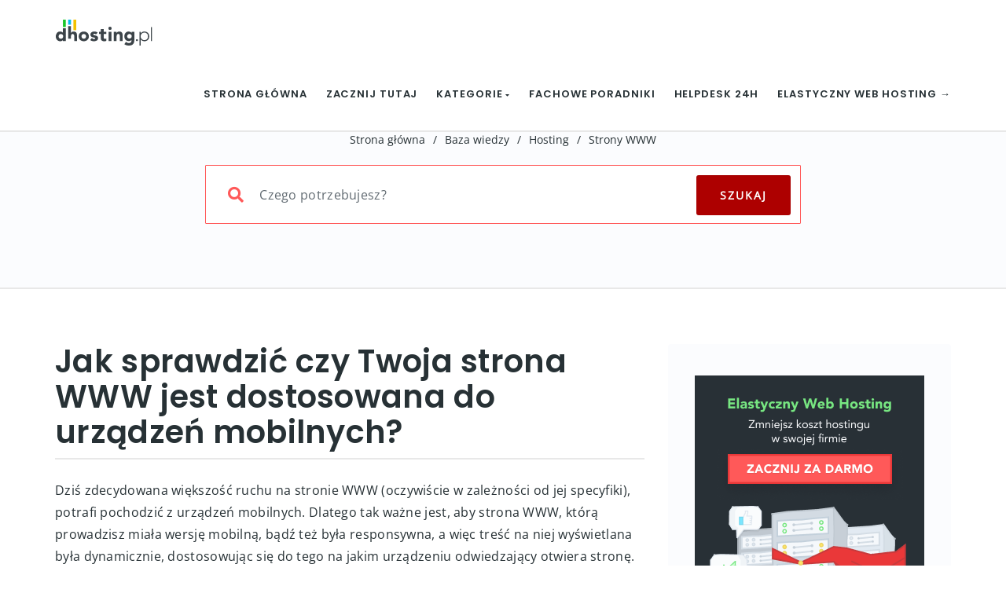

--- FILE ---
content_type: text/html; charset=UTF-8
request_url: https://dhosting.pl/pomoc/baza-wiedzy/jak-sprawdzic-czy-twoja-strona-www-jest-dostosowana-do-urzadzen-mobilnych/
body_size: 33929
content:
<!DOCTYPE html><html lang="pl-PL" prefix="og: https://ogp.me/ns#" class="no-js"><head><script data-no-optimize="1">var litespeed_docref=sessionStorage.getItem("litespeed_docref");litespeed_docref&&(Object.defineProperty(document,"referrer",{get:function(){return litespeed_docref}}),sessionStorage.removeItem("litespeed_docref"));</script> <meta http-equiv="X-UA-Compatible" content="IE=9" /><meta charset="UTF-8"><meta name="viewport" content="width=device-width"><link rel="profile" href="http://gmpg.org/xfn/11"><link rel="pingback" href="https://dhosting.pl/pomoc/xmlrpc.php"><meta name="google-site-verification" content="fTVULfENfv6ycZWGnVdLkaxdtG-bY7rTJfQTQE_z_WM" /> <script type="litespeed/javascript">(()=>{var e={};e.g=function(){if("object"==typeof globalThis)return globalThis;try{return this||new Function("return this")()}catch(e){if("object"==typeof window)return window}}(),function({ampUrl:n,isCustomizePreview:t,isAmpDevMode:r,noampQueryVarName:o,noampQueryVarValue:s,disabledStorageKey:i,mobileUserAgents:a,regexRegex:c}){if("undefined"==typeof sessionStorage)return;const d=new RegExp(c);if(!a.some((e=>{const n=e.match(d);return!(!n||!new RegExp(n[1],n[2]).test(navigator.userAgent))||navigator.userAgent.includes(e)})))return;e.g.addEventListener("DOMContentLiteSpeedLoaded",(()=>{const e=document.getElementById("amp-mobile-version-switcher");if(!e)return;e.hidden=!1;const n=e.querySelector("a[href]");n&&n.addEventListener("click",(()=>{sessionStorage.removeItem(i)}))}));const g=r&&["paired-browsing-non-amp","paired-browsing-amp"].includes(window.name);if(sessionStorage.getItem(i)||t||g)return;const u=new URL(location.href),m=new URL(n);m.hash=u.hash,u.searchParams.has(o)&&s===u.searchParams.get(o)?sessionStorage.setItem(i,"1"):m.href!==u.href&&(window.stop(),location.replace(m.href))}({"ampUrl":"https:\/\/dhosting.pl\/pomoc\/baza-wiedzy\/jak-sprawdzic-czy-twoja-strona-www-jest-dostosowana-do-urzadzen-mobilnych\/?amp=1","noampQueryVarName":"noamp","noampQueryVarValue":"mobile","disabledStorageKey":"amp_mobile_redirect_disabled","mobileUserAgents":["Mobile","Android","Silk\/","Kindle","BlackBerry","Opera Mini","Opera Mobi"],"regexRegex":"^\\\/((?:.|\\n)+)\\\/([i]*)$","isCustomizePreview":!1,"isAmpDevMode":!1})})()</script> <title>Jak sprawdzić czy Twoja strona WWW jest dostosowana do urządzeń mobilnych? | Pomoc dhosting.pl</title><meta name="description" content="Dziś zdecydowana większość ruchu na stronie WWW (oczywiście w zależności od jej specyfiki), potrafi pochodzić z urządzeń mobilnych. Dlatego tak ważne jest,"/><meta name="robots" content="follow, index, max-snippet:-1, max-video-preview:-1, max-image-preview:large"/><link rel="canonical" href="https://dhosting.pl/pomoc/baza-wiedzy/jak-sprawdzic-czy-twoja-strona-www-jest-dostosowana-do-urzadzen-mobilnych/" /><meta property="og:locale" content="pl_PL" /><meta property="og:type" content="article" /><meta property="og:title" content="Jak sprawdzić czy Twoja strona WWW jest dostosowana do urządzeń mobilnych? | Pomoc dhosting.pl" /><meta property="og:description" content="Dziś zdecydowana większość ruchu na stronie WWW (oczywiście w zależności od jej specyfiki), potrafi pochodzić z urządzeń mobilnych. Dlatego tak ważne jest," /><meta property="og:url" content="https://dhosting.pl/pomoc/baza-wiedzy/jak-sprawdzic-czy-twoja-strona-www-jest-dostosowana-do-urzadzen-mobilnych/" /><meta property="og:site_name" content="Pomoc dhosting.pl" /><meta property="og:updated_time" content="2023-05-18T15:59:27+02:00" /><meta property="og:image" content="https://dhosting.pl/pomoc/wp-content/uploads/2023/05/dh-og-1024x536.jpg" /><meta property="og:image:secure_url" content="https://dhosting.pl/pomoc/wp-content/uploads/2023/05/dh-og-1024x536.jpg" /><meta property="og:image:width" content="700" /><meta property="og:image:height" content="366" /><meta property="og:image:alt" content="jak sprawdzić czy twoja strona www jest dostosowana do urządzeń mobilnych?" /><meta property="og:image:type" content="image/png" /><meta property="article:published_time" content="2021-08-05T12:13:12+02:00" /><meta property="article:modified_time" content="2023-05-18T15:59:27+02:00" /><meta name="twitter:card" content="summary_large_image" /><meta name="twitter:title" content="Jak sprawdzić czy Twoja strona WWW jest dostosowana do urządzeń mobilnych? | Pomoc dhosting.pl" /><meta name="twitter:description" content="Dziś zdecydowana większość ruchu na stronie WWW (oczywiście w zależności od jej specyfiki), potrafi pochodzić z urządzeń mobilnych. Dlatego tak ważne jest," /><meta name="twitter:image" content="https://dhosting.pl/pomoc/wp-content/uploads/2023/05/dh-og-1024x536.jpg" /> <script type="application/ld+json" class="rank-math-schema-pro">{"@context":"https://schema.org","@graph":[{"@type":"Place","@id":"https://dhosting.pl/pomoc/#place","address":{"@type":"PostalAddress","streetAddress":"al. Jerozolimskie 98","addressLocality":"Warszawa","addressRegion":"mazowieckie","postalCode":"00-807","addressCountry":"Polska"}},{"@type":"Organization","@id":"https://dhosting.pl/pomoc/#organization","name":"dhosting.pl Sp. z o.o.","url":"https://dhosting.pl/pomoc","address":{"@type":"PostalAddress","streetAddress":"al. Jerozolimskie 98","addressLocality":"Warszawa","addressRegion":"mazowieckie","postalCode":"00-807","addressCountry":"Polska"},"contactPoint":[{"@type":"ContactPoint","telephone":"+48 (22) 292 01 01","contactType":"customer support"}],"location":{"@id":"https://dhosting.pl/pomoc/#place"}},{"@type":"WebSite","@id":"https://dhosting.pl/pomoc/#website","url":"https://dhosting.pl/pomoc","name":"Pomoc dhosting.pl","publisher":{"@id":"https://dhosting.pl/pomoc/#organization"},"inLanguage":"pl-PL"},{"@type":"ImageObject","@id":"https://dhosting.pl/pomoc/wp-content/uploads/2023/05/dh-og.jpg","url":"https://dhosting.pl/pomoc/wp-content/uploads/2023/05/dh-og.jpg","width":"2400","height":"1256","inLanguage":"pl-PL"},{"@type":"WebPage","@id":"https://dhosting.pl/pomoc/baza-wiedzy/jak-sprawdzic-czy-twoja-strona-www-jest-dostosowana-do-urzadzen-mobilnych/#webpage","url":"https://dhosting.pl/pomoc/baza-wiedzy/jak-sprawdzic-czy-twoja-strona-www-jest-dostosowana-do-urzadzen-mobilnych/","name":"Jak sprawdzi\u0107 czy Twoja strona WWW jest dostosowana do urz\u0105dze\u0144 mobilnych? | Pomoc dhosting.pl","datePublished":"2021-08-05T12:13:12+02:00","dateModified":"2023-05-18T15:59:27+02:00","isPartOf":{"@id":"https://dhosting.pl/pomoc/#website"},"primaryImageOfPage":{"@id":"https://dhosting.pl/pomoc/wp-content/uploads/2023/05/dh-og.jpg"},"inLanguage":"pl-PL"},{"@type":"Person","@id":"https://dhosting.pl/pomoc/baza-wiedzy/jak-sprawdzic-czy-twoja-strona-www-jest-dostosowana-do-urzadzen-mobilnych/#author","name":"Jan Elastyczny","image":{"@type":"ImageObject","@id":"https://dhosting.pl/pomoc/wp-content/uploads/2023/01/cropped-dpanel-96x96.png","url":"https://dhosting.pl/pomoc/wp-content/uploads/2023/01/cropped-dpanel-96x96.png","caption":"Jan Elastyczny","inLanguage":"pl-PL"},"worksFor":{"@id":"https://dhosting.pl/pomoc/#organization"}},{"@type":"Article","headline":"Jak sprawdzi\u0107 czy Twoja strona WWW jest dostosowana do urz\u0105dze\u0144 mobilnych? | Pomoc dhosting.pl","keywords":"jak sprawdzi\u0107 czy twoja strona www jest dostosowana do urz\u0105dze\u0144 mobilnych?","datePublished":"2021-08-05T12:13:12+02:00","dateModified":"2023-05-18T15:59:27+02:00","author":{"@id":"https://dhosting.pl/pomoc/baza-wiedzy/jak-sprawdzic-czy-twoja-strona-www-jest-dostosowana-do-urzadzen-mobilnych/#author","name":"Jan Elastyczny"},"publisher":{"@id":"https://dhosting.pl/pomoc/#organization"},"description":"Dzi\u015b zdecydowana wi\u0119kszo\u015b\u0107 ruchu na stronie WWW (oczywi\u015bcie w zale\u017cno\u015bci od jej specyfiki), potrafi pochodzi\u0107 z urz\u0105dze\u0144 mobilnych. Dlatego tak wa\u017cne jest,","name":"Jak sprawdzi\u0107 czy Twoja strona WWW jest dostosowana do urz\u0105dze\u0144 mobilnych? | Pomoc dhosting.pl","@id":"https://dhosting.pl/pomoc/baza-wiedzy/jak-sprawdzic-czy-twoja-strona-www-jest-dostosowana-do-urzadzen-mobilnych/#richSnippet","isPartOf":{"@id":"https://dhosting.pl/pomoc/baza-wiedzy/jak-sprawdzic-czy-twoja-strona-www-jest-dostosowana-do-urzadzen-mobilnych/#webpage"},"image":{"@id":"https://dhosting.pl/pomoc/wp-content/uploads/2023/05/dh-og.jpg"},"inLanguage":"pl-PL","mainEntityOfPage":{"@id":"https://dhosting.pl/pomoc/baza-wiedzy/jak-sprawdzic-czy-twoja-strona-www-jest-dostosowana-do-urzadzen-mobilnych/#webpage"}}]}</script> <link rel='dns-prefetch' href='//oss.maxcdn.com' /><link rel="alternate" type="application/rss+xml" title="Pomoc dhosting.pl &raquo; Kanał z wpisami" href="https://dhosting.pl/pomoc/feed/" /><link rel="alternate" type="application/rss+xml" title="Pomoc dhosting.pl &raquo; Kanał z komentarzami" href="https://dhosting.pl/pomoc/comments/feed/" /><link id='omgf-preload-0' rel='preload' href='//dhosting.pl/pomoc/wp-content/uploads/omgf/manual-fonts-mod-6n0b0/open-sans-normal-latin-ext-400.woff2?ver=1671886050' as='font' type='font/woff2' crossorigin /><link id='omgf-preload-1' rel='preload' href='//dhosting.pl/pomoc/wp-content/uploads/omgf/manual-fonts-mod-6n0b0/open-sans-normal-latin-400.woff2?ver=1671886050' as='font' type='font/woff2' crossorigin /><link id='omgf-preload-2' rel='preload' href='//dhosting.pl/pomoc/wp-content/uploads/omgf/manual-fonts-mod-6n0b0/poppins-normal-latin-ext-500.woff2?ver=1671886050' as='font' type='font/woff2' crossorigin /><link id='omgf-preload-3' rel='preload' href='//dhosting.pl/pomoc/wp-content/uploads/omgf/manual-fonts-mod-6n0b0/poppins-normal-latin-500.woff2?ver=1671886050' as='font' type='font/woff2' crossorigin /><link id='omgf-preload-4' rel='preload' href='//dhosting.pl/pomoc/wp-content/uploads/omgf/manual-fonts-mod-6n0b0/poppins-normal-latin-ext-600.woff2?ver=1671886050' as='font' type='font/woff2' crossorigin /><link id='omgf-preload-5' rel='preload' href='//dhosting.pl/pomoc/wp-content/uploads/omgf/manual-fonts-mod-6n0b0/poppins-normal-latin-600.woff2?ver=1671886050' as='font' type='font/woff2' crossorigin /><link id='omgf-preload-6' rel='preload' href='//dhosting.pl/pomoc/wp-content/uploads/omgf/omgf-stylesheet-309-mod-31l56/open-sans-normal-latin-ext-400.woff2?ver=1671886050' as='font' type='font/woff2' crossorigin /><link id='omgf-preload-7' rel='preload' href='//dhosting.pl/pomoc/wp-content/uploads/omgf/omgf-stylesheet-309-mod-31l56/open-sans-normal-latin-400.woff2?ver=1671886050' as='font' type='font/woff2' crossorigin /><link id='omgf-preload-8' rel='preload' href='//dhosting.pl/pomoc/wp-content/uploads/omgf/omgf-stylesheet-309-mod-31l56/poppins-normal-latin-ext-500.woff2?ver=1671886050' as='font' type='font/woff2' crossorigin /><link id='omgf-preload-9' rel='preload' href='//dhosting.pl/pomoc/wp-content/uploads/omgf/omgf-stylesheet-309-mod-31l56/poppins-normal-latin-500.woff2?ver=1671886050' as='font' type='font/woff2' crossorigin /><link id='omgf-preload-10' rel='preload' href='//dhosting.pl/pomoc/wp-content/uploads/omgf/omgf-stylesheet-309-mod-31l56/poppins-normal-latin-ext-600.woff2?ver=1671886050' as='font' type='font/woff2' crossorigin /><link id='omgf-preload-11' rel='preload' href='//dhosting.pl/pomoc/wp-content/uploads/omgf/omgf-stylesheet-309-mod-31l56/poppins-normal-latin-600.woff2?ver=1671886050' as='font' type='font/woff2' crossorigin /><link id='omgf-preload-12' rel='preload' href='//dhosting.pl/pomoc/wp-content/uploads/omgf/ultimate-vc-addons-google-fonts-mod-z7dlx/poppins-normal-latin-ext-600.woff2?ver=1671886050' as='font' type='font/woff2' crossorigin /><link id='omgf-preload-13' rel='preload' href='//dhosting.pl/pomoc/wp-content/uploads/omgf/ultimate-vc-addons-google-fonts-mod-z7dlx/poppins-normal-latin-600.woff2?ver=1671886050' as='font' type='font/woff2' crossorigin /><link rel="alternate" title="oEmbed (JSON)" type="application/json+oembed" href="https://dhosting.pl/pomoc/wp-json/oembed/1.0/embed?url=https%3A%2F%2Fdhosting.pl%2Fpomoc%2Fbaza-wiedzy%2Fjak-sprawdzic-czy-twoja-strona-www-jest-dostosowana-do-urzadzen-mobilnych%2F" /><link rel="alternate" title="oEmbed (XML)" type="text/xml+oembed" href="https://dhosting.pl/pomoc/wp-json/oembed/1.0/embed?url=https%3A%2F%2Fdhosting.pl%2Fpomoc%2Fbaza-wiedzy%2Fjak-sprawdzic-czy-twoja-strona-www-jest-dostosowana-do-urzadzen-mobilnych%2F&#038;format=xml" />
<script id="dhost-ready" type="litespeed/javascript">window.advanced_ads_ready=function(e,a){a=a||"complete";var d=function(e){return"interactive"===a?"loading"!==e:"complete"===e};d(document.readyState)?e():document.addEventListener("readystatechange",(function(a){d(a.target.readyState)&&e()}),{once:"interactive"===a})},window.advanced_ads_ready_queue=window.advanced_ads_ready_queue||[]</script> <style id='wp-img-auto-sizes-contain-inline-css' type='text/css'>img:is([sizes=auto i],[sizes^="auto," i]){contain-intrinsic-size:3000px 1500px}
/*# sourceURL=wp-img-auto-sizes-contain-inline-css */</style><style id="litespeed-ccss">ul{box-sizing:border-box}.entry-content{counter-reset:footnotes}:root{--wp--preset--font-size--normal:16px;--wp--preset--font-size--huge:42px}.aligncenter{clear:both}:root{--loader-width:100%}body{--wp--preset--color--black:#000;--wp--preset--color--cyan-bluish-gray:#abb8c3;--wp--preset--color--white:#fff;--wp--preset--color--pale-pink:#f78da7;--wp--preset--color--vivid-red:#cf2e2e;--wp--preset--color--luminous-vivid-orange:#ff6900;--wp--preset--color--luminous-vivid-amber:#fcb900;--wp--preset--color--light-green-cyan:#7bdcb5;--wp--preset--color--vivid-green-cyan:#00d084;--wp--preset--color--pale-cyan-blue:#8ed1fc;--wp--preset--color--vivid-cyan-blue:#0693e3;--wp--preset--color--vivid-purple:#9b51e0;--wp--preset--gradient--vivid-cyan-blue-to-vivid-purple:linear-gradient(135deg,rgba(6,147,227,1) 0%,#9b51e0 100%);--wp--preset--gradient--light-green-cyan-to-vivid-green-cyan:linear-gradient(135deg,#7adcb4 0%,#00d082 100%);--wp--preset--gradient--luminous-vivid-amber-to-luminous-vivid-orange:linear-gradient(135deg,rgba(252,185,0,1) 0%,rgba(255,105,0,1) 100%);--wp--preset--gradient--luminous-vivid-orange-to-vivid-red:linear-gradient(135deg,rgba(255,105,0,1) 0%,#cf2e2e 100%);--wp--preset--gradient--very-light-gray-to-cyan-bluish-gray:linear-gradient(135deg,#eee 0%,#a9b8c3 100%);--wp--preset--gradient--cool-to-warm-spectrum:linear-gradient(135deg,#4aeadc 0%,#9778d1 20%,#cf2aba 40%,#ee2c82 60%,#fb6962 80%,#fef84c 100%);--wp--preset--gradient--blush-light-purple:linear-gradient(135deg,#ffceec 0%,#9896f0 100%);--wp--preset--gradient--blush-bordeaux:linear-gradient(135deg,#fecda5 0%,#fe2d2d 50%,#6b003e 100%);--wp--preset--gradient--luminous-dusk:linear-gradient(135deg,#ffcb70 0%,#c751c0 50%,#4158d0 100%);--wp--preset--gradient--pale-ocean:linear-gradient(135deg,#fff5cb 0%,#b6e3d4 50%,#33a7b5 100%);--wp--preset--gradient--electric-grass:linear-gradient(135deg,#caf880 0%,#71ce7e 100%);--wp--preset--gradient--midnight:linear-gradient(135deg,#020381 0%,#2874fc 100%);--wp--preset--font-size--small:13px;--wp--preset--font-size--medium:20px;--wp--preset--font-size--large:36px;--wp--preset--font-size--x-large:42px;--wp--preset--spacing--20:.44rem;--wp--preset--spacing--30:.67rem;--wp--preset--spacing--40:1rem;--wp--preset--spacing--50:1.5rem;--wp--preset--spacing--60:2.25rem;--wp--preset--spacing--70:3.38rem;--wp--preset--spacing--80:5.06rem;--wp--preset--shadow--natural:6px 6px 9px rgba(0,0,0,.2);--wp--preset--shadow--deep:12px 12px 50px rgba(0,0,0,.4);--wp--preset--shadow--sharp:6px 6px 0px rgba(0,0,0,.2);--wp--preset--shadow--outlined:6px 6px 0px -3px rgba(255,255,255,1),6px 6px rgba(0,0,0,1);--wp--preset--shadow--crisp:6px 6px 0px rgba(0,0,0,1)}#ez-toc-container{background:#f9f9f9;border:1px solid #aaa;border-radius:4px;-webkit-box-shadow:0 1px 1px rgba(0,0,0,.05);box-shadow:0 1px 1px rgba(0,0,0,.05);display:table;margin-bottom:1em;padding:10px 20px 10px 10px;position:relative;width:auto}#ez-toc-container li,#ez-toc-container ul{padding:0}#ez-toc-container li,#ez-toc-container ul,#ez-toc-container ul li{background:0 0;list-style:none;line-height:1.6;margin:0;overflow:hidden;z-index:1}#ez-toc-container .ez-toc-title{text-align:left;line-height:1.45;margin:0;padding:0}.ez-toc-title-container{display:table;width:100%}.ez-toc-title,.ez-toc-title-toggle{display:inline;text-align:left;vertical-align:middle}.ez-toc-wrap-left{margin:0 auto 1em 0!important}#ez-toc-container a{color:#444;box-shadow:none;text-decoration:none;text-shadow:none;display:inline-flex;align-items:stretch;flex-wrap:nowrap}#ez-toc-container a:visited{color:#9f9f9f}div#ez-toc-container .ez-toc-title{display:initial}div#ez-toc-container .ez-toc-title{font-size:120%}div#ez-toc-container .ez-toc-title{font-weight:500}div#ez-toc-container ul li{font-size:95%}div#ez-toc-container ul li{font-weight:500}div#ez-toc-container{background:#fbfcfe;border:1px solid #fbfcfe;width:100%}div#ez-toc-container p.ez-toc-title{color:#999}div#ez-toc-container ul.ez-toc-list a{color:#273135}div#ez-toc-container ul.ez-toc-list a:visited{color:#273135}.ez-toc-container-direction{direction:ltr}.ez-toc-counter ul{direction:ltr;counter-reset:item}.ez-toc-counter nav ul li a:before{content:counter(item,disclosure-open) '  ';margin-right:.2em;counter-increment:item;flex-grow:0;flex-shrink:0;float:left}body{--extendify--spacing--large:var(--wp--custom--spacing--large,clamp(2em,8vw,8em))!important;--wp--preset--font-size--ext-small:1rem!important;--wp--preset--font-size--ext-medium:1.125rem!important;--wp--preset--font-size--ext-large:clamp(1.65rem,3.5vw,2.15rem)!important;--wp--preset--font-size--ext-x-large:clamp(3rem,6vw,4.75rem)!important;--wp--preset--font-size--ext-xx-large:clamp(3.25rem,7.5vw,5.75rem)!important;--wp--preset--color--black:#000!important;--wp--preset--color--white:#fff!important}.fa,.fas{-moz-osx-font-smoothing:grayscale;-webkit-font-smoothing:antialiased;display:inline-block;font-style:normal;font-variant:normal;text-rendering:auto;line-height:1}.fa-arrow-right:before{content:"\f061"}.fa-bars:before{content:"\f0c9"}.fa-caret-down:before{content:"\f0d7"}.fa-eye:before{content:"\f06e"}.fa-search:before{content:"\f002"}.fa-thumbs-up:before{content:"\f164"}.fa,.fas{font-family:'Font Awesome 5 Free';font-weight:900}body{font-family:'Open Sans',sans-serif;font-size:14px;line-height:1.7;letter-spacing:.3px;font-weight:400;overflow-y:scroll;overflow-x:hidden!important;background:#fff;color:#555}h1,h5{font-family:"Source Sans Pro",Helvetica,sans-serif;text-rendering:optimizeLegibility;-webkit-font-smoothing:antialiased;letter-spacing:.3px;font-weight:600;text-transform:none;color:#333}h1{font-size:30px}h5{font-size:16px;line-height:1.571428571428571em}a{outline:0!important}a,a:visited{text-decoration:none!important}img{border:0;height:auto;max-width:100%;vertical-align:middle}.margin-15{margin-top:15px}.margin-top-btm-50{margin:70px 0 40px}input[type=text]{border:none;color:#818181;outline:0;text-align:left;vertical-align:top;border:0;width:100%;padding:8px 12px;font-weight:400;margin:0 0 10px;background-color:#fff;box-shadow:none!important;border:1px solid #e9e9e9;min-height:45px;background:#f5f5f5}.custom-link{display:inline-block;font-family:inherit;color:#46b289}input[type=submit],.button{display:inline-block;outline:0;white-space:nowrap;padding:10px 22px;min-height:40px;background-color:#1abc9c;color:#fff;border:none;text-align:center;-webkit-border-radius:50px;border-radius:50px;text-decoration:none;font-weight:inherit;text-transform:capitalize;box-shadow:inset 0 1px 2px rgba(0,0,0,.07)}nav.navbar{left:0}#navbar ul li>ul{top:75%}.navbar-brand{margin-top:15px}.navbar-collapse{padding-right:0!important}.navbar{background:#FFF!important;border-radius:0!important;margin-bottom:0!important}.navbar-nav{float:right!important;margin-left:20px!important}.navbar .nav-fix{height:92px}.navbar-nav>li>a{letter-spacing:.3px}.custom-nav-logo{margin-top:-6px;width:auto;height:35px!important;margin-right:10px;padding:1px}.navbar-inverse .navbar-nav li a{font-family:inherit}.navbar-inverse .navbar-nav>li>a{margin-top:0}.navbar-inverse .navbar-nav>li>a{color:#181818!important}.navbar-inverse .navbar-nav>li>a{text-transform:uppercase;font-weight:600;font-size:13px;padding:0 0 0 24px;letter-spacing:.9px;line-height:92px}#navbar ul li>ul{display:none;width:auto;position:absolute;padding:0;z-index:999;left:0;box-shadow:1px 1px 30px rgba(0,0,0,.06);background-color:#262626;border-color:#3d3d3d}#navbar ul li>ul{width:225px}#navbar ul li>ul li{display:block;list-style:inside none;padding:0;margin:0;position:relative;width:225px}#navbar ul li>ul li a{outline:none;display:block;position:relative;text-decoration:none;line-height:16px;padding:8px 19px;font-weight:600;color:#9d9d9d!important;height:auto;line-height:16px;margin:0;font-size:11px;text-transform:uppercase;letter-spacing:1px}.theme_header_menu_social{float:right;padding-top:15px;display:block}.navbar-inverse .navbar-collapse{padding-left:0}.form-control.header-search{display:block;box-shadow:inset 0 0 0 0 transparent;width:100%!important;float:left;letter-spacing:.3px;color:#b5b5b5;display:inline-block;min-height:60px}.global-search{text-align:center;padding-top:5px}.custom-well{min-height:20px;padding:30px 19px 19px;margin-bottom:20px;background:#f5f5f5;-webkit-border-radius:4px;-moz-border-radius:4px;border-radius:4px;height:auto}.sidebar-widget{margin-bottom:42px;padding:0 15px}.sidebar-widget img{max-width:100%}.sidebar-widget ul li{text-transform:inherit;list-style:none}.textwidget{line-height:25px}.body-content ul{margin:0;margin-bottom:8px}.body-content ul>li{list-style:disc}.body-content p{margin-bottom:20px}.body-content h1,.body-content h5{margin-top:0}.body-content .sidebar-widget ul li{list-style-type:none!important;margin-bottom:12px!important;list-style:none!important}img.size-full{max-width:100%;height:auto;margin:10px 0}.entry-content p,.entry-content ul{margin:0;padding:0 0 20px}.entry-content ul{margin:0 0 0 50px}.entry-content ul{list-style-type:square}.entry-content ul li{margin:0 0 5px}@media (max-width:767px){.entry-content ul{margin:0 0 0 20px}}.form-control{box-shadow:inset 0 1px 3px rgba(0,0,0,.04);border-radius:4px;background:#fbfcfc;border-color:#dde1e1!important;width:100%!important;font-weight:400;color:#272626!important}.body-content .sidebar-widget h5{display:inline-block;padding:0;margin-bottom:20px}.body-content ul.kbse{padding-left:0}.form-control{box-shadow:inset 0 1px 3px rgba(0,0,0,.04);border-radius:4px;background:#fbfcfc;border-color:#a2b6b6}.body-content li.cat{list-style-type:none!important}.body-content li.cat a{list-style-type:none!important;padding:8px 0 5px 30px;display:block;position:relative}.body-content li.cat.inner a:before{font-family:'et-line';content:"\e005";padding-right:10px;font-size:16px;color:#c5c3c3;font-weight:400;position:absolute;left:2px;margin-top:0;display:inline-block}.body-content .kb-single{margin:0 0 25px;border-bottom:1px solid rgba(170,170,170,.47);padding:0 0 0 67px;position:relative}.body-content .kb-single:before{font-family:'et-line';content:"\e005";padding-right:10px;font-size:49px;color:#7e7e7e;position:absolute;left:0;top:-6px;font-weight:500}.body-content .kb-single p{color:#c4c4c4}.body-content .kb-single span{color:#a9a9a9;padding-left:2px;padding-right:20px;font-size:13px}.header-search{padding:0 10px}.aligncenter{display:block;margin-left:auto;margin-right:auto}.button-custom{position:absolute;right:15px;height:auto;min-height:60px!important;border-top-left-radius:0!important;border-bottom-left-radius:0!important;border-top-right-radius:3px!important;border-bottom-right-radius:3px!important;width:110px;text-transform:uppercase!important;letter-spacing:2px}#breadcrumbs{font-size:14px;color:#919191;letter-spacing:.3px}#breadcrumbs span{margin:0 10px;color:#919191}#breadcrumbs a{color:#919191}@media (min-width:768px) and (max-width:991px){.navbar-nav{float:left!important;margin:7.5px 12px 7.5px 0!important}.body-content{background:0 0}.body-content li.cat:before{left:45px}.navbar-inverse .navbar-nav>li>a{line-height:50px}#navbar ul li>ul{top:100%}.theme_header_menu_social{display:none}}@media (max-width:767px){.navbar-nav{margin-left:0!important}#navbar ul li>ul{top:0!important;z-index:99999999!important;position:relative;display:block}#navbar ul li>ul{box-shadow:none;border-top:none;background:0 0}#navbar ul li>ul li a{padding:8px 48px;border-bottom:none;line-height:10px}.navbar-inverse .navbar-nav>li>a{line-height:15px}#navbar ul li>ul li{width:100%}#navbar ul li>ul{width:100%}.navbar-nav{float:none!important}.navbar-header{padding-bottom:20px}.navbar .nav-fix{height:auto}.navbar-inverse .navbar-collapse{border:none;background-color:#f9f9f9}.navbar-inverse .navbar-toggle{border-color:#0A6126!important;background:#46b289;top:18px}.navbar-inverse .navbar-nav>li>a{border-top:0;margin-top:0;padding-top:0;height:auto;padding:10px 27px 10px 4px;font-weight:700;margin-left:0}.body-content li.cat:before{left:25px}.body-content li.cat.inner:before{left:17px}}.form-control{background:#ffffff!important}.navbar-inverse .navbar-collapse{overflow:hidden}form.searchform i.livesearch{position:absolute;top:41px;left:30px;font-size:20px;color:#a8a8a8;padding-left:1px;padding-right:1px}.form-group input.header-search{padding-left:47px}.navbar-header .fa-bars:before{color:#fff}.mobile-menu-holder{display:none;clear:both}@media (max-width:991px) and (min-width:768px){.navbar-header{width:100%}.navbar-inverse .navbar-toggle{top:18px;float:right;border:none!important;font-size:18px}.navbar-toggle{display:block!important}}@media (max-width:991px){#navbar ul.nav.navbar-nav{display:none}.mobile-menu-holder{position:relative;z-index:2;background:#f9f9f9}.mobile-menu-holder ul{width:100%;padding:5px 0}.mobile-menu-holder ul li{list-style:none;width:100%}.mobile-menu-holder li a{line-height:28px;height:auto;text-transform:uppercase;font-weight:700;font-size:12px;letter-spacing:.9px;color:#5B5B5B!important;padding:5px 0!important}.mobile-menu-holder li>ul{display:block;overflow:hidden;padding:3px 0 3px 35px}.mobile-menu-holder li>ul li a{font-weight:600;color:#656464!important;font-size:11px}}@media (min-width:991px){i.fa.fa-bars.navbar-toggle{display:none}}@media (min-width:991px) and (max-width:1200px){.navbar-inverse .navbar-nav>li>a{padding:0 24px 0 0}.navbar-collapse{padding-left:0!important}}.icon-page-popup.page-search-popup{background:#fff}.icon-page-popup{position:fixed;top:0;right:0;bottom:0;left:0;z-index:99999;visibility:hidden;overflow:hidden;opacity:0}.popup-close-button{position:fixed;top:40px;right:55px;z-index:100000;visibility:hidden;opacity:0;height:40px;width:40px;color:#111}.popup-close-button .burger-icon-top,.popup-close-button .burger-icon-bottom{display:block;position:absolute;top:19px;left:5px;width:29px;height:3px;-webkit-transform:translateZ(0);transform:translateZ(0)}.popup-close-button .burger-icon-top{-webkit-transform:rotate(-45deg);-ms-transform:rotate(-45deg);transform:rotate(-45deg)}.popup-close-button .burger-icon-bottom{-webkit-transform:rotate(225deg);-ms-transform:rotate(225deg);transform:rotate(225deg)}span.burger-icon-top,span.burger-icon-bottom{background:#111}.page-search-popup .page-search-popup-content{display:-webkit-box;display:-webkit-flex;display:-ms-flexbox;display:flex;-webkit-box-align:center;-webkit-align-items:center;-ms-flex-align:center;align-items:center;height:100%}.page-search-popup .searchform{position:relative;color:#086ad8;width:1170px;max-width:70%;margin:0 auto;-webkit-transform:translate(0,50px);-ms-transform:translate(0,50px);transform:translate(0,50px);margin-top:-130px}.icon-page-popup.page-search-popup form.searchform i.livesearch{top:28px;left:16px}.icon-page-popup.page-search-popup .button-custom{right:0;min-height:75px!important}.icon-page-popup.page-search-popup .form-control.header-search{border-radius:4px;border-color:rgba(0,0,0,.3)!important;webkit-box-shadow:2px 0px 10px -5px rgba(0,0,0,.75)!important;-moz-box-shadow:2px 0px 10px -5px rgba(0,0,0,.75)!important;box-shadow:2px 0px 10px -5px rgba(0,0,0,.75)!important;min-height:75px}.icon-page-popup.page-search-popup .form-control.header-search::-webkit-input-placeholder{color:#222}.icon-page-popup.page-search-popup .form-control.header-search:-ms-input-placeholder{color:#222}#navbar i.menu_arrow_first_level.fa.fa-caret-down{font-size:8px}.mobile_menu_arrow{display:none!important}@media (max-width:991px){.navbar-toggle{margin-right:0!important}.mobile-menu-holder li>ul{display:none;overflow:hidden;padding:3px 0 3px 35px}.mobile-menu-holder i.menu_arrow_first_level.fa.fa-caret-down{display:none}.mobile_menu_arrow{display:block!important;float:right;margin-top:-23px;font-size:12px}.nav>li>a{display:table-cell!important}.mobile-menu-holder li>ul.sub-menu>li:last-child,.mobile-menu-holder ul>li:last-child{border-bottom:none!important}.mobile-menu-holder ul>li{padding:4px 0}}@media (max-width:767px){.navbar-toggle{margin-right:15px!important}}.vckbpostauthors{margin-top:20px}.vckbpostauthors ul{list-style:none;margin:0;padding:0;display:inline-block;vertical-align:middle;position:relative;height:35px;margin-right:8px}.vckbpostauthors ul li:first-child{left:0}.vckbpostauthors ul li{display:inline-block;z-index:10;position:relative;margin-left:0}.vckbpostauthors ul:after{content:"";display:table;clear:both}.vckbpostauthors ul li img{border-radius:50%;height:36px;width:36px}.vckbpostauthors .item-info{display:inline-block;vertical-align:middle;font-size:12px}.vckbpostauthors .item-info .post_autname{text-transform:capitalize;color:inherit}html{font-family:sans-serif;-webkit-text-size-adjust:100%;-ms-text-size-adjust:100%}body{margin:0}aside,nav{display:block}a{background-color:transparent}strong{font-weight:700}h1{margin:.67em 0;font-size:2em}img{border:0}input{margin:0;font:inherit;color:inherit}input[type=submit]{-webkit-appearance:button}input::-moz-focus-inner{padding:0;border:0}input{line-height:normal}*{-webkit-box-sizing:border-box;-moz-box-sizing:border-box;box-sizing:border-box}:after,:before{-webkit-box-sizing:border-box;-moz-box-sizing:border-box;box-sizing:border-box}html{font-size:10px}body{font-family:"Helvetica Neue",Helvetica,Arial,sans-serif;font-size:14px;line-height:1.42857143;color:#333;background-color:#fff}input{font-family:inherit;font-size:inherit;line-height:inherit}a{color:#337ab7;text-decoration:none}img{vertical-align:middle}h1,h5{font-family:inherit;font-weight:500;line-height:1.1;color:inherit}h1{margin-top:20px;margin-bottom:10px}h5{margin-top:10px;margin-bottom:10px}h1{font-size:36px}h5{font-size:14px}p{margin:0 0 10px}ul{margin-top:0;margin-bottom:10px}ul ul{margin-bottom:0}.container{padding-right:15px;padding-left:15px;margin-right:auto;margin-left:auto}@media (min-width:768px){.container{width:750px}}@media (min-width:992px){.container{width:970px}}@media (min-width:1200px){.container{width:1170px}}.row{margin-right:-15px;margin-left:-15px}.col-md-10,.col-md-12,.col-md-4,.col-md-8,.col-sm-12,.col-xs-12{position:relative;min-height:1px;padding-right:15px;padding-left:15px}.col-xs-12{float:left}.col-xs-12{width:100%}@media (min-width:768px){.col-sm-12{float:left}.col-sm-12{width:100%}}@media (min-width:992px){.col-md-10,.col-md-12,.col-md-4,.col-md-8{float:left}.col-md-12{width:100%}.col-md-10{width:83.33333333%}.col-md-8{width:66.66666667%}.col-md-4{width:33.33333333%}.col-md-offset-1{margin-left:8.33333333%}}.form-control{display:block;width:100%;height:34px;padding:6px 12px;font-size:14px;line-height:1.42857143;color:#555;background-color:#fff;background-image:none;border:1px solid #ccc;border-radius:4px;-webkit-box-shadow:inset 0 1px 1px rgba(0,0,0,.075);box-shadow:inset 0 1px 1px rgba(0,0,0,.075)}.form-control::-moz-placeholder{color:#999;opacity:1}.form-control:-ms-input-placeholder{color:#999}.form-control::-webkit-input-placeholder{color:#999}.form-group{margin-bottom:15px}.collapse{display:none}.nav{padding-left:0;margin-bottom:0;list-style:none}.nav>li{position:relative;display:block}.nav>li>a{position:relative;display:block;padding:10px 15px}.navbar{position:relative;min-height:50px;margin-bottom:20px;border:1px solid transparent}@media (min-width:768px){.navbar{border-radius:4px}}@media (min-width:768px){.navbar-header{float:left}}.navbar-collapse{padding-right:15px;padding-left:15px;overflow-x:visible;-webkit-overflow-scrolling:touch;border-top:1px solid transparent;-webkit-box-shadow:inset 0 1px 0 rgba(255,255,255,.1);box-shadow:inset 0 1px 0 rgba(255,255,255,.1)}@media (min-width:768px){.navbar-collapse{width:auto;border-top:0;-webkit-box-shadow:none;box-shadow:none}.navbar-collapse.collapse{display:block!important;height:auto!important;padding-bottom:0;overflow:visible!important}}.container>.navbar-collapse,.container>.navbar-header{margin-right:-15px;margin-left:-15px}@media (min-width:768px){.container>.navbar-collapse,.container>.navbar-header{margin-right:0;margin-left:0}}.navbar-brand{float:left;height:50px;padding:15px;font-size:18px;line-height:20px}.navbar-brand>img{display:block}@media (min-width:768px){.navbar>.container .navbar-brand{margin-left:-15px}}.navbar-toggle{position:relative;float:right;padding:9px 10px;margin-top:8px;margin-right:15px;margin-bottom:8px;background-color:transparent;background-image:none;border:1px solid transparent;border-radius:4px}@media (min-width:768px){.navbar-toggle{display:none}}.navbar-nav{margin:7.5px -15px}.navbar-nav>li>a{padding-top:10px;padding-bottom:10px;line-height:20px}@media (min-width:768px){.navbar-nav{float:left;margin:0}.navbar-nav>li{float:left}.navbar-nav>li>a{padding-top:15px;padding-bottom:15px}}.navbar-inverse{background-color:#222;border-color:#080808}.navbar-inverse .navbar-brand{color:#9d9d9d}.navbar-inverse .navbar-nav>li>a{color:#9d9d9d}.navbar-inverse .navbar-toggle{border-color:#333}.navbar-inverse .navbar-collapse{border-color:#101010}.clearfix:after,.clearfix:before,.container:after,.container:before,.nav:after,.nav:before,.navbar-collapse:after,.navbar-collapse:before,.navbar-header:after,.navbar-header:before,.navbar:after,.navbar:before,.row:after,.row:before{display:table;content:" "}.clearfix:after,.container:after,.nav:after,.navbar-collapse:after,.navbar-header:after,.navbar:after,.row:after{clear:both}.pull-left{float:left!important}@-ms-viewport{width:device-width}.hvr-icon-wobble-horizontal{display:inline-block;vertical-align:middle;-webkit-transform:perspective(1px) translateZ(0);transform:perspective(1px) translateZ(0);box-shadow:0 0 1px rgba(0,0,0,0)}.hvr-icon-wobble-horizontal .hvr-icon{-webkit-transform:translateZ(0);transform:translateZ(0)}.no-js img.lazyload{display:none}.lazyload{opacity:0}.navbar{position:absolute;width:100%;background:transparent!important}.jumbotron_new.jumbotron-inner-fix{position:inherit}.jumbotron_new .inner-margin-top{padding-top:92px}.navbar{min-height:92px}.navbar-inverse .navbar-nav>li>a{line-height:92px!important}.navbar .nav-fix{height:92px!important}.navbar-brand{height:auto}.navbar-inverse .navbar-nav>li>a{font-family:Poppins!important;text-transform:uppercase;font-weight:600;font-size:13px;letter-spacing:.9px;color:#273135!important}#navbar ul li>ul{background-color:#262626;border-color:#262626;box-shadow:0 5px 11px 0 rgba(0,0,0,.27);padding:10px 0}#navbar ul li>ul li a{font-family:Poppins!important;font-weight:600;font-size:11px;color:#9d9d9d!important;letter-spacing:.9px;text-transform:uppercase;line-height:16px}@media (max-width:991px){.mobile-menu-holder li a{font-family:Poppins!important}}@media (max-width:991px){.mobile-menu-holder{background:#f9f9f9}.mobile-menu-holder li a{font-size:12px;font-weight:700!important;letter-spacing:.9px;text-transform:uppercase;color:#5B5B5B!important}.mobile-menu-holder li>ul li a{font-size:11px;font-weight:600!important;letter-spacing:.9px;text-transform:uppercase;line-height:28px;color:#8E8E8E!important}.mobile_menu_arrow{color:#5B5B5B!important}.mobile-menu-holder ul>li{border-bottom:1px solid rgba(241,241,241,.9)!important}}@media (max-width:991px) and (min-width:768px){.navbar-inverse .navbar-toggle{top:18px}}@media (max-width:767px){.navbar-inverse .navbar-toggle{border:none!important;top:18px}}@media (max-width:991px){.mobile-menu-holder i.menu_arrow_first_level.fa.fa-caret-down{float:right;padding:5px}.mobile-menu-holder ul>li{border-bottom:1px solid rgba(241,241,241,.92)}.mobile-menu-holder ul.sub-menu li:last-child,.mobile-menu-holder ul>li:last-child{border-bottom:none}}span.burger-icon-top,span.burger-icon-bottom{background:#273135}img.inner-page-white-logo{display:none}img.home-logo-show{display:block}.navbar{z-index:99;border:none;border-bottom:none;background:rgba(255,255,255,1)!important}.noise-break{background:#f7f7f7 url(https://dhosting.pl/pomoc/wp-content/themes/manual/img/noise.jpg) repeat}.page_opacity.header_custom_height_new{padding:120px 0!important}.header_control_text_align{text-align:center}#breadcrumbs{color:#273135;text-transform:capitalize;letter-spacing:0px;font-size:14px;font-weight:400;padding-top:0}#breadcrumbs span{color:#273135}#breadcrumbs a{color:#273135}@media (max-width:767px){.navbar{min-height:auto}.navbar,.navbar .nav-fix{height:92px!important}}@media (min-width:768px) and (max-width:991px){.navbar{position:relative!important;background:#FFFFFF!important}.jumbotron_new.jumbotron-inner-fix .inner-margin-top{padding-top:0!important}.navbar-inverse .navbar-nav>li>a{color:#181818!important}img.inner-page-white-logo{display:none}img.home-logo-show{display:block}}@media (max-width:767px){.navbar{position:relative!important;background:#FFFFFF!important}.navbar-inverse .navbar-nav>li>a{color:#181818!important;padding-top:10px!important}.jumbotron_new.jumbotron-inner-fix .inner-margin-top{padding-top:0!important}.navbar-inverse .navbar-nav>li>a{border-top:none!important}img.inner-page-white-logo{display:none}img.home-logo-show{display:block}}body{color:#273135;font-family:Open Sans!important;font-size:16px;line-height:1.8;letter-spacing:.3undefinedpx;font-weight:400}h1{font-family:Poppins;font-weight:600;font-size:40px;line-height:45px;text-transform:none;letter-spacing:-.7undefinedpx;color:#273135}h5{font-family:Poppins;font-weight:600;font-size:19px;line-height:23px;text-transform:none;letter-spacing:0undefinedpx;color:#273135}@media (min-width:1200px){.container{width:1170px}}form.searchform i.livesearch{color:#ff8522}a,a:visited{color:#273135}.entry-content a{color:#ff8522}.custom-link,a.custom-link i{color:#1ac528!important}.button-custom,.navbar-inverse .navbar-toggle,input[type=submit]{background-color:#ff5959!important;color:#ffffff!important}.navbar-inverse .navbar-toggle,input[type=submit]{border-color:#ff5959!important}p.entry-meta i{color:#ff8522}p.entry-meta span{color:#273135}.form-control.header-search{border-radius:1px;font-size:16px;font-weight:500;border-color:rgba(255,89,89,1)!important}form.searchform i.livesearch{color:#ff5959!important}.jumbotron_new .form-control.header-search::-webkit-input-placeholder{color:#626b72}.jumbotron_new .form-control.header-search:-ms-input-placeholder{color:#626b72}.jumbotron_new .form-group input.header-search{min-height:75px}.jumbotron_new .searchform .button-custom{margin:13px!important;padding:13px 30px!important;min-height:auto!important;width:auto;border-top-left-radius:3px!important;border-bottom-left-radius:3px!important;line-height:inherit!important;font-size:14px}.jumbotron_new form.searchform i.livesearch{top:48px}.jumbotron_new .form-group input.header-search{padding-left:68px}.jumbotron_new form.searchform i.livesearch{left:43px}#breadcrumbs{text-transform:inherit}.photo-border{border:2px solid #e8e8e8;display:block;margin:0 auto!important;box-shadow:rgba(149,157,165,.05) 0px 8px 24px!important}.body-content .kb-single{border-bottom:2px solid #e8e8e8}.custom-well{background:#fbfcfe}.jumbotron_new.inner-jumbotron.jumbotron-inner-fix.noise-break.header_custom_height{border-top:2px solid #e8e8e8;border-bottom:2px solid #e8e8e8}.navbar{border-bottom:2px solid #e8e8e8!important}#breadcrumbs,#breadcrumbs span,#breadcrumbs a{color:#ff5959!important}@media (max-width:500px){i.fa.fa-search.livesearch{display:none}.jumbotron_new .form-group input.header-search{padding-left:15px}.kb-single h1{font-size:30px;line-height:35px}}.page_opacity.header_custom_height_new{background-color:#fbfcfe}.dh-guide{max-width:975px}@media (max-width:767px){.page_opacity.header_custom_height_new{padding:40px 6px!important}}.custom-link,a.custom-link i{color:#1ac528!important;display:none}p.entry-meta{display:none}.noise-break{background:rgba(255,255,255,1) url(https://dhosting.pl/pomoc/wp-content/uploads/2020/05/background-header.jpg) repeat;background-size:cover;background-position:center center}#breadcrumbs,#breadcrumbs span,#breadcrumbs a{color:#273135!important}.navbar{border:none;box-shadow:none;background:none!important}.navbar{background:rgba(255,255,255,1)!important}img.home-logo-show{display:none}img.inner-page-white-logo{display:block}.navbar-inverse .navbar-nav>li>a{color:#273135!important}@media (max-width:991px) and (min-width:768px){img.inner-page-white-logo{display:none!important}img.home-logo-show{display:block}.navbar{background:#FFFFFF!important}}@media (max-width:767px){img.inner-page-white-logo{display:none!important}img.home-logo-show{display:block}.navbar{background:#FFFFFF!important}}.page_opacity.header_custom_height_new{padding:71px 0!important}.navbar{border-bottom:1px solid rgba(232,232,232,1)}.header_control_text_align{text-align:center}.body-content .kb-single{padding:0}.body-content .kb-single:before{content:""}.body-content .kb-single p{float:right;margin-top:26px}@media (min-width:768px) and (max-width:991px){.page_opacity.header_custom_height_new{padding:100px 0 100px 0!important}}@media (max-width:767px){.page_opacity.header_custom_height_new{padding:100px 0 100px 0!important}}.jumbotron_new .searchform .button-custom{font-weight:700}input[type=submit]{border-color:#AD0000!important}.button-custom,.navbar-inverse .navbar-toggle,input[type=submit]{background-color:#AD0000!important}</style><link rel="preload" data-asynced="1" data-optimized="2" as="style" onload="this.onload=null;this.rel='stylesheet'" href="https://dhosting.pl/pomoc/wp-content/litespeed/ucss/06d0b371b8c51d17c6aea9f7063b4f12.css?ver=5dc11" /><script type="litespeed/javascript">!function(a){"use strict";var b=function(b,c,d){function e(a){return h.body?a():void setTimeout(function(){e(a)})}function f(){i.addEventListener&&i.removeEventListener("load",f),i.media=d||"all"}var g,h=a.document,i=h.createElement("link");if(c)g=c;else{var j=(h.body||h.getElementsByTagName("head")[0]).childNodes;g=j[j.length-1]}var k=h.styleSheets;i.rel="stylesheet",i.href=b,i.media="only x",e(function(){g.parentNode.insertBefore(i,c?g:g.nextSibling)});var l=function(a){for(var b=i.href,c=k.length;c--;)if(k[c].href===b)return a();setTimeout(function(){l(a)})};return i.addEventListener&&i.addEventListener("load",f),i.onloadcssdefined=l,l(f),i};"undefined"!=typeof exports?exports.loadCSS=b:a.loadCSS=b}("undefined"!=typeof global?global:this);!function(a){if(a.loadCSS){var b=loadCSS.relpreload={};if(b.support=function(){try{return a.document.createElement("link").relList.supports("preload")}catch(b){return!1}},b.poly=function(){for(var b=a.document.getElementsByTagName("link"),c=0;c<b.length;c++){var d=b[c];"preload"===d.rel&&"style"===d.getAttribute("as")&&(a.loadCSS(d.href,d,d.getAttribute("media")),d.rel=null)}},!b.support()){b.poly();var c=a.setInterval(b.poly,300);a.addEventListener&&a.addEventListener("load",function(){b.poly(),a.clearInterval(c)}),a.attachEvent&&a.attachEvent("onload",function(){a.clearInterval(c)})}}}(this);</script> <style id='global-styles-inline-css' type='text/css'>:root{--wp--preset--aspect-ratio--square: 1;--wp--preset--aspect-ratio--4-3: 4/3;--wp--preset--aspect-ratio--3-4: 3/4;--wp--preset--aspect-ratio--3-2: 3/2;--wp--preset--aspect-ratio--2-3: 2/3;--wp--preset--aspect-ratio--16-9: 16/9;--wp--preset--aspect-ratio--9-16: 9/16;--wp--preset--color--black: #000000;--wp--preset--color--cyan-bluish-gray: #abb8c3;--wp--preset--color--white: #ffffff;--wp--preset--color--pale-pink: #f78da7;--wp--preset--color--vivid-red: #cf2e2e;--wp--preset--color--luminous-vivid-orange: #ff6900;--wp--preset--color--luminous-vivid-amber: #fcb900;--wp--preset--color--light-green-cyan: #7bdcb5;--wp--preset--color--vivid-green-cyan: #00d084;--wp--preset--color--pale-cyan-blue: #8ed1fc;--wp--preset--color--vivid-cyan-blue: #0693e3;--wp--preset--color--vivid-purple: #9b51e0;--wp--preset--gradient--vivid-cyan-blue-to-vivid-purple: linear-gradient(135deg,rgb(6,147,227) 0%,rgb(155,81,224) 100%);--wp--preset--gradient--light-green-cyan-to-vivid-green-cyan: linear-gradient(135deg,rgb(122,220,180) 0%,rgb(0,208,130) 100%);--wp--preset--gradient--luminous-vivid-amber-to-luminous-vivid-orange: linear-gradient(135deg,rgb(252,185,0) 0%,rgb(255,105,0) 100%);--wp--preset--gradient--luminous-vivid-orange-to-vivid-red: linear-gradient(135deg,rgb(255,105,0) 0%,rgb(207,46,46) 100%);--wp--preset--gradient--very-light-gray-to-cyan-bluish-gray: linear-gradient(135deg,rgb(238,238,238) 0%,rgb(169,184,195) 100%);--wp--preset--gradient--cool-to-warm-spectrum: linear-gradient(135deg,rgb(74,234,220) 0%,rgb(151,120,209) 20%,rgb(207,42,186) 40%,rgb(238,44,130) 60%,rgb(251,105,98) 80%,rgb(254,248,76) 100%);--wp--preset--gradient--blush-light-purple: linear-gradient(135deg,rgb(255,206,236) 0%,rgb(152,150,240) 100%);--wp--preset--gradient--blush-bordeaux: linear-gradient(135deg,rgb(254,205,165) 0%,rgb(254,45,45) 50%,rgb(107,0,62) 100%);--wp--preset--gradient--luminous-dusk: linear-gradient(135deg,rgb(255,203,112) 0%,rgb(199,81,192) 50%,rgb(65,88,208) 100%);--wp--preset--gradient--pale-ocean: linear-gradient(135deg,rgb(255,245,203) 0%,rgb(182,227,212) 50%,rgb(51,167,181) 100%);--wp--preset--gradient--electric-grass: linear-gradient(135deg,rgb(202,248,128) 0%,rgb(113,206,126) 100%);--wp--preset--gradient--midnight: linear-gradient(135deg,rgb(2,3,129) 0%,rgb(40,116,252) 100%);--wp--preset--font-size--small: 13px;--wp--preset--font-size--medium: 20px;--wp--preset--font-size--large: 36px;--wp--preset--font-size--x-large: 42px;--wp--preset--spacing--20: 0.44rem;--wp--preset--spacing--30: 0.67rem;--wp--preset--spacing--40: 1rem;--wp--preset--spacing--50: 1.5rem;--wp--preset--spacing--60: 2.25rem;--wp--preset--spacing--70: 3.38rem;--wp--preset--spacing--80: 5.06rem;--wp--preset--shadow--natural: 6px 6px 9px rgba(0, 0, 0, 0.2);--wp--preset--shadow--deep: 12px 12px 50px rgba(0, 0, 0, 0.4);--wp--preset--shadow--sharp: 6px 6px 0px rgba(0, 0, 0, 0.2);--wp--preset--shadow--outlined: 6px 6px 0px -3px rgb(255, 255, 255), 6px 6px rgb(0, 0, 0);--wp--preset--shadow--crisp: 6px 6px 0px rgb(0, 0, 0);}:where(.is-layout-flex){gap: 0.5em;}:where(.is-layout-grid){gap: 0.5em;}body .is-layout-flex{display: flex;}.is-layout-flex{flex-wrap: wrap;align-items: center;}.is-layout-flex > :is(*, div){margin: 0;}body .is-layout-grid{display: grid;}.is-layout-grid > :is(*, div){margin: 0;}:where(.wp-block-columns.is-layout-flex){gap: 2em;}:where(.wp-block-columns.is-layout-grid){gap: 2em;}:where(.wp-block-post-template.is-layout-flex){gap: 1.25em;}:where(.wp-block-post-template.is-layout-grid){gap: 1.25em;}.has-black-color{color: var(--wp--preset--color--black) !important;}.has-cyan-bluish-gray-color{color: var(--wp--preset--color--cyan-bluish-gray) !important;}.has-white-color{color: var(--wp--preset--color--white) !important;}.has-pale-pink-color{color: var(--wp--preset--color--pale-pink) !important;}.has-vivid-red-color{color: var(--wp--preset--color--vivid-red) !important;}.has-luminous-vivid-orange-color{color: var(--wp--preset--color--luminous-vivid-orange) !important;}.has-luminous-vivid-amber-color{color: var(--wp--preset--color--luminous-vivid-amber) !important;}.has-light-green-cyan-color{color: var(--wp--preset--color--light-green-cyan) !important;}.has-vivid-green-cyan-color{color: var(--wp--preset--color--vivid-green-cyan) !important;}.has-pale-cyan-blue-color{color: var(--wp--preset--color--pale-cyan-blue) !important;}.has-vivid-cyan-blue-color{color: var(--wp--preset--color--vivid-cyan-blue) !important;}.has-vivid-purple-color{color: var(--wp--preset--color--vivid-purple) !important;}.has-black-background-color{background-color: var(--wp--preset--color--black) !important;}.has-cyan-bluish-gray-background-color{background-color: var(--wp--preset--color--cyan-bluish-gray) !important;}.has-white-background-color{background-color: var(--wp--preset--color--white) !important;}.has-pale-pink-background-color{background-color: var(--wp--preset--color--pale-pink) !important;}.has-vivid-red-background-color{background-color: var(--wp--preset--color--vivid-red) !important;}.has-luminous-vivid-orange-background-color{background-color: var(--wp--preset--color--luminous-vivid-orange) !important;}.has-luminous-vivid-amber-background-color{background-color: var(--wp--preset--color--luminous-vivid-amber) !important;}.has-light-green-cyan-background-color{background-color: var(--wp--preset--color--light-green-cyan) !important;}.has-vivid-green-cyan-background-color{background-color: var(--wp--preset--color--vivid-green-cyan) !important;}.has-pale-cyan-blue-background-color{background-color: var(--wp--preset--color--pale-cyan-blue) !important;}.has-vivid-cyan-blue-background-color{background-color: var(--wp--preset--color--vivid-cyan-blue) !important;}.has-vivid-purple-background-color{background-color: var(--wp--preset--color--vivid-purple) !important;}.has-black-border-color{border-color: var(--wp--preset--color--black) !important;}.has-cyan-bluish-gray-border-color{border-color: var(--wp--preset--color--cyan-bluish-gray) !important;}.has-white-border-color{border-color: var(--wp--preset--color--white) !important;}.has-pale-pink-border-color{border-color: var(--wp--preset--color--pale-pink) !important;}.has-vivid-red-border-color{border-color: var(--wp--preset--color--vivid-red) !important;}.has-luminous-vivid-orange-border-color{border-color: var(--wp--preset--color--luminous-vivid-orange) !important;}.has-luminous-vivid-amber-border-color{border-color: var(--wp--preset--color--luminous-vivid-amber) !important;}.has-light-green-cyan-border-color{border-color: var(--wp--preset--color--light-green-cyan) !important;}.has-vivid-green-cyan-border-color{border-color: var(--wp--preset--color--vivid-green-cyan) !important;}.has-pale-cyan-blue-border-color{border-color: var(--wp--preset--color--pale-cyan-blue) !important;}.has-vivid-cyan-blue-border-color{border-color: var(--wp--preset--color--vivid-cyan-blue) !important;}.has-vivid-purple-border-color{border-color: var(--wp--preset--color--vivid-purple) !important;}.has-vivid-cyan-blue-to-vivid-purple-gradient-background{background: var(--wp--preset--gradient--vivid-cyan-blue-to-vivid-purple) !important;}.has-light-green-cyan-to-vivid-green-cyan-gradient-background{background: var(--wp--preset--gradient--light-green-cyan-to-vivid-green-cyan) !important;}.has-luminous-vivid-amber-to-luminous-vivid-orange-gradient-background{background: var(--wp--preset--gradient--luminous-vivid-amber-to-luminous-vivid-orange) !important;}.has-luminous-vivid-orange-to-vivid-red-gradient-background{background: var(--wp--preset--gradient--luminous-vivid-orange-to-vivid-red) !important;}.has-very-light-gray-to-cyan-bluish-gray-gradient-background{background: var(--wp--preset--gradient--very-light-gray-to-cyan-bluish-gray) !important;}.has-cool-to-warm-spectrum-gradient-background{background: var(--wp--preset--gradient--cool-to-warm-spectrum) !important;}.has-blush-light-purple-gradient-background{background: var(--wp--preset--gradient--blush-light-purple) !important;}.has-blush-bordeaux-gradient-background{background: var(--wp--preset--gradient--blush-bordeaux) !important;}.has-luminous-dusk-gradient-background{background: var(--wp--preset--gradient--luminous-dusk) !important;}.has-pale-ocean-gradient-background{background: var(--wp--preset--gradient--pale-ocean) !important;}.has-electric-grass-gradient-background{background: var(--wp--preset--gradient--electric-grass) !important;}.has-midnight-gradient-background{background: var(--wp--preset--gradient--midnight) !important;}.has-small-font-size{font-size: var(--wp--preset--font-size--small) !important;}.has-medium-font-size{font-size: var(--wp--preset--font-size--medium) !important;}.has-large-font-size{font-size: var(--wp--preset--font-size--large) !important;}.has-x-large-font-size{font-size: var(--wp--preset--font-size--x-large) !important;}
/*# sourceURL=global-styles-inline-css */</style><style id='classic-theme-styles-inline-css' type='text/css'>/*! This file is auto-generated */
.wp-block-button__link{color:#fff;background-color:#32373c;border-radius:9999px;box-shadow:none;text-decoration:none;padding:calc(.667em + 2px) calc(1.333em + 2px);font-size:1.125em}.wp-block-file__button{background:#32373c;color:#fff;text-decoration:none}
/*# sourceURL=/wp-includes/css/classic-themes.min.css */</style><style id='ez-toc-inline-css' type='text/css'>div#ez-toc-container .ez-toc-title {font-size: 120%;}div#ez-toc-container .ez-toc-title {font-weight: 500;}div#ez-toc-container ul li , div#ez-toc-container ul li a {font-size: 95%;}div#ez-toc-container ul li , div#ez-toc-container ul li a {font-weight: 500;}div#ez-toc-container nav ul ul li {font-size: 90%;}div#ez-toc-container {background: #fbfcfe;border: 1px solid #fbfcfe;width: 100%;}div#ez-toc-container p.ez-toc-title , #ez-toc-container .ez_toc_custom_title_icon , #ez-toc-container .ez_toc_custom_toc_icon {color: #999;}div#ez-toc-container ul.ez-toc-list a {color: #273135;}div#ez-toc-container ul.ez-toc-list a:hover {color: #ff8522;}div#ez-toc-container ul.ez-toc-list a:visited {color: #273135;}.ez-toc-counter nav ul li a::before {color: ;}.ez-toc-box-title {font-weight: bold; margin-bottom: 10px; text-align: center; text-transform: uppercase; letter-spacing: 1px; color: #666; padding-bottom: 5px;position:absolute;top:-4%;left:5%;background-color: inherit;transition: top 0.3s ease;}.ez-toc-box-title.toc-closed {top:-25%;}
.ez-toc-container-direction {direction: ltr;}.ez-toc-counter ul {direction: ltr;counter-reset: item ;}.ez-toc-counter nav ul li a::before {content: counter(item, disclosure-open) '  ';margin-right: .2em; counter-increment: item;flex-grow: 0;flex-shrink: 0;float: left; }.ez-toc-widget-direction {direction: ltr;}.ez-toc-widget-container ul {direction: ltr;counter-reset: item ;}.ez-toc-widget-container nav ul li a::before {content: counter(item, disclosure-open) '  ';margin-right: .2em; counter-increment: item;flex-grow: 0;flex-shrink: 0;float: left; }
/*# sourceURL=ez-toc-inline-css */</style><link rel="preload" as="style" href="//dhosting.pl/pomoc/wp-content/uploads/omgf/omgf-stylesheet-309-mod-31l56/omgf-stylesheet-309-mod-31l56.css?ver=1671886050" /><noscript><link rel="stylesheet" href="//dhosting.pl/pomoc/wp-content/uploads/omgf/omgf-stylesheet-309-mod-31l56/omgf-stylesheet-309-mod-31l56.css?ver=1671886050" /></noscript><script type="litespeed/javascript" data-src="https://dhosting.pl/pomoc/wp-includes/js/jquery/jquery.min.js" id="jquery-core-js"></script> <script type="litespeed/javascript" data-src="https://dhosting.pl/pomoc/?code-snippets-js-snippets=head&amp;ver=6" id="code-snippets-site-head-js"></script> <script></script><link rel="https://api.w.org/" href="https://dhosting.pl/pomoc/wp-json/" /><link rel="alternate" title="JSON" type="application/json" href="https://dhosting.pl/pomoc/wp-json/wp/v2/manual_kb/7057" /><link rel="EditURI" type="application/rsd+xml" title="RSD" href="https://dhosting.pl/pomoc/xmlrpc.php?rsd" /><meta name="generator" content="PressCare.net" /><link rel='shortlink' href='https://dhosting.pl/pomoc/?p=7057' /><meta name="generator" content="Redux 4.5.10" /><style>#h5vpQuickPlayer { width: 100%; max-width: 100%; margin: 0 auto; }</style> <script type="litespeed/javascript">var _paq=window._paq=window._paq||[];_paq.push(['trackPageView']);_paq.push(['enableLinkTracking']);(function(){var u="//analyse.presscare.pl/";_paq.push(['setTrackerUrl',u+'matomo.php']);_paq.push(['setSiteId','2']);var d=document,g=d.createElement('script'),s=d.getElementsByTagName('script')[0];g.async=!0;g.src=u+'matomo.js';s.parentNode.insertBefore(g,s)})()</script> <link rel="alternate" type="text/html" media="only screen and (max-width: 640px)" href="https://dhosting.pl/pomoc/baza-wiedzy/jak-sprawdzic-czy-twoja-strona-www-jest-dostosowana-do-urzadzen-mobilnych/?amp=1"><style type="text/css">.footer-go-uplink { color:rgba(62,81,228,1); font-size:24px!important; }
.navbar { position: absolute; width: 100%; background: transparent!important; } .jumbotron_new.jumbotron-inner-fix{position: inherit;} .jumbotron_new .inner-margin-top { padding-top: 92px; }.navbar { min-height:92px; }.navbar-inverse .navbar-nav>li>a { line-height: 92px!important; } .navbar .nav-fix, .hamburger-menu { height:92px!important; } .navbar-brand { height: auto; } .hamburger-menu span { margin-top: 32px; } nav.navbar.after-scroll-wrap { min-height: auto; }nav.navbar.after-scroll-wrap .hamburger-menu { height: 60px!important; }.navbar-inverse .navbar-nav>li>a { font-family:Poppins!important; text-transform: uppercase; font-weight: 600; font-size: 13px; letter-spacing: 0.9px; color:#273135!important;} .navbar-inverse .navbar-nav>li>a:hover { color:#ff8522!important; }#navbar ul li > ul, #navbar ul li > ul li > ul { background-color:#262626; border-color:#262626; box-shadow: 0 5px 11px 0 rgba(0,0,0,.27); padding: 10px 0px;} #navbar ul li > ul li a { font-family:Poppins!important; font-weight:600; font-size:11px; color:#9d9d9d!important; letter-spacing: 0.9px; text-transform:uppercase;line-height:16px;} #navbar ul li > ul li a:hover { color:#FFFFFF!important; } @media (max-width: 991px) { .mobile-menu-holder li a {  font-family:Poppins!important; } }  @media (max-width: 991px){ .mobile-menu-holder{ background:#F9F9F9; } .mobile-menu-holder li a { font-size:12px; font-weight:700!important; letter-spacing:0.9px; text-transform:uppercase; color:#5B5B5B!important } .mobile-menu-holder li a:hover { color: #929191!important; background:none; }  .mobile-menu-holder li > ul li a { font-size:11px; font-weight:600!important; letter-spacing:0.9px; text-transform:uppercase; line-height:28px; color: #8E8E8E!important; } .mobile-menu-holder li > ul li a:hover{ color: #504f4f!important; } .mobile_menu_arrow { color:#5B5B5B!important; } .mobile_menu_arrow:hover { color:#929191!important; } .mobile-menu-holder ul > li { border-bottom: 1px solid rgba(241,241,241,0.9)!important; } } @media (max-width: 991px) and (min-width: 768px){ .navbar-inverse .navbar-toggle { top:18px; } } @media (max-width: 767px){ .navbar-inverse .navbar-toggle { border:none!important; top:18px; } } .theme-social-icons li a{ color:#273135!important; } .theme-social-icons li a:hover { color:#ff8522!important; } .hamburger-menu span { background:#273135; }@media (max-width: 991px){ .mobile-menu-holder i.menu_arrow_first_level.fa.fa-caret-down { float: right;  padding: 5px; } .mobile-menu-holder ul > li { border-bottom: 1px solid rgba(241, 241, 241, 0.92); } .mobile-menu-holder li > ul li a i { display: block; float: right; margin-top: 6px; } .mobile-menu-holder ul.sub-menu li:last-child, .mobile-menu-holder ul > li:last-child{ border-bottom:none; } }span.burger-icon-top, span.burger-icon-bottom { background:#273135; }img.inner-page-white-logo { display: none; } img.home-logo-show { display: block; }nav.navbar.after-scroll-wrap img.inner-page-white-logo{ display: none; } nav.navbar.after-scroll-wrap img.home-logo-show { display: block; }.navbar {  z-index: 99; border: none;border-bottom:none;background: rgba(255,255,255,1)!important;}.noise-break { background: #F7F7F7 url(https://dhosting.pl/pomoc/wp-content/themes/manual/img/noise.jpg) repeat; }.page_opacity.header_custom_height_new{ padding: 120px 0px!important; } .header_control_text_align { text-align:center; } h1.custom_h1_head { color: #273135!important; font-size: 40px!important; font-weight: 500!important; text-transform:capitalize!important;  letter-spacing: 0px!important; overflow-wrap: break-word; }p.inner-header-color { color:#989CA6; font-size: 18px!important; letter-spacing: 0px!important; font-weight:400!important; text-transform:none;  }#breadcrumbs {color:#273135; text-transform:capitalize; letter-spacing: 0px; font-size: 14px; font-weight: 400;  padding-top: 0px;} #breadcrumbs span{ color:#273135; } #breadcrumbs a{ color:#273135; } #breadcrumbs a:hover{ color:#ff8522!important; } .trending-search span.popular-keyword-title { color:#ff5959; } .trending-search a { color:#ff5959!important; }@media (max-width: 767px){ .navbar { min-height: auto; } .navbar, .navbar .nav-fix, .hamburger-menu { height: 92px!important; } }@media (min-width:768px) and (max-width:991px) { .navbar { position:relative!important; background:#FFFFFF!important; } .jumbotron_new.jumbotron-inner-fix .inner-margin-top{ padding-top: 0px!important; } .navbar-inverse .navbar-nav > li > a { color: #181818!important; } .padding-jumbotron{  padding:0px 0px 0px; } body.home .navbar-inverse .navbar-nav>li>a { color: #000000!important; } body.home .navbar-inverse .navbar-nav > li > a:hover{ color: #7C7C7C!important; } img.inner-page-white-logo { display: none; } img.home-logo-show { display: block; } ul.nav.navbar-nav.hidemenu { display: block; }} 
@media (max-width:767px) { .navbar { position:relative!important; background:#FFFFFF!important; } .padding-jumbotron{ padding:0px 10px;  } .navbar-inverse .navbar-nav > li > a { color: #181818!important; padding-top: 10px!important; } .jumbotron_new.jumbotron-inner-fix .inner-margin-top { padding-top: 0px!important;  } .navbar-inverse .navbar-nav > li > a { border-top: none!important; } body.home .navbar-inverse .navbar-nav>li>a { color: #000000!important; } body.home .navbar-inverse .navbar-nav > li > a:hover{ color: #7C7C7C!important; } img.inner-page-white-logo { display: none; } img.home-logo-show { display: block; } }.custom-nav-logo {    } @media (max-width: 767px) { .custom-nav-logo {     }  } nav.navbar.after-scroll-wrap .custom-nav-logo {   } nav.navbar.after-scroll-wrap .hamburger-menu span { margin-top: 26px; }body { color: #273135; font-family:Open Sans!important;font-size: 16px;line-height: 1.8;letter-spacing: 0.3undefinedpx; font-weight: 400 }h1 {  font-family: Poppins; font-weight:600; font-size:40px; line-height: 45px; text-transform:; letter-spacing: -0.7undefinedpx; color: #273135; }h2 {  font-family: Poppins; font-weight:600; font-size:30px; line-height: 40px; text-transform:; letter-spacing: -0.4undefinedpx; color: #273135; }h3 {  font-family: Poppins; font-weight:600; font-size:24px; line-height: 34px; text-transform:; letter-spacing: 0undefinedpx; color: #273135; }h4 {  font-family: Poppins; font-weight:600; font-size:20px; line-height: 30px; text-transform:; letter-spacing: 0undefinedpx; color: #273135; }h5 {  font-family: Poppins; font-weight:600; font-size:19px; line-height: 23px; text-transform:; letter-spacing: 0undefinedpx; color: #273135; }h6 {  font-family: Open Sans; font-weight:400; font-size:16px; line-height: 20px; text-transform:; letter-spacing: 0undefinedpx; color: #273135; } body.boxed_layout .theme_box_wrapper { max-width: 1230px; margin: 25px auto 0; } @media (min-width: 1200px) { .container { width: 1170px; } }.browse-help-desk .browse-help-desk-div .i-fa:hover, ul.news-list li.cat-lists:hover:before, .body-content li.cat.inner:hover:before, .kb-box-single:hover:before, #list-manual li a.has-child.dataicon:before, #list-manual li a.has-inner-child.dataicon:before, .manual_related_articles h5:before, .manual_attached_section h5:before, .tagcloud.singlepgtag span i, form.searchform i.livesearch, span.required, .woocommerce .star-rating, .woocommerce-page .star-rating, .kb_tree_viewmenu ul li.root_cat a.kb-tree-recdisplay:before, .kb_tree_viewmenu ul li.root_cat_child a.kb-tree-recdisplay:before, #bbpress-forums .bbp-forum-title-container a:before, .body-content .collapsible-panels h4:before, .body-content .collapsible-panels h5:before, .portfolio-next-prv-bar .hvr-icon-back, .portfolio-next-prv-bar .hvr-icon-forward, .body-content .blog:before, #bbpress-forums .bbp-forum-title-container a:after, ul li.kb_tree_title a:hover:before, #list-manual li a.has-inner-child.dataicon i:before, #list-manual li a.has-child.dataicon i:before, #list-manual li a.doc-active.has-child i:before, #list-manual li a.doc-active.has-inner-child i:before, span.inlinedoc-postlink.inner:hover {color:#ff8522; } .social-share-box:hover { background:#ff8522; border: 1px solid #ff8522; } .manual_login_page { border-top: 4px solid #ff8522; } .pagination .page-numbers.current, .pagination .page-numbers:hover, .pagination a.page-numbers:hover, .pagination .next.page-numbers:hover, .pagination .prev.page-numbers:hover { background-color: #ff8522; border-color: #ff8522; } .pagination .page-numbers.current, .pagination .page-numbers:hover, .pagination a.page-numbers:hover, .pagination .next.page-numbers:hover, .pagination .prev.page-numbers:hover{ color: #ffffff; } blockquote { border-left: 5px solid #ff8522; } form.bbp-login-form, .bbp-logged-in { border-top: 4px solid #ff8522; } .woocommerce .quantity .minus:hover, .woocommerce #content .quantity .minus:hover, .woocommerce-page .quantity .minus:hover, .woocommerce-page #content .quantity .minus:hover, .woocommerce .quantity .plus:hover, .woocommerce #content .quantity .plus:hover, .woocommerce-page .quantity .plus:hover, .woocommerce-page #content .quantity .plus:hover { background-color:#ff8522; } .woocommerce div.product .woocommerce-tabs ul.tabs li.active { border-top: 4px solid #ff8522; } .woocommerce p.stars a, .woocommerce p.stars a:hover { color:#ff8522!important;  } .sidebar-widget.widget_product_categories ul li.current-cat>a { border-left-color: #ff8522; }.woocommerce .widget_price_filter .ui-slider-horizontal .ui-slider-range, .woocommerce-page .widget_price_filter .ui-slider-horizontal .ui-slider-range, .woocommerce .widget_price_filter .ui-slider .ui-slider-handle, .woocommerce-page .widget_price_filter .ui-slider .ui-slider-handle { background-color: #ff8522; } .pagination>li>a:focus, .pagination>li>a:hover, .pagination>li>span:focus, .pagination>li>span:hover { background-color: #ff8522; border-color:#ff8522; color:#ffffff; } #bbpress-forums .bbp-forums .status-category .bbp-forum-header, #bbpress-forums .bbp-forums > .bbp-forum-header { border-top: 1px solid #ff8522; } .sidebar-widget.widget_product_categories ul li a:hover { border-left: 5px solid #ff8522; } a.post-page-numbers.current { color:#ff8522; background:#ffffff; border: 1px solid #ff8522; } .inlinedocs-sidebar ul.nav li ul { border-left: 1px dashed #ff8522; }a, a:visited, a:focus, .body-content .knowledgebase-cat-body h4 a, .body-content .knowledgebase-body h5:before, .body-content .knowledgebase-body h5 a, .body-content .knowledgebase-body h6 a, .body-content .knowledgebase-body h4 a, .body-content .knowledgebase-body h3 a, #bbpress-forums .bbp-reply-author .bbp-author-name, #bbpress-forums .bbp-topic-freshness > a, #bbpress-forums li.bbp-body ul.topic li.bbp-topic-title a, #bbpress-forums .last-posted-topic-title a, #bbpress-forums .bbp-forum-link, #bbpress-forums .bbp-forum-header .bbp-forum-title, .body-content .blog .caption h2 a, a.href, .body-content .collapsible-panels p.post-edit-link a, .tagcloud.singlepg a, h4.title-faq-cat a, .portfolio-next-prv-bar .portfolio-prev a, .portfolio-next-prv-bar .portfolio-next a, .search h4 a, .portfolio-filter ul li span, ul.news-list.doc-landing li a, .kb-box-single a, .portfolio-desc a, .woocommerce ul.products li.product a, .kb_tree_viewmenu ul li a, #bbpress-forums .bbp-admin-links a, .woocommerce div.product div.product_meta>span span, .woocommerce div.product div.product_meta>span a, td.product-name a, .body-content .blog-author h5.author-title a, .entry-content .inlinedocs-sidebar a { color:#273135; }  
		a:hover, .body-content .knowledgebase-cat-body h4 a:hover, .body-content .knowledgebase-body h6:hover:before, .body-content .knowledgebase-body h5:hover:before, .body-content .knowledgebase-body h4:hover:before, .body-content .knowledgebase-body h3:hover:before, .body-content .knowledgebase-body h6 a:hover, .body-content .knowledgebase-body h5 a:hover, .body-content .knowledgebase-body h4 a:hover, .body-content .knowledgebase-body h3 a:hover, #bbpress-forums .bbp-reply-author .bbp-author-name:hover, #bbpress-forums .bbp-topic-freshness > a:hover, #bbpress-forums li.bbp-body ul.topic li.bbp-topic-title a:hover, #bbpress-forums .last-posted-topic-title a:hover, #bbpress-forums .bbp-forum-link:hover, #bbpress-forums .bbp-forum-header .bbp-forum-title:hover, .body-content .blog .caption h2 a:hover, .body-content .blog .caption span:hover, .body-content .blog .caption p a:hover, .sidebar-nav ul li a:hover, .tagcloud a:hover , a.href:hover, .body-content .collapsible-panels p.post-edit-link a:hover, .tagcloud.singlepg a:hover, .body-content li.cat a:hover, h4.title-faq-cat a:hover, .portfolio-next-prv-bar .portfolio-prev a:hover, .portfolio-next-prv-bar .portfolio-next a:hover, .search h4 a:hover, .portfolio-filter ul li span:hover, ul.news-list.doc-landing li a:hover, .news-list li:hover:before, .body-content li.cat.inner:hover:before, .kb-box-single:hover:before, .kb_article_type li.articles:hover:before, .kb-box-single a:hover, .portfolio-desc a:hover, .woocommerce ul.products li.product a:hover, .kb_tree_viewmenu h6 a:hover, .kb_tree_viewmenu h6 a:hover:before, .kb_tree_viewmenu h5 a:hover, .kb_tree_viewmenu h5 a:hover:before,  .kb_tree_viewmenu ul li a:hover, #bbpress-forums li.bbp-body ul.topic li.bbp-topic-title:hover:before, #bbpress-forums .bbp-admin-links a:hover, .widget_display_topics li:hover:before, .woocommerce div.product div.product_meta>span span:hover, .woocommerce div.product div.product_meta>span a:hover, #breadcrumbs a:hover, .body-content li.cat.inner a:hover:before, .vc_kb_article_type li.articles a:hover:before, .footer-go-uplink:hover, a.post-edit-link:hover, .body-content .collapsible-panels h4:hover:before, .body-content .collapsible-panels h5:hover:before, td.product-name a:hover, ul.vc_kbcat_widget li:hover:before, .sidebar-widget .display-faq-section li.cat-item a:hover:before, .body-content .display-faq-section ul li.cat-item.current-cat a:before { color:#ff8522; } .trending-search a:hover, li.current-singlepg-active a, li.current-singlepg-active a:before, .kb_article_type li.articles a:hover:before, .sidebar-widget .display-faq-section li.cat-item:hover:before, ul.manual-searchresults li.live_search_attachment_icon a:hover:before, ul.manual-searchresults li.live_search_portfolio_icon a:hover:before, ul.manual-searchresults li.live_search_forum_icon a:hover:before, .body-content .blog-author h5.author-title a:hover, span.edit-link a.vc_inline-link:hover, .body-content .search:hover:before, ul.manual-searchresults li.live_search_doc_icon a:hover:before, ul.manual-searchresults li.live_search_kb_icon a:hover:before, ul.manual-searchresults li.live_search_faq_icon a:hover:before { color:#ff8522!important; }.entry-content a, .manual_attached_section a{ color:#ff8522; }.entry-content a:hover, .manual_attached_section a:hover{ color:#ff9c4c; }.custom-link, .more-link, .load_more a, a.custom-link-blog, a.custom-link i {color:#1ac528!important;}.custom-link:hover, .more-link:hover, .load_more a:hover, a.custom-link-blog:hover { color:#44d751!important; }.button-custom, p.home-message-darkblue-bar, p.portfolio-des-n-link, .portfolio-section .portfolio-button-top, .body-content .wpcf7 input[type="submit"], .container .blog-btn, .sidebar-widget.widget_search input[type="submit"], .navbar-inverse .navbar-toggle, .custom_login_form input[type="submit"], .custom-botton, button#bbp_user_edit_submit, button#bbp_topic_submit, button#bbp_reply_submit, button#bbp_merge_topic_submit, .bbp_widget_login button#user-submit, input[type=submit], .vc_btn3.vc_btn3-color-juicy-pink, .vc_btn3.vc_btn3-color-juicy-pink.vc_btn3-style-flat, #bbpress-forums .bbp-topic-controls #favorite-toggle, #bbpress-forums .bbp-topic-controls #subscription-toggle, .bbp-logged-in a.button, .woocommerce a.button, form.woocommerce-product-search button, .woocommerce button.button.alt, .woocommerce #respond input#submit, .woocommerce button.button, .woocommerce input.button, .wp-block-button__link {background-color:#ff5959!important; color:#ffffff!important; -webkit-transition: background-color 2s ease-out; -moz-transition: background-color 2s ease-out; -o-transition: background-color 2s ease-out; transition: background-color 2s ease-out; }
		.navbar-inverse .navbar-toggle, .container .blog-btn,input[type=submit] { border-color:#ff5959!important;}
		.button-custom:hover, p.home-message-darkblue-bar:hover, .body-content .wpcf7 input[type="submit"]:hover, .container .blog-btn:hover, .sidebar-widget.widget_search input[type="submit"]:hover, .navbar-inverse .navbar-toggle:hover, .custom_login_form input[type="submit"]:hover, .custom-botton:hover, button#bbp_user_edit_submit:hover, button#bbp_topic_submit:hover, button#bbp_reply_submit:hover, button#bbp_merge_topic_submit:hover, .bbp_widget_login button#user-submit:hover, input[type=submit]:hover, .vc_btn3.vc_btn3-color-juicy-pink.vc_btn3-style-flat:focus, .vc_btn3.vc_btn3-color-juicy-pink.vc_btn3-style-flat:hover, .vc_btn3.vc_btn3-color-juicy-pink:focus, .vc_btn3.vc_btn3-color-juicy-pink:hover, #bbpress-forums .bbp-topic-controls #favorite-toggle:hover, #bbpress-forums .bbp-topic-controls #subscription-toggle:hover, .bbp-logged-in a.button:hover, .woocommerce a.button:hover, form.woocommerce-product-search button:hover, .woocommerce button.button.alt:hover, .woocommerce #respond input#submit:hover, .woocommerce button.button:hover, .woocommerce input.button:hover, .wp-block-button__link:hover, p.portfolio-des-n-link:hover{  background-color:#ffa4a4!important; } .navbar-inverse .navbar-toggle:hover { border-color:#ffa4a4!important;  }.body-content .blog .caption p a i, .body-content .blog .caption p i, .page-title-header p, p.entry-meta i { color:#ff8522; } .page-title-header span, p.entry-meta span {  color:#273135;  }#bbpress-forums .bbp-forum-header { background:rgba(239,239,239,0.9); padding: 8px 13px!important; } #bbpress-forums .bbp-forum-header .bbp-forum-title { font-size:13px;   } #bbpress-forums .bbp-forums .status-category .bbp-forum-header, #bbpress-forums .bbp-forums > .bbp-forum-header { border-top-width: 1px;  } #bbpress-forums .bbp-forum-description { font-size: 13px!important; } #bbpress-forums .bbp-user-section li.bbp-header, #bbpress-forums .bbp-topics li.bbp-header {  border-bottom-width: 1px; }.form-group.menu-bar-form .form-control, .form-group.menu-bar-form .button-custom.custom-simple-search { background: rgba(255,255,255,0.9)!important; } .form-group.menu-bar-form .form-control::-webkit-input-placeholder { color: #888888; } .form-group.menu-bar-form .form-control:-ms-input-placeholder { color: #888888; } .form-group.menu-bar-form .form-control::placeholder { color: #888888; }body.home nav.navbar.after-scroll-wrap { background:rgba(254,254,254,0.9)!important; } .navbar-inverse.after-scroll-wrap .navbar-nav>li>a { color:#181818!important; } .navbar-inverse.after-scroll-wrap .navbar-nav>li>a:hover {  color:#47c494!important; } .form-control.header-search{ border-radius:1px; font-size: 16px; font-weight:500; border-color:rgba(255,89,89,1)!important; } form.searchform i.livesearch, .form-group.menu-bar-form .button-custom.custom-simple-search { color: #ff5959!important; } .theme-top-header-searchbox .form-group .search-button-custom{ font-size: 16px; font-weight:500; }.form-control.header-search.search_loading { background: #fff url("https://dhosting.pl/pomoc/wp-content/themes/manual/img/loader.svg") no-repeat right 255px center!important; } @media (max-width:767px) { .form-control.header-search.search_loading { background: #fff url("https://dhosting.pl/pomoc/wp-content/themes/manual/img/loader.svg") no-repeat right 115px center!important; } } @media (min-width:767px) {  .form-control.header-search.search_loading { background: #fff url("https://dhosting.pl/pomoc/wp-content/themes/manual/img/loader.svg") no-repeat right 115px center!important; }  }.jumbotron_new .form-control.header-search::-webkit-input-placeholder { color:#626b72; } .jumbotron_new .form-control.header-search:-ms-input-placeholder { color:#626b72; } .jumbotron_new .form-control.header-search::placeholder { color:#626b72; }.jumbotron_new .form-group input.header-search{ min-height: 75px; } .jumbotron_new .searchform .button-custom { margin: 13px!important; padding: 13px 30px !important; min-height: auto!important; width: auto; border-top-left-radius: 3px!important; border-bottom-left-radius: 3px!important; line-height: inherit!important; font-size:14px; } .jumbotron_new  select.search-expand-types { margin: 12px 0px; right: 153px; height: 49px; background-color:#FFFFFF; } .jumbotron_new form.searchform i.livesearch { top: 48px; } .jumbotron_new .form-group input.header-search { padding-left: 68px; } .jumbotron_new form.searchform i.livesearch { left: 43px; }.jumbotron_new .class-pg-searchbox-fix select.search-expand-types { margin: 12px 0px; right: 138px!important; background-color: #FFFFFF; height: 49px; } .jumbotron_new .class-pg-searchbox-fix i.livesearch { left: 26px!important; } .footer-bg { background: #3b4348; } .footer-widget h6, .footer-widget h5, .footer-widget h4 { color: #DDDDDD!important; } .footer-widget .textwidget, .footer-widget .textwidget p { color: #919191!important; } .footer-widget a {
color: #919191!important; } .footer-widget a:hover { color:#BEBCBC!important; } span.post-date { color: #919191; }.footer_social_copyright, .footer-bg.footer-type-one{ background-color: #3b4348; } .footer-btm-box p, .footer-bg.footer-type-one .copyright, .footer-tertiary p { color: #ffffff; } .footer-link-box a,.footer-btm-box a, .footer-bg.footer-type-one .footer-btm-box-one a{ color: #ffffff!important;  } .footer-link-box a:hover, .footer-btm-box a:hover, .footer-bg.footer-type-one .footer-btm-box-one a:hover { color: #fafcfd!important; } .footer-btm-box .social-footer-icon, .footer-bg.footer-type-one .social-footer-icon { color: #ffffff; } .footer-btm-box .social-footer-icon:hover, .footer-bg.footer-type-one .social-footer-icon:hover { color:#fafcfd; }select.search-expand-types{ margin-right:0px; }.kb_tree_viewmenu h5 a, .kb_tree_viewmenu h6 a { color: inherit; }.przylepka {
    position: sticky;
    top: 0;
}

pre[class*="language-" ],
code[class*="language-"] {
    overflow: auto;
}

.error-alert-format {
    border: 2px solid #FF5959;
    background: #FFF9F9 url('/pomoc/wp-content/uploads/2020/10/error-alert.svg') no-repeat -2px center;
    padding: 20px 20px 0 82px;
    margin-bottom: 20px;
}

.info-alert-format {
    border: 2px solid #00BCEC;
    background: #EAFBFF url('/pomoc/wp-content/uploads/2020/10/info-alert.svg') no-repeat -2px center;
    padding: 20px 20px 0 82px;
    margin-bottom: 20px;
}

.success-alert-format {
    border: 2px solid #39C640;
    background: #F8FFF9 url('/pomoc/wp-content/uploads/2020/10/success-alert.svg') no-repeat -2px center;
    padding: 20px 20px 0 82px;
    margin-bottom: 20px;
}
.author-format {
    border: 2px solid #afb9c2;
    background-color: #FAFCFD;
    padding: 20px 20px 0 20px;
    margin-bottom: 20px;
    min-height: 244px;
    display: flex;
    align-items: stretch;
    justify-content: space-between;
    flex-flow: wrap;
}
.code-format {
    border: 2px solid #AFB9C2;
    background-color: #FAFCFD;
    padding: 20px 20px 0 20px;
    margin-bottom: 20px;
    font-family: 'Source Code Pro', monospace;
}

.code-short-format {
    background-color: #EFF3F7;
    padding: 1px 2px;
    margin: 0 1px;
}

.example-format {
    border-left: 5px solid #e8e8e8;
    padding-left: 30px;
    padding-bottom: 0;
    margin-bottom: 20px;
}

h2.woocommerce-loop-product__title {
    font-size: 17px!important;
    color: #4d4d4d!important;
}
h2.woocommerce-loop-product__title:hover {
color: #888F9E!important;
}
h1.product_title.entry-title {
    color: #6c6c6c!important;
}
#breadcrumbs {
    text-transform: inherit;
}
h1.custom_h1_head {
    text-transform: inherit !important;
}
.photo-border {
    border: 2px solid #e8e8e8;
    display: block;
    margin: 0 auto !important;
    box-shadow: rgba(149, 157, 165, 0.05) 0px 8px 24px !important;
}
.footer-go-uplink {
    color: #ff8522;
}
.footer-go-uplink:hover {
    color: #FFBB80;
}
.body-content .kb-single {
    border-bottom: 2px solid #e8e8e8;
}
.body-content #rate-topic-content {
    border-top: 2px solid #e8e8e8;
}
.separator.small {
    border-top: 2px solid #e8e8e8;
}
.kb-box-single {
    border-bottom: 1px solid #e8e8e8;
}
p.search-content {
    color: #273135;
}
.body-content .search {
    border-bottom: 1px solid #e8e8e8;
}
.custom-well {
    background: #FBFCFE;
}
span.popular-keyword-title {
    display: none;
}
.jumbotron_new.inner-jumbotron.jumbotron-inner-fix.noise-break.header_custom_height {
    border-top: 2px solid #e8e8e8;
    border-bottom: 2px solid #e8e8e8;
}
.trending-search a {
    text-decoration: underline !important;
    color: #ff5959 !important;
}
.trending-search a:hover {
    text-decoration: underline !important;
    color: #ffa4a4 !important;
}
.kb-box-single:before {
    font-size: 18px;
    margin-top: -6px;
}
.pg-custom-vc .kb-box-single {
    padding: 0px 0px 0px 29px;
}
.home-icon {
    box-shadow: 0 0 0 3px #e78267
}
.navbar {
    border-bottom: 2px solid #e8e8e8 !important;
}
#breadcrumbs, #breadcrumbs span, #breadcrumbs a, .trending-search a, .trending-search span.comma {
    color: #ff5959 !important;
}
.featured-kb {
    padding-left: 0;
}
.featured-kb li {
    font-family: Open Sans;
    font-weight: 400;
    font-size: 16px;
    line-height: 12px;
    text-transform: none;
    letter-spacing: 0px;
    color: #273135;
    padding-bottom: 12px;
    list-style: none;
    border-bottom: 1px solid #d4dadf;
    margin-bottom: 15px;
}
.featured-kb-header {
    padding-left: 0;
}
.featured-kb-header li {
    font-family: Open Sans;
    font-weight: 400;
    font-size: 16px;
    line-height: 20px;
    text-transform: none;
    letter-spacing: 0px;
    color: #273135;
    padding-bottom: 12px;
    list-style: none;
    border-bottom: 1px solid #d4dadf;
    margin-bottom: 15px;
}
.featured-kb-header li:before {
    font-family: 'et-line';
    content: "\e005";
    padding-right: 14px;
    font-size: 18px;
    color: #888B8A;
    position: relative;
}

.more-articles-cat {
    font-size: 14px;
    font-weight: 600;
    color: #ff8522 !important;
    float: right;
    padding: 10px 0 0 0;
}
.more-articles-cat:hover {
    color: #ff9c4c !important;
}
span.slb_template_tag.slb_template_tag_ui.slb_template_tag_ui_slideshow_control {
    display: none !important;
}
.slb_data {
    display: none !important;
}
#slb_viewer_wrap .slb_theme_slb_default .slb_container {
    border-radius: 0 !important;
}
.live_search_navigation {
    text-transform: inherit;
}

@media (min-width: 1px) and (max-width: 767px) {
    div.ez-toc-widget-container {
        display: none;
    }
}

@media (min-width: 992px) {
.col-md-3 {
    width: 25%;
    top: 50px;
    position: sticky;
}
}
.number-small {
    float: right;
    color: #C7D1DA;
    font-size: 18px;
}

@media (max-width: 500px) {
    .number-small {
        display: none;
    }
    i.fa.fa-search.livesearch {
        display: none;
    }
    .jumbotron_new .form-group input.header-search {
        padding-left: 15px;
    }
    .kb-single h1 {
        font-size: 30px;
        line-height: 35px;
    }
}

code[class*="language-"], pre[class*="language-"] {
    font-size: 14px;
}				

p.blog_meta_section {
    display: none;
}		

.page_opacity.header_custom_height_new {
    background-color: #FBFCFE;
}

h1.inner-header.custom_h1_head {
    font-family: Poppins;
    font-weight: 600 !important;
    font-size: 40px !important;
    line-height: 45px !important;
    text-transform: none !important;
    letter-spacing: -0.7px !important;
    color: #273135 !important;
}		

ul.author-icons {
    list-style-type: none;
    overflow: hidden;
    margin-left: 0;
}
li.author-social {
    display: inline;
    margin-right: 20px !important;
}
li.author-social a {
    text-transform: uppercase;
    font-size: 13px;
    letter-spacing: 1px;
    font-weight: 600;
}
.author-social i {
    color: #273135;
    margin-right: 3px;
}
.author-format-photo img {
    border-radius: 100px;
    border: 3px solid #ffffff;
}
.author-format-photo {
    flex-basis: calc(25% - 15px);
    max-width: calc(25% - 15px);
}
.author-format-desc {
    flex-basis: calc(75% - 15px);
    max-width: calc(75% - 15px);
    display: flex;
    flex-direction: column;
    justify-content: center;
}			
.dh-guide {
    max-width: 975px;
}
h1.inner-header.custom_h1_head.dh-title {
    text-align: left;
    line-height: 59px !important;
    font-weight: 500 !important;
    font-size: 45px !important;
}
.dh-tags {
    text-align: left !important;
    margin: 0 0 10px 0 !important;
}
span.dh-tag {
    background-color: #E0E7EE;
    padding: 2px 11px;
    color: #273135 !important;
    font-weight: 600;
}
.dh-author-meta {
    text-align: left;
    margin-top: 20px;
}
.dh-name {
    color: #273135;
    font-weight: 600;
}
.dh-avatar img {
    border-radius: 100px;
    border: 2px solid #ffffff;
    width: 30px!important;
    height: 30px!important;
}
.dh-avatar {
    margin-right: 10px;
}				
.entry-content ol li em, .entry-content ul li em {
    background-color: inherit !important;
}		

.yarpp-thumbnails-horizontal .yarpp-thumbnail {
    width: 285px;
    height: auto;
    border: none;
    margin: 0;
    margin-right: 15px;
    margin-top: 20px;
    background: #ffffff;
    margin-bottom: 25px;
}

.yarpp-thumbnail > img, .yarpp-thumbnail-default {
    margin: 0;
    margin-bottom: 10px;
    width: 285px;
    height: auto;
    border: 2px solid #e8e8e8;
}

.yarpp-related {
    background: #3b4348;
}

.yarpp-thumbnails-horizontal {
    position: relative;
    left: 25px;
}

.yarpp-thumbnails-horizontal .yarpp-thumbnail-title {
    width: inherit;
    overflow: inherit;
    margin-top: 5px;
    margin-bottom: 34px;
    margin-left: 20px;
    padding-right: 48px;
    color: #273135;
    font-size: 14px;
    line-height: 20px;
    font-weight: 600;
}

@media screen and (max-width: 767px) {
    .yarpp-thumbnails-horizontal .yarpp-thumbnail {
        margin-bottom: 5px;
    }
    .yarpp-related {
        padding-bottom: 17px;
    }
    .author-format {
        display: block;
    }
    .author-format-photo {
        flex-basis: inherit;
        max-width: inherit;
        margin-bottom: 12px;
    }
    .author-format-photo img {
        border-radius: 0;
        max-width: 150px;
    }
    .author-format-desc {
        flex-basis: inherit;
        max-width: inherit;
    }
    li.author-social {
        display: block;
    }
    #img-new-author {
        display: none;
    }
}

@media (max-width: 767px) {
    .page_opacity.header_custom_height_new {
        padding: 40px 6px 40px 6px !important;
    }
    h1.inner-header.custom_h1_head.dh-title {
        line-height: 39px !important;
        font-size: 25px !important;
    }
}


p.guide-tags {
    font-size: 11px;
    text-align: left;
    color: #273135;
    margin-bottom: 7px;
    margin-top: 16px;
}
span.guide-tag {
    background-color: #E0E7EE;
    padding: 5px 6px;
    margin-right: 3px;
}	

.guide-cover {
    box-shadow: 0 8px 12px 0 rgb(0 0 0 / 20%);
    border: 4px solid #ffffff;
}	

.new-author {
    padding: 7px 17px; 
    background-color: #44D751; 
    border: 2px solid #1AC528; 
    font-size: 14px; 
    font-weight: 600; 
    text-align: center; 
    text-transform: uppercase; 
    font-family: 'Poppins', 
    sans-serif; 
    color: #ffffff; 
    float: right;
}
.new-author:hover {
    background-color: #77E681;
    border: 2px solid #44D751;
}	
.guide {
    background: #ffffff;
    border: 2px solid #e8e8e8;
    box-shadow: 0 8px 12px 0 rgb(0 0 0 / 4%)
}
h3.guide-title {
    color: #273135;
    font-size: 16px;
    line-height: 24px;
    font-weight: 600;
    font-family: 'Poppins', sans-serif;
    margin: 0 !important;
    padding: 15px 15px 16px 15px !important;
}
a.more-guide {
    float: right;
    font-family: 'Poppins', sans-serif;
    font-weight: 600;
    color: #ff8522;
    font-size: 14px;
}
a.more-guide:hover {
    color: #FF9C4C;
}	
h3.guide-title-listing {
    color: #273135;
    font-size: 18px;
    line-height: 27px;
    font-weight: 600;
    font-family: 'Poppins', sans-serif;
    margin-top: 17px;
}
.guide-intro {
    color: #626b72;
    font-family: 'Poppins', sans-serif;
    font-size: 14px;
    line-height: 21px;
    font-weight: 300;
    margin-top: -3px !important;
}
p.guide-author {
    color: #273135;
    font-size: 14px;
    font-weight: 400;
    text-transform: uppercase;
    letter-spacing: 0.4px;
    font-family: 'Poppins', sans-serif;
    margin-top: -2px;
}
.guide-author img {
    width: 41px;
    border-radius: 100px;
    border: 2px solid #e8e8e8;
    margin-right: 15px;
}
p.subheader {
    font-family: 'Poppins', sans-serif;
    max-width: 563px;
    display: block;
    text-align: center;
    margin: 10px auto 0 auto;
    font-size: 17px;
    font-weight: 300;
    color: #626b72;
}
h2.listing-header {
    font-family: 'Poppins', sans-serif;
    font-size: 35px; 
    font-weight: 700; 
    text-align: center; 
    color: #273135;
}	
h2.new-author-header {
    color: #273135;
    font-family: 'Poppins', sans-serif;
}
p.new-author-text {
    color: #626b72;
    font-size: 17px;
    font-family: 'Poppins', sans-serif;
    font-weight: 300;
}
.new-author-ul {
    margin-top: 30px;
}
.new-author-ul ul {
    list-style-image: none;
    list-style: none;
    list-style-type: none;
    padding: 0;
    margin: 0;
    font-family: 'Poppins', sans-serif;
    margin-bottom: 30px;
}
.new-author-ul li {
    font-size: 18px;
    font-weight: 400;
    font-family: 'Poppins', sans-serif;
    background: url("https://dhosting.pl/assets/gfx/icons/icon-check.svg") no-repeat left 0px;
    padding-left: 44px;
    padding-bottom: 7px;
    font-style: italic;
    color: #626b72;
    list-style-type: none !important;
}				

.custom-link, .more-link, .load_more a, a.custom-link-blog, a.custom-link i {
    color: #1ac528!important;
    display: none;
}				

p.entry-meta {
    display: none;
    /* margin-bottom: 20px; */
}

p.customkb_excerpt {
    margin-top: 10px !important;
}

.custom-text-button-wrapper {
    display: flex;
    align-items: center;
    background-color: #22463B; 
    padding: 16px 16px 16px 6px;
    color: white;
    border-radius: 6px;
    margin-bottom: 10px;
}

.custom-icon {
    width: 40px;
    height: 40px;
    margin-right: 10px;
}

.custom-text {
    flex-grow: 1;
    margin-right: 20px; 
    font-size: 15px;
}

.custom-button {
    background-color: #FF5859; 
    color: #ffffff !important; 
    padding: 8px 15px;
    text-decoration: none; 
    border-radius: 4px;
    border: 1px solid #FF0608;
    font-size: 14px;
    font-weight: 700;
}

@media (max-width: 768px) {
    .custom-text-button-wrapper {
        flex-direction: column;
        padding: 16px 16px 25px 16px;
    }
    .custom-icon {
        display: none;
    }
    .custom-text {
        margin-right: 0;
        margin-bottom: 20px;
        text-align: center;
    }
}.noise-break { background: rgba(255,255,255,1) url(https://dhosting.pl/pomoc/wp-content/uploads/2020/05/background-header.jpg) repeat; background-size: cover; background-position:center center; }h1.custom_h1_head { color:#273135!important; } #breadcrumbs, #breadcrumbs span, #breadcrumbs a, .trending-search a, .trending-search span.comma { color:#273135!important; } .trending-search span.popular-keyword-title { color:#273135; } p.inner-header-color { color: #273135; } .navbar {  border: none; box-shadow:none;background:none!important; } .navbar {  background:rgba(255,255,255,1)!important; }img.home-logo-show { display: none; } img.inner-page-white-logo { display: block; } .navbar-inverse .navbar-nav>li>a, .theme-social-icons li a { color:#273135!important; } .navbar-inverse .navbar-nav>li>a:hover, .theme-social-icons li a:hover { color:#ff8522!important; } @media (max-width: 991px) and (min-width: 768px) { img.inner-page-white-logo { display: none!important; } img.home-logo-show { display: block; } .navbar {  background:#FFFFFF!important; } } @media (max-width: 767px) {  img.inner-page-white-logo { display: none!important; } img.home-logo-show { display: block; } .navbar {   background:#FFFFFF!important; } }.page_opacity.header_custom_height_new { padding: 71px 0px!important; }.navbar { border-bottom: 1px solid rgba(232,232,232,1); }.header_control_text_align { text-align:center; }h1.custom_h1_head { }.body-content .kb-single { padding: 0px; } .body-content .kb-single:before { content: ""; } .body-content .kb-single p { float: right;margin-top: 26px; } span.edit-link.kb-single-pg { padding-right: 0px; } span.edit-link.kb-single-pg a{ margin-right: 0px; }@media (min-width:768px) and (max-width:991px) { .page_opacity.header_custom_height_new { padding: 100px 0px 100px 0px!important; } } @media (max-width:767px) {  .page_opacity.header_custom_height_new { padding: 100px 0px 100px 0px!important; } h1.custom_h1_head { font-size:30px!important; line-height:35px!important; } }.bbp-topic-controls{ display:none; }</style><link href="https://dhosting.pl/pomoc/wp-content/uploads/2020/05/32x32@1x.png" rel="shortcut icon"><meta name="generator" content="Powered by WPBakery Page Builder - drag and drop page builder for WordPress."/><link rel="amphtml" href="https://dhosting.pl/pomoc/baza-wiedzy/jak-sprawdzic-czy-twoja-strona-www-jest-dostosowana-do-urzadzen-mobilnych/?amp=1"><style>#amp-mobile-version-switcher{left:0;position:absolute;width:100%;z-index:100}#amp-mobile-version-switcher>a{background-color:#444;border:0;color:#eaeaea;display:block;font-family:-apple-system,BlinkMacSystemFont,Segoe UI,Roboto,Oxygen-Sans,Ubuntu,Cantarell,Helvetica Neue,sans-serif;font-size:16px;font-weight:600;padding:15px 0;text-align:center;-webkit-text-decoration:none;text-decoration:none}#amp-mobile-version-switcher>a:active,#amp-mobile-version-switcher>a:focus,#amp-mobile-version-switcher>a:hover{-webkit-text-decoration:underline;text-decoration:underline}</style><style type="text/css" id="wp-custom-css">.says { 
	display: none; 
}

element.style {
}
.jumbotron_new .searchform .button-custom {
    font-weight: 700;
}
input[type=submit] {
    border-color: #AD0000!important;
}
.button-custom, p.home-message-darkblue-bar, p.portfolio-des-n-link, .portfolio-section .portfolio-button-top, .body-content .wpcf7 input[type="submit"], .container .blog-btn, .sidebar-widget.widget_search input[type="submit"], .navbar-inverse .navbar-toggle, .custom_login_form input[type="submit"], .custom-botton, button#bbp_user_edit_submit, button#bbp_topic_submit, button#bbp_reply_submit, button#bbp_merge_topic_submit, .bbp_widget_login button#user-submit, input[type=submit], .vc_btn3.vc_btn3-color-juicy-pink, .vc_btn3.vc_btn3-color-juicy-pink.vc_btn3-style-flat, #bbpress-forums .bbp-topic-controls #favorite-toggle, #bbpress-forums .bbp-topic-controls #subscription-toggle, .bbp-logged-in a.button, .woocommerce a.button, form.woocommerce-product-search button, .woocommerce button.button.alt, .woocommerce #respond input#submit, .woocommerce button.button, .woocommerce input.button, .wp-block-button__link {
    background-color: #AD0000!important;
}

a.more-guide {
    color: #000000;
}

.tablepress {
    font-size: small !important;
}

.vckbpostauthors {
	display: none;
}</style><noscript><style>.wpb_animate_when_almost_visible { opacity: 1; }</style></noscript></head><body class="wp-singular manual_kb-template-default single single-manual_kb postid-7057 single-format-standard wp-theme-manual  wpb-js-composer js-comp-ver-8.7.2 vc_responsive aa-prefix-dhost-"><nav class="navbar navbar-inverse"><div class="container nav-fix"><div class="navbar-header"><i class="fa fa-bars navbar-toggle" ></i><a class="navbar-brand" href="https://dhosting.pl/pomoc/"><img data-lazyloaded="1" src="[data-uri]" data-src="https://dhosting.pl/pomoc/wp-content/uploads/2020/05/1-dhosting.pl_.svg" class="pull-left custom-nav-logo home-logo-show" alt="dhosting.pl"><img data-lazyloaded="1" src="[data-uri]" data-src="https://dhosting.pl/pomoc/wp-content/uploads/2020/05/1-dhosting.pl_.svg" class="pull-left custom-nav-logo inner-page-white-logo" alt="dhosting.pl"></a></div><div id="navbar" class="navbar-collapse collapse"><div class="theme_header_menu_social"></div><ul id="menu-menu-gorne" class="nav navbar-nav "><li id="menu-item-3064" class="menu-item menu-item-type-custom menu-item-object-custom"><a href="/pomoc/">Strona główna</a></li><li id="menu-item-3321" class="menu-item menu-item-type-taxonomy menu-item-object-manualknowledgebasecat"><a href="https://dhosting.pl/pomoc/kategoria/hosting/zacznij-tutaj/">Zacznij tutaj</a></li><li id="menu-item-3068" class="menu-item menu-item-type-custom menu-item-object-custom menu-item-has-children has-sub"><a href="#">Kategorie <i class="menu_arrow_first_level fa fa-caret-down"></i></a> <i class="mobile_menu_arrow fa fa-caret-down"></i><ul class="sub-menu"><li id="menu-item-3322" class="menu-item menu-item-type-taxonomy menu-item-object-manualknowledgebasecat"><a href="https://dhosting.pl/pomoc/kategoria/hosting/">Hosting</a></li><li id="menu-item-3323" class="menu-item menu-item-type-taxonomy menu-item-object-manualknowledgebasecat"><a href="https://dhosting.pl/pomoc/kategoria/poczta/">Poczta</a></li><li id="menu-item-3324" class="menu-item menu-item-type-taxonomy menu-item-object-manualknowledgebasecat"><a href="https://dhosting.pl/pomoc/kategoria/domeny/">Domeny</a></li><li id="menu-item-3325" class="menu-item menu-item-type-taxonomy menu-item-object-manualknowledgebasecat"><a href="https://dhosting.pl/pomoc/kategoria/faktury-i-platnosci/">Faktury i płatności</a></li><li id="menu-item-3326" class="menu-item menu-item-type-taxonomy menu-item-object-manualknowledgebasecat"><a href="https://dhosting.pl/pomoc/kategoria/pozostale/">Pozostałe</a></li></ul></li><li id="menu-item-6338" class="menu-item menu-item-type-custom menu-item-object-custom"><a href="http://dhosting.pl/pomoc/fachowe-poradniki/">Fachowe poradniki</a></li><li id="menu-item-3077" class="menu-item menu-item-type-custom menu-item-object-custom"><a target="_blank" rel="noopener" href="https://dpanel.pl/helpdesk2/v/lista/">Helpdesk 24h</a></li><li id="menu-item-3078" class="menu-item menu-item-type-custom menu-item-object-custom"><a target="_blank" rel="noopener" href="https://dhosting.pl/elastyczny-hosting.html">Elastyczny Web Hosting →</a></li></ul></div></div></nav><div class="mobile-menu-holder"><div class="container"><ul id="menu-menu-gorne-1" class="nav navbar-nav "><li class="menu-item menu-item-type-custom menu-item-object-custom"><a href="/pomoc/">Strona główna</a></li><li class="menu-item menu-item-type-taxonomy menu-item-object-manualknowledgebasecat"><a href="https://dhosting.pl/pomoc/kategoria/hosting/zacznij-tutaj/">Zacznij tutaj</a></li><li class="menu-item menu-item-type-custom menu-item-object-custom menu-item-has-children has-sub"><a href="#">Kategorie <i class="menu_arrow_first_level fa fa-caret-down"></i></a> <i class="mobile_menu_arrow fa fa-caret-down"></i><ul class="sub-menu"><li class="menu-item menu-item-type-taxonomy menu-item-object-manualknowledgebasecat"><a href="https://dhosting.pl/pomoc/kategoria/hosting/">Hosting</a></li><li class="menu-item menu-item-type-taxonomy menu-item-object-manualknowledgebasecat"><a href="https://dhosting.pl/pomoc/kategoria/poczta/">Poczta</a></li><li class="menu-item menu-item-type-taxonomy menu-item-object-manualknowledgebasecat"><a href="https://dhosting.pl/pomoc/kategoria/domeny/">Domeny</a></li><li class="menu-item menu-item-type-taxonomy menu-item-object-manualknowledgebasecat"><a href="https://dhosting.pl/pomoc/kategoria/faktury-i-platnosci/">Faktury i płatności</a></li><li class="menu-item menu-item-type-taxonomy menu-item-object-manualknowledgebasecat"><a href="https://dhosting.pl/pomoc/kategoria/pozostale/">Pozostałe</a></li></ul></li><li class="menu-item menu-item-type-custom menu-item-object-custom"><a href="http://dhosting.pl/pomoc/fachowe-poradniki/">Fachowe poradniki</a></li><li class="menu-item menu-item-type-custom menu-item-object-custom"><a target="_blank" rel="noopener" href="https://dpanel.pl/helpdesk2/v/lista/">Helpdesk 24h</a></li><li class="menu-item menu-item-type-custom menu-item-object-custom"><a target="_blank" rel="noopener" href="https://dhosting.pl/elastyczny-hosting.html">Elastyczny Web Hosting →</a></li></ul></div></div><div class="jumbotron_new inner-jumbotron jumbotron-inner-fix noise-break header_custom_height "  style=" "><div class="page_opacity header_custom_height_new"><div class="container inner-margin-top dh-guide"><div class="row"><div class="col-md-12 col-sm-12 header_control_text_align"><div id="breadcrumbs"><a href="https://dhosting.pl/pomoc">Strona główna</a><span class="sep">/</span><a href="/pomoc">Baza wiedzy</a><span class="sep">/</span><a href="https://dhosting.pl/pomoc/kategoria/hosting/">Hosting</a><span class="sep">/</span><a href="https://dhosting.pl/pomoc/kategoria/hosting/strony-www/">Strony WWW</a></div><div class="inner-header-color"></div><div class="col-md-10 col-sm-12 col-xs-12 col-md-offset-1 search-margin-top"><div class="global-search"><input type="hidden" id="oldplacvalue" value="Czego potrzebujesz?"><form role="search" method="get" id="searchform" class="searchform" action="https://dhosting.pl/pomoc/"><i class="fa fa-search livesearch"></i><div class="form-group"><input type="text" placeholder="Czego potrzebujesz?" value="" name="s" id="s" class="form-control header-search  " /><input type="hidden" value="" name="post_type" id="search_post_type"><input type="submit" class=" button button-custom" value="Szukaj"></div></form></div></div></div></div></div></div></div><div class="container content-wrapper body-content"><div class="row margin-top-btm-50"><div class="col-md-8 col-sm-12 print-content kb-rtl-right"><div class="title-content-print"><div class="kb-single"><h1 class="singlepg-font">Jak sprawdzić czy Twoja strona WWW jest dostosowana do urządzeń mobilnych?</h1><p class="entry-meta"><i class="fa fa-eye"></i> <span>177&nbsp;wyświetleń</span><i class="fas fa-thumbs-up"></i> <span>4</span></p><div class="vckbpostauthors" style="margin-bottom: 20px;"><ul><li><img data-lazyloaded="1" src="[data-uri]" width="96" height="96" data-src="https://dhosting.pl/pomoc/wp-content/uploads/2023/01/cropped-dpanel-96x96.png"></li></ul><div class="item-info" style="color:#808080">Autor: <span class="post_autname">Jan Elastyczny</span><br>05.08.2021</div></div></div><div class="margin-15 entry-content clearfix"><p>Dziś zdecydowana większość ruchu na stronie WWW (oczywiście w zależności od jej specyfiki), potrafi pochodzić z urządzeń mobilnych. Dlatego tak ważne jest, aby strona WWW, którą prowadzisz miała wersję mobilną, bądź też była responsywna, a więc treść na niej wyświetlana była dynamicznie, dostosowując się do tego na jakim urządzeniu odwiedzający otwiera stronę.</p><p>Jeśli nie masz pewności czy twoja strona jest dostosowana do urządzeń mobilnych, możesz skorzystać z narzędzia, które udostępnia <strong><em>Google</em></strong> &#8211; <a target="_blank" rel="noopener" href="https://search.google.com/test/mobile-friendly" rel="noopener">https://search.google.com/test/mobile-friendly</a></p><p><a href="https://dhosting.pl/pomoc/wp-content/uploads/2021/08/mobilny-test.png" data-slb-active="1" data-slb-asset="159577094" data-slb-group="7057"><img data-lazyloaded="1" src="[data-uri]" fetchpriority="high" decoding="async" class="photo-border aligncenter wp-image-7058" data-src="https://dhosting.pl/pomoc/wp-content/uploads/2021/08/mobilny-test.png" alt="mobilny test" width="500" height="150" title="Jak sprawdzić czy Twoja strona WWW jest dostosowana do urządzeń mobilnych? 1" data-srcset="https://dhosting.pl/pomoc/wp-content/uploads/2021/08/mobilny-test.png 1538w, https://dhosting.pl/pomoc/wp-content/uploads/2021/08/mobilny-test-300x90.png 300w, https://dhosting.pl/pomoc/wp-content/uploads/2021/08/mobilny-test-1024x308.png 1024w, https://dhosting.pl/pomoc/wp-content/uploads/2021/08/mobilny-test-768x231.png 768w, https://dhosting.pl/pomoc/wp-content/uploads/2021/08/mobilny-test-1536x461.png 1536w" data-sizes="(max-width: 500px) 100vw, 500px" /></a></p><p>Na stronie pod tym adresem, wystarczy, wpisać link do swojej strony, po czym kliknąć przycisk <strong><em>„Sprawdź URL”</em></strong>. Po chwili oczekiwania otrzymasz wynik wraz ze zrzutem ekranu oraz ewentualnymi wytycznymi, które w razie gdyby strona nie spełniała ogólnych warunków należy poprawić.</p></div></div><div class="tagcloud singlepgtag kbtag clearfix margin-btm-20 singlepg"><span><i class="fa fa-tags"></i> Tags:</span><a href="https://dhosting.pl/pomoc/tag/hosting/" rel="tag">hosting</a><a href="https://dhosting.pl/pomoc/tag/mobilna-wersja/" rel="tag">mobilna wersja</a><a href="https://dhosting.pl/pomoc/tag/polski-hosting/" rel="tag">polski hosting</a><a href="https://dhosting.pl/pomoc/tag/test-mobilnosci/" rel="tag">test mobilności</a><a href="https://dhosting.pl/pomoc/tag/web-hosting/" rel="tag">web hosting</a></div><div class="panel-heading" style="padding:0px;"><div class="social-box">
<a target="_blank" rel="noopener" href="https://twitter.com/intent/tweet?url=https://dhosting.pl/pomoc/baza-wiedzy/jak-sprawdzic-czy-twoja-strona-www-jest-dostosowana-do-urzadzen-mobilnych/"><i class="fab fa-twitter social-share-box"></i></a><a target="_blank" rel="noopener" href="https://www.facebook.com/sharer/sharer.php?u=https://dhosting.pl/pomoc/baza-wiedzy/jak-sprawdzic-czy-twoja-strona-www-jest-dostosowana-do-urzadzen-mobilnych/" title="facebook"><i class="fab fa-facebook-f social-share-box"></i></a><a target="_blank" rel="noopener" href="https://pinterest.com/pin/create/button/?url=https://dhosting.pl/pomoc/baza-wiedzy/jak-sprawdzic-czy-twoja-strona-www-jest-dostosowana-do-urzadzen-mobilnych/&media=&description="><i class="fab fa-pinterest-p social-share-box"></i></a><a target="_blank" rel="noopener" href="https://plus.google.com/share?url=https://dhosting.pl/pomoc/baza-wiedzy/jak-sprawdzic-czy-twoja-strona-www-jest-dostosowana-do-urzadzen-mobilnych/"><i class="fab fa-google-plus-g social-share-box"></i></a><a target="_blank" rel="noopener" href="http://www.linkedin.com/shareArticle?mini=true&amp;url=https://dhosting.pl/pomoc/baza-wiedzy/jak-sprawdzic-czy-twoja-strona-www-jest-dostosowana-do-urzadzen-mobilnych/"><i class="fab fa-linkedin-in social-share-box"></i></a></div><div id="rate-topic-content" class="row-fluid"><div class="rate-buttons"><p class="helpfulmsg" >Czy ten artykuł był pomocy?</p> <span class="post-like"><a data-post_id="7057" href="#"><span class="btn btn-success rate custom-like-dislike-btm" data-rating="1"><i class="glyphicon glyphicon-thumbs-up"></i> <span class="manual_doc_count">4 Tak</span></span></a></span>&nbsp;<span class="post-unlike"><a data-post_id="7057" href="#"><span class="btn btn-danger rate custom-like-dislike-btm" data-rating="0"> <i class="glyphicon glyphicon-thumbs-down"></i> <span class="manual_doc_unlike_count"> Nie </span></span></a></span></div></div><div class="clearfix"></div></div><section class="manual_related_articles"><h5>Powiązane artykuły</h5><div class="separator small"></div><ul class="kbse"><li class="cat inner"><a href="https://dhosting.pl/pomoc/baza-wiedzy/wordpress-jak-przekierowac-404-na-strone-glowna-w-htaccess/">WordPress: jak przekierować 404 na stronę główną w .htaccess</a></li><li class="cat inner"><a href="https://dhosting.pl/pomoc/baza-wiedzy/poczta-biznesowa-profesjonalne-rozwiazanie-dla-firm-i-zespolow/">Poczta Biznesowa &#8211; profesjonalne rozwiązanie dla firm i zespołów</a></li><li class="cat inner"><a href="https://dhosting.pl/pomoc/baza-wiedzy/churn-co-to-jest-jak-liczyc-i-jak-obnizyc/">Churn &#8211; co to jest, jak liczyć i jak obniżyć</a></li><li class="cat inner"><a href="https://dhosting.pl/pomoc/baza-wiedzy/drip-content-co-to-jest-i-jak-dziala/">Drip content &#8211; co to jest i jak działa</a></li><li class="cat inner"><a href="https://dhosting.pl/pomoc/baza-wiedzy/schema-w-wordpressie-wtyczki-na-lepsze-rich-results/">Schema w WordPressie &#8211; wtyczki na lepsze rich results</a></li><li class="cat inner"><a href="https://dhosting.pl/pomoc/baza-wiedzy/woocommerce-na-cdn-co-cacheowac-czego-nie/">WooCommerce na CDN &#8211; co cache’ować, czego nie</a></li></ul></section><div style="clear:both"></div><span class="manual-views" id="manual-views-7057"></span></div><aside class="col-md-4 col-sm-12" id="sidebar-box"><div class="custom-well sidebar-nav"><div id="media_image-2" class="sidebar-widget widget_media_image"><a href="https://dhosting.pl/elastyczny-hosting.html"><img data-lazyloaded="1" src="[data-uri]" width="292" height="292" data-src="https://dhosting.pl/pomoc/wp-content/uploads/2021/04/pomoc-ewh.png" class="image wp-image-5977  attachment-full size-full" alt="Elastyczny Web Hosting" style="max-width: 100%; height: auto;" decoding="async" loading="lazy" data-srcset="https://dhosting.pl/pomoc/wp-content/uploads/2021/04/pomoc-ewh.png 292w, https://dhosting.pl/pomoc/wp-content/uploads/2021/04/pomoc-ewh-150x150.png 150w, https://dhosting.pl/pomoc/wp-content/uploads/2021/04/pomoc-ewh-120x120.png 120w" data-sizes="auto, (max-width: 292px) 100vw, 292px" /></a></div><div id="custom_html-5" class="widget_text sidebar-widget widget_custom_html"><h5>Fachowe poradniki</h5><div class="textwidget custom-html-widget"><ul class="kbse"><li class="cat inner"><a href="/pomoc/drzewo-kategorii-i-tagi/">Drzewo kategorii i tagi – jak zarządzać strukturą serwisu contentowego</a></li><li class="cat inner"><a href="/pomoc/headless-cms-wordpress/">Headless CMS – WordPress jako backend Twojego serwisu</a></li><li class="cat inner"><a href="/pomoc/jak-stworzyc-wtyczke-do-wordpressa/">Jak stworzyć wtyczkę do WordPressa? Poradnik dla początkujących</a></li><li class="cat inner"><a href="/pomoc/jak-zalozyc-bloga/">Jak założyć bloga? Kompletny przewodnik instalacji WordPressa dla początkujących</a></li><li class="cat inner"><a href="/pomoc/jekyll-jako-alternatywa-dla-wordpressa/">Jekyll, generator stron statycznych, alternatywą dla WordPressa</a></li><li class="cat inner"><a href="/pomoc/tailwind-css-alternatywa-bootstrap/">Tailwind CSS – utility-first framework alternatywą dla Bootstrap</a></li><li class="cat inner"><a href="/pomoc/vue-js-jako-wtyczka-do-wordpressa/">Vue.js jako wtyczka do WordPressa
</a></li><li class="cat inner"><a href="/pomoc/wielojezyczna-strona-w-wordpressie-bez-uzycia-wtyczek/">Wielojęzyczna strona w WordPressie bez użycia wtyczek – jak ją stworzyć?</a></li><li class="cat inner"><a href="/pomoc/wordpress-multisite-omowienie-instalacja-oraz-konfiguracja/">WordPress MultiSite – omówienie, instalacja oraz konfiguracja</a></li></ul></div></div><div id="kb_single_pg_related_cat_widget-1" class="sidebar-widget widget_kb_single_pg_related_cat_widget"><div class="display-faq-section"><div class="knowledgebase-body"><h5><a href="https://dhosting.pl/pomoc/kategoria/hosting/strony-www/">Strony WWW</a></h5>
<span class="separator small"></span><ul class="kbse"><li class="cat inner current-singlepg-active"><a href="https://dhosting.pl/pomoc/baza-wiedzy/jak-sprawdzic-czy-twoja-strona-www-jest-dostosowana-do-urzadzen-mobilnych/">Jak sprawdzić czy Twoja strona WWW jest dostosowana do urządzeń mobilnych?</a></li><li class="cat inner  "> <a href="https://dhosting.pl/pomoc/baza-wiedzy/wordpress-jak-przekierowac-404-na-strone-glowna-w-htaccess/">WordPress: jak przekierować 404 na stronę główną w .htaccess</a></li><li class="cat inner  "> <a href="https://dhosting.pl/pomoc/baza-wiedzy/churn-co-to-jest-jak-liczyc-i-jak-obnizyc/">Churn – co to jest, jak liczyć i jak obniżyć</a></li><li class="cat inner  "> <a href="https://dhosting.pl/pomoc/baza-wiedzy/drip-content-co-to-jest-i-jak-dziala/">Drip content – co to jest i jak działa</a></li><li class="cat inner  "> <a href="https://dhosting.pl/pomoc/baza-wiedzy/schema-w-wordpressie-wtyczki-na-lepsze-rich-results/">Schema w WordPressie – wtyczki na lepsze rich results</a></li><li class="cat inner  "> <a href="https://dhosting.pl/pomoc/baza-wiedzy/dlaczego-warto-wybrac-szablon-hello-elementor-zalety-lekkiego-motywu-do-wordpressa/">Dlaczego warto wybrać szablon Hello Elementor? Zalety lekkiego motywu do WordPressa</a></li></ul><div style="padding:10px 0px;"> <a href="https://dhosting.pl/pomoc/kategoria/hosting/strony-www/" class="custom-link hvr-icon-wobble-horizontal kblnk">
Pokaż wszystko 168 &nbsp;<i class="fa fa-arrow-right hvr-icon"></i> </a></div></div><div style="clear:both"></div></div></div><div id="kb_article_widget-1" class="sidebar-widget widget_kb_article_widget"><div class="kb_article_type display-faq-section"><h5 class="widget-title widget-custom"><span>Najpopularniejsze</span></h5><ul class="clearfix"><li class="articles "><a href="https://dhosting.pl/pomoc/baza-wiedzy/w-jaki-sposob-skonfigurowac-program-pocztowy/" rel="bookmark">W jaki sposób skonfigurować program pocztowy?</a></li><li class="articles "><a href="https://dhosting.pl/pomoc/baza-wiedzy/czym-rozni-sie-cc-od-bcc-podczas-wysylania-wiadomosci-e-mail/" rel="bookmark">Czym różni się CC od BCC podczas wysyłania wiadomości e-mail?</a></li><li class="articles "><a href="https://dhosting.pl/pomoc/baza-wiedzy/jak-wykonac-polecenie-traceroute-w-systemie-windows/" rel="bookmark">Jak wykonać polecenie traceroute w systemie Windows?</a></li><li class="articles "><a href="https://dhosting.pl/pomoc/baza-wiedzy/najpopularniejsze-kody-minecraft-i-jak-ich-uzywac/" rel="bookmark">Najpopularniejsze kody Minecraft i jak ich używać</a></li><li class="articles "><a href="https://dhosting.pl/pomoc/baza-wiedzy/co-to-jest-symlink-i-jak-go-utworzyc/" rel="bookmark">Co to jest symlink i jak go utworzyć?</a></li></ul></div></div><div id="kb_cat_widget-1" class="sidebar-widget widget_kb_cat_widget"><div class="display-faq-section"><h5 class="widget-title widget-custom"><span>Kategorie</span></h5><ul><li class="cat-item cat-item-3524"><a href="https://dhosting.pl/pomoc/kategoria/microsoft/">Microsoft</a><ul class='children'><li class="cat-item cat-item-3525"><a href="https://dhosting.pl/pomoc/kategoria/microsoft/office/">Office</a></li></ul></li><li class="cat-item cat-item-90"><a href="https://dhosting.pl/pomoc/kategoria/domeny/">Domeny</a><ul class='children'><li class="cat-item cat-item-3488"><a href="https://dhosting.pl/pomoc/kategoria/domeny/inne-domeny/">Inne</a></li><li class="cat-item cat-item-91"><a href="https://dhosting.pl/pomoc/kategoria/domeny/registry-lock/">Registry Lock</a></li><li class="cat-item cat-item-92"><a href="https://dhosting.pl/pomoc/kategoria/domeny/rejestracja-i-odnowienia-domen/">Rejestracja i odnowienia domen</a></li><li class="cat-item cat-item-93"><a href="https://dhosting.pl/pomoc/kategoria/domeny/transfery-domen/">Transfery domen</a></li><li class="cat-item cat-item-94"><a href="https://dhosting.pl/pomoc/kategoria/domeny/zarzadzanie-domenami-w-dpanelu/">Zarządzanie domenami w dPanelu</a></li></ul></li><li class="cat-item cat-item-122"><a href="https://dhosting.pl/pomoc/kategoria/faktury-i-platnosci/">Faktury i płatności</a><ul class='children'><li class="cat-item cat-item-123"><a href="https://dhosting.pl/pomoc/kategoria/faktury-i-platnosci/faktury-vat/">Faktury VAT</a></li><li class="cat-item cat-item-124"><a href="https://dhosting.pl/pomoc/kategoria/faktury-i-platnosci/inne-faktury-i-platnosci/">Inne</a></li><li class="cat-item cat-item-125"><a href="https://dhosting.pl/pomoc/kategoria/faktury-i-platnosci/metody-i-platnosci/">Metody i płatności</a></li><li class="cat-item cat-item-126"><a href="https://dhosting.pl/pomoc/kategoria/faktury-i-platnosci/problemy-z-platnoscia/">Problemy z płatnością</a></li><li class="cat-item cat-item-127"><a href="https://dhosting.pl/pomoc/kategoria/faktury-i-platnosci/rodo/">RODO</a></li><li class="cat-item cat-item-128"><a href="https://dhosting.pl/pomoc/kategoria/faktury-i-platnosci/zarzadzanie-fakturami-i-platnosciami-w-dpanelu/">Zarządzanie fakturami i płatnościami w dPanelu</a></li></ul></li><li class="cat-item cat-item-95 current-cat current-cat-parent current-cat-ancestor"><a aria-current="page" href="https://dhosting.pl/pomoc/kategoria/hosting/">Hosting</a><ul class='children'><li class="cat-item cat-item-104"><a href="https://dhosting.pl/pomoc/kategoria/hosting/operacje-php/">Operacje PHP</a></li><li class="cat-item cat-item-105"><a href="https://dhosting.pl/pomoc/kategoria/hosting/problemy-z-dzialaniem-stron-www/">Problemy z działaniem stron WWW</a></li><li class="cat-item cat-item-106"><a href="https://dhosting.pl/pomoc/kategoria/hosting/redis/">Redis</a></li><li class="cat-item cat-item-107"><a href="https://dhosting.pl/pomoc/kategoria/hosting/rodzaje-bledow-http/">Rodzaje błędów HTTP</a></li><li class="cat-item cat-item-108"><a href="https://dhosting.pl/pomoc/kategoria/hosting/ssh/">SSH</a></li><li class="cat-item cat-item-3801"><a href="https://dhosting.pl/pomoc/kategoria/hosting/serwery/">Serwery</a></li><li class="cat-item cat-item-109 current-cat"><a aria-current="page" href="https://dhosting.pl/pomoc/kategoria/hosting/strony-www/">Strony WWW</a></li><li class="cat-item cat-item-3864"><a href="https://dhosting.pl/pomoc/kategoria/hosting/migracja/">Migracja</a></li><li class="cat-item cat-item-110"><a href="https://dhosting.pl/pomoc/kategoria/hosting/zacznij-tutaj/">Zacznij tutaj</a></li><li class="cat-item cat-item-96"><a href="https://dhosting.pl/pomoc/kategoria/hosting/aplikacje-internetowe-cms/">Aplikacje internetowe (CMS</span></a></li><li class="cat-item cat-item-97"><a href="https://dhosting.pl/pomoc/kategoria/hosting/bazy-danych/">Bazy danych</a></li><li class="cat-item cat-item-4338"><a href="https://dhosting.pl/pomoc/kategoria/hosting/swh/">SWH</a></li><li class="cat-item cat-item-98"><a href="https://dhosting.pl/pomoc/kategoria/hosting/certyfikaty-ssl/">Certyfikaty SSL</a></li><li class="cat-item cat-item-99"><a href="https://dhosting.pl/pomoc/kategoria/hosting/cloudflare/">Cloudflare</a></li><li class="cat-item cat-item-100"><a href="https://dhosting.pl/pomoc/kategoria/hosting/cron/">CRON</a></li><li class="cat-item cat-item-2143"><a href="https://dhosting.pl/pomoc/kategoria/hosting/inne-hosting/">Inne</a></li><li class="cat-item cat-item-101"><a href="https://dhosting.pl/pomoc/kategoria/hosting/elastyczny-web-hosting/">Elastyczny Web Hosting</a></li><li class="cat-item cat-item-2170"><a href="https://dhosting.pl/pomoc/kategoria/hosting/kooperacja/">Kooperacja</a></li><li class="cat-item cat-item-102"><a href="https://dhosting.pl/pomoc/kategoria/hosting/ftp/">FTP</a></li><li class="cat-item cat-item-103"><a href="https://dhosting.pl/pomoc/kategoria/hosting/dkonta-dvps/">dKonta / dVPS</a></li></ul></li><li class="cat-item cat-item-111"><a href="https://dhosting.pl/pomoc/kategoria/poczta/">Poczta</a><ul class='children'><li class="cat-item cat-item-112"><a href="https://dhosting.pl/pomoc/kategoria/poczta/aliasy-pocztowe/">Aliasy pocztowe</a></li><li class="cat-item cat-item-113"><a href="https://dhosting.pl/pomoc/kategoria/poczta/filtry-antyspamowe/">Filtry antyspamowe</a></li><li class="cat-item cat-item-129"><a href="https://dhosting.pl/pomoc/kategoria/poczta/problemy-z-odbiorem-wiadomosci/">Problemy z odbiorem wiadomości</a></li><li class="cat-item cat-item-114"><a href="https://dhosting.pl/pomoc/kategoria/poczta/gmail/">Gmail</a></li><li class="cat-item cat-item-130"><a href="https://dhosting.pl/pomoc/kategoria/poczta/problemy-z-wysylka-wiadomosci/">Problemy z wysyłką wiadomości</a></li><li class="cat-item cat-item-115"><a href="https://dhosting.pl/pomoc/kategoria/poczta/konfiguracja-programow-pocztowych/">Konfiguracja programów pocztowych</a></li><li class="cat-item cat-item-116"><a href="https://dhosting.pl/pomoc/kategoria/poczta/webmail-dpoczta-pl/">Webmail dPoczta.pl</a></li><li class="cat-item cat-item-117"><a href="https://dhosting.pl/pomoc/kategoria/poczta/zarzadzanie-poczta-w-dpanelu/">Zarządzanie pocztą w dPanelu</a></li><li class="cat-item cat-item-2240"><a href="https://dhosting.pl/pomoc/kategoria/poczta/migracja-skrzynek/">Migracja skrzynek</a></li></ul></li><li class="cat-item cat-item-1942"><a href="https://dhosting.pl/pomoc/kategoria/kalendarz/">Kalendarz</a></li><li class="cat-item cat-item-118"><a href="https://dhosting.pl/pomoc/kategoria/pozostale/">Pozostałe</a><ul class='children'><li class="cat-item cat-item-120"><a href="https://dhosting.pl/pomoc/kategoria/pozostale/zarzadzanie-kontem/">Zarządzanie kontem</a></li><li class="cat-item cat-item-6562"><a href="https://dhosting.pl/pomoc/kategoria/pozostale/rozszerzenia-joomla/">Rozszerzenia Joomla</a></li><li class="cat-item cat-item-121"><a href="https://dhosting.pl/pomoc/kategoria/pozostale/inne/">Inne</a></li><li class="cat-item cat-item-3592"><a href="https://dhosting.pl/pomoc/kategoria/pozostale/kryptowaluty/">Kryptowaluty</a></li><li class="cat-item cat-item-4154"><a href="https://dhosting.pl/pomoc/kategoria/pozostale/komunikatory-dla-firm/">Komunikatory dla firm</a></li><li class="cat-item cat-item-4211"><a href="https://dhosting.pl/pomoc/kategoria/pozostale/mailing/">Mailing</a></li><li class="cat-item cat-item-4223"><a href="https://dhosting.pl/pomoc/kategoria/pozostale/ecommerce/">eCommerce</a></li><li class="cat-item cat-item-4583"><a href="https://dhosting.pl/pomoc/kategoria/pozostale/seo/">SEO</a></li><li class="cat-item cat-item-4647"><a href="https://dhosting.pl/pomoc/kategoria/pozostale/wideo/">Wideo</a></li><li class="cat-item cat-item-5265"><a href="https://dhosting.pl/pomoc/kategoria/pozostale/frameworki/">Frameworki</a></li><li class="cat-item cat-item-5649"><a href="https://dhosting.pl/pomoc/kategoria/pozostale/wtyczki-wordpress/">Wtyczki Wordpress</a></li><li class="cat-item cat-item-5775"><a href="https://dhosting.pl/pomoc/kategoria/pozostale/zarzadzanie-skalowaniem/">Zarządzanie skalowaniem</a></li><li class="cat-item cat-item-119"><a href="https://dhosting.pl/pomoc/kategoria/pozostale/program-partnerski/">Program Partnerski</a></li><li class="cat-item cat-item-2880"><a href="https://dhosting.pl/pomoc/kategoria/pozostale/bezpieczenstwo/">Bezpieczeństwo</a></li><li class="cat-item cat-item-6507"><a href="https://dhosting.pl/pomoc/kategoria/pozostale/moduly-prestashop/">Moduły Prestashop</a></li></ul></li></ul><div style="clear:both"></div></div></div></div></aside></div></div><footer><div class="footer-bg"><div class="footer_social_copyright"><div class="container"><div class="row"><div class="col-md-12 col-sm-12" style="padding-top:28px"><ul id="footer_menu" class="footer-secondary footer-link-box"><li id="menu-item-3346" class="menu-item menu-item-type-custom menu-item-object-custom menu-item-3346"><a href="/pomoc/">Strona główna</a></li><li id="menu-item-3347" class="menu-item menu-item-type-taxonomy menu-item-object-manualknowledgebasecat menu-item-3347"><a href="https://dhosting.pl/pomoc/kategoria/hosting/zacznij-tutaj/">Zacznij tutaj</a></li><li id="menu-item-7524" class="menu-item menu-item-type-custom menu-item-object-custom menu-item-7524"><a target="_blank" rel="noopener" href="https://dhostingstatus.pl/">Status usług</a></li><li id="menu-item-6337" class="menu-item menu-item-type-custom menu-item-object-custom menu-item-6337"><a href="http://dhosting.pl/pomoc/fachowe-poradniki/">Fachowe poradniki</a></li><li id="menu-item-3348" class="menu-item menu-item-type-custom menu-item-object-custom menu-item-3348"><a href="https://dpanel.pl/helpdesk2/v/lista/">Helpdesk 24h</a></li><li id="menu-item-3349" class="menu-item menu-item-type-custom menu-item-object-custom menu-item-3349"><a href="https://dhosting.pl/elastyczny-hosting.html">Elastyczny Web Hosting →</a></li></ul><ul class="footer-tertiary copyright-section secondaryLink footer-link-box" style=""><li><p>Copyright © 2025 dhosting.pl Sp. z o.o.</p></li></ul></div></div></div></div></div></footer><script type="speculationrules">{"prefetch":[{"source":"document","where":{"and":[{"href_matches":"/pomoc/*"},{"not":{"href_matches":["/pomoc/wp-*.php","/pomoc/wp-admin/*","/pomoc/wp-content/uploads/*","/pomoc/wp-content/*","/pomoc/wp-content/plugins/*","/pomoc/wp-content/themes/manual/*","/pomoc/*\\?(.+)"]}},{"not":{"selector_matches":"a[rel~=\"nofollow\"]"}},{"not":{"selector_matches":".no-prefetch, .no-prefetch a"}}]},"eagerness":"conservative"}]}</script> <style>/* .plyr__progress input[type=range]::-ms-scrollbar-track {
            box-shadow: none !important;
        }

        .plyr__progress input[type=range]::-webkit-scrollbar-track {
            box-shadow: none !important;
        } */

        .plyr {
            input[type=range]::-webkit-slider-runnable-track {
                box-shadow: none;
            }

            input[type=range]::-moz-range-track {
                box-shadow: none;
            }

            input[type=range]::-ms-track {
                box-shadow: none;
            }
        }</style>
<img data-lazyloaded="1" src="[data-uri]" width="1" height="1" referrerpolicy="no-referrer-when-downgrade" data-src="https://analyse.presscare.pl/matomo.php?idsite=2&rec=1" style="border:0" alt="" /><div class="icon-page-popup page-search-popup"><div id="manual-icon-search-popup-close" class="popup-close-button"><div class="burger-icon">
<span class="burger-icon-top"></span>
<span class="burger-icon-bottom"></span></div></div><div class="page-search-popup-content"><input type="hidden" id="oldplacvalue" value="Czego potrzebujesz?"><form role="search" method="get" id="searchform" class="searchform" action="https://dhosting.pl/pomoc/"><i class="fa fa-search livesearch"></i><div class="form-group"><input type="text" placeholder="Czego potrzebujesz?" value="" name="s" id="s" class="form-control header-search  " /><input type="hidden" value="" name="post_type" id="search_post_type"><input type="submit" class=" button button-custom" value="Szukaj"></div></form></div></div><noscript><iframe data-lazyloaded="1" src="about:blank" data-litespeed-src="https://www.googletagmanager.com/ns.html?id=GTM-NG45H5C" style="display:none;visibility:hidden"></iframe></noscript> <script id="sleeknoteScript" type="litespeed/javascript">(function(){function isDesktop(){return window.innerWidth>768}
if(isDesktop()){var sleeknoteScriptTag=document.createElement("script");sleeknoteScriptTag.type="text/javascript";sleeknoteScriptTag.charset="utf-8";sleeknoteScriptTag.src="//sleeknotecustomerscripts.sleeknote.com/64086.js";var s=document.getElementById("sleeknoteScript");s.parentNode.insertBefore(sleeknoteScriptTag,s)}})()</script> <div id="amp-mobile-version-switcher" hidden>
<a rel="" href="https://dhosting.pl/pomoc/baza-wiedzy/jak-sprawdzic-czy-twoja-strona-www-jest-dostosowana-do-urzadzen-mobilnych/?amp=1">
Go to mobile version			</a></div> <script id="rtrar.appLocal-js-extra" type="litespeed/javascript">var rtafr={"rules":""}</script> <script id="ez-toc-scroll-scriptjs-js-extra" type="litespeed/javascript">var eztoc_smooth_local={"scroll_offset":"30","add_request_uri":"","add_self_reference_link":""}</script> <script id="ez-toc-js-js-extra" type="litespeed/javascript">var ezTOC={"smooth_scroll":"1","scroll_offset":"30","fallbackIcon":"\u003Cspan class=\"\"\u003E\u003Cspan class=\"eztoc-hide\" style=\"display:none;\"\u003EToggle\u003C/span\u003E\u003Cspan class=\"ez-toc-icon-toggle-span\"\u003E\u003Csvg style=\"fill: #999;color:#999\" xmlns=\"http://www.w3.org/2000/svg\" class=\"list-377408\" width=\"20px\" height=\"20px\" viewBox=\"0 0 24 24\" fill=\"none\"\u003E\u003Cpath d=\"M6 6H4v2h2V6zm14 0H8v2h12V6zM4 11h2v2H4v-2zm16 0H8v2h12v-2zM4 16h2v2H4v-2zm16 0H8v2h12v-2z\" fill=\"currentColor\"\u003E\u003C/path\u003E\u003C/svg\u003E\u003Csvg style=\"fill: #999;color:#999\" class=\"arrow-unsorted-368013\" xmlns=\"http://www.w3.org/2000/svg\" width=\"10px\" height=\"10px\" viewBox=\"0 0 24 24\" version=\"1.2\" baseProfile=\"tiny\"\u003E\u003Cpath d=\"M18.2 9.3l-6.2-6.3-6.2 6.3c-.2.2-.3.4-.3.7s.1.5.3.7c.2.2.4.3.7.3h11c.3 0 .5-.1.7-.3.2-.2.3-.5.3-.7s-.1-.5-.3-.7zM5.8 14.7l6.2 6.3 6.2-6.3c.2-.2.3-.5.3-.7s-.1-.5-.3-.7c-.2-.2-.4-.3-.7-.3h-11c-.3 0-.5.1-.7.3-.2.2-.3.5-.3.7s.1.5.3.7z\"/\u003E\u003C/svg\u003E\u003C/span\u003E\u003C/span\u003E","chamomile_theme_is_on":""}</script> <script id="ez-toc-js-js-after" type="litespeed/javascript">let mobileContainer=document.querySelector('#mobile.vc_row-fluid');if(document.querySelectorAll('#mobile.vc_row-fluid').length>0){let ezTocContainerUL=mobileContainer.querySelectorAll('.ez-toc-link');let uniqID='xs-sm-'+Math.random().toString(16).slice(2);for(let i=0;i<ezTocContainerUL.length;i++){let anchorHREF=ezTocContainerUL[i].getAttribute('href');let section=mobileContainer.querySelector('span.ez-toc-section'+anchorHREF);if(section){section.setAttribute('id',anchorHREF.replace('#','')+'-'+uniqID)}
ezTocContainerUL[i].setAttribute('href',anchorHREF+'-'+uniqID)}}</script> <script id="manual-custom-script-js-after" type="litespeed/javascript">var sticky_menu=1;var manual_expand_doc_treemenu_default=1;var manual_searchmsg="Zacznij pisać...";var doc_disable_ajaxload=2;var owlCarousel_item=4;var live_search_active=1;var live_search_url="https://dhosting.pl/pomoc/?ajax=on&s=";var doc_ajaxload_autoscroll=1;var doc_catpage_hash=2;var doc_catpage_active=2;var doc_cookie_sh=2;var doc_scroll_menu_define_height="401px";var execute_js_after_ajax_call_pg_doc="2";var kb_display_feedback_form_onclick_thumbsdown="2";var go_up_icon="far fa-arrow-alt-circle-up";var faq_search_id=''</script> <script id="doc_like_post-js-extra" type="litespeed/javascript">var doc_ajax_var={"url":"https://dhosting.pl/pomoc/wp-admin/admin-ajax.php","nonce":"794b0a253f"}</script> <script type="text/javascript" src="https://dhosting.pl/pomoc/wp-content/plugins/litespeed-cache/assets/js/instant_click.min.js" id="litespeed-cache-js" defer="defer" data-wp-strategy="defer"></script> <script type="litespeed/javascript" data-src="https://dhosting.pl/pomoc/?code-snippets-js-snippets=footer&amp;ver=7" id="code-snippets-site-footer-js"></script> <script id="slb_footer" type="litespeed/javascript">if(!!window.jQuery){(function($){$(document).ready(function(){if(!!window.SLB&&SLB.has_child('View.init')){SLB.View.init({"ui_autofit":!0,"ui_animate":!1,"slideshow_autostart":!1,"slideshow_duration":"6","group_loop":!0,"ui_overlay_opacity":"0.8","ui_title_default":!1,"theme_default":"slb_default","ui_labels":{"loading":"Wczytywanie...","close":"Zamknij","nav_next":"Dalej","nav_prev":"Wstecz","slideshow_start":"Rozpocznij pokaz zlajd\u00f3w","slideshow_stop":"Zatrzymaj pokaz slajd\u00f3w","group_status":"Zdj\u0119cie %current% z %total%"}})}
if(!!window.SLB&&SLB.has_child('View.assets')){{$.extend(SLB.View.assets,{"159577094":{"id":7058,"type":"image","internal":!0,"source":"https:\/\/dhosting.pl\/pomoc\/wp-content\/uploads\/2021\/08\/mobilny-test.png","title":"mobilny-test","caption":"","description":""}})}}
if(!!window.SLB&&SLB.has_child('View.extend_theme')){SLB.View.extend_theme('slb_baseline',{"name":"Linia bazowa","parent":"","styles":[{"handle":"base","uri":"https:\/\/dhosting.pl\/pomoc\/wp-content\/plugins\/simple-lightbox\/themes\/baseline\/css\/style.css","deps":[]}],"layout_raw":"<div class=\"slb_container\"><div class=\"slb_content\">{{item.content}}<div class=\"slb_nav\"><span class=\"slb_prev\">{{ui.nav_prev}}<\/span><span class=\"slb_next\">{{ui.nav_next}}<\/span><\/div><div class=\"slb_controls\"><span class=\"slb_close\">{{ui.close}}<\/span><span class=\"slb_slideshow\">{{ui.slideshow_control}}<\/span><\/div><div class=\"slb_loading\">{{ui.loading}}<\/div><\/div><div class=\"slb_details\"><div class=\"inner\"><div class=\"slb_data\"><div class=\"slb_data_content\"><span class=\"slb_data_title\">{{item.title}}<\/span><span class=\"slb_group_status\">{{ui.group_status}}<\/span><div class=\"slb_data_desc\">{{item.description}}<\/div><\/div><\/div><div class=\"slb_nav\"><span class=\"slb_prev\">{{ui.nav_prev}}<\/span><span class=\"slb_next\">{{ui.nav_next}}<\/span><\/div><\/div><\/div><\/div>"})}if(!!window.SLB&&SLB.has_child('View.extend_theme')){SLB.View.extend_theme('slb_default',{"name":"Domy\u015blny (jasny)","parent":"slb_baseline","styles":[{"handle":"base","uri":"https:\/\/dhosting.pl\/pomoc\/wp-content\/plugins\/simple-lightbox\/themes\/default\/css\/style.css","deps":[]}]})}})})(jQuery)}</script> <script></script><script id="slb_context" type="litespeed/javascript">if(!!window.jQuery){(function($){$(document).ready(function(){if(!!window.SLB){{$.extend(SLB,{"context":["public","user_guest"]})}}})})(jQuery)}</script> <script type="litespeed/javascript">!function(){window.advanced_ads_ready_queue=window.advanced_ads_ready_queue||[],advanced_ads_ready_queue.push=window.advanced_ads_ready;for(var d=0,a=advanced_ads_ready_queue.length;d<a;d++)advanced_ads_ready(advanced_ads_ready_queue[d])}();</script> <script data-no-optimize="1">window.lazyLoadOptions=Object.assign({},{threshold:300},window.lazyLoadOptions||{});!function(t,e){"object"==typeof exports&&"undefined"!=typeof module?module.exports=e():"function"==typeof define&&define.amd?define(e):(t="undefined"!=typeof globalThis?globalThis:t||self).LazyLoad=e()}(this,function(){"use strict";function e(){return(e=Object.assign||function(t){for(var e=1;e<arguments.length;e++){var n,a=arguments[e];for(n in a)Object.prototype.hasOwnProperty.call(a,n)&&(t[n]=a[n])}return t}).apply(this,arguments)}function o(t){return e({},at,t)}function l(t,e){return t.getAttribute(gt+e)}function c(t){return l(t,vt)}function s(t,e){return function(t,e,n){e=gt+e;null!==n?t.setAttribute(e,n):t.removeAttribute(e)}(t,vt,e)}function i(t){return s(t,null),0}function r(t){return null===c(t)}function u(t){return c(t)===_t}function d(t,e,n,a){t&&(void 0===a?void 0===n?t(e):t(e,n):t(e,n,a))}function f(t,e){et?t.classList.add(e):t.className+=(t.className?" ":"")+e}function _(t,e){et?t.classList.remove(e):t.className=t.className.replace(new RegExp("(^|\\s+)"+e+"(\\s+|$)")," ").replace(/^\s+/,"").replace(/\s+$/,"")}function g(t){return t.llTempImage}function v(t,e){!e||(e=e._observer)&&e.unobserve(t)}function b(t,e){t&&(t.loadingCount+=e)}function p(t,e){t&&(t.toLoadCount=e)}function n(t){for(var e,n=[],a=0;e=t.children[a];a+=1)"SOURCE"===e.tagName&&n.push(e);return n}function h(t,e){(t=t.parentNode)&&"PICTURE"===t.tagName&&n(t).forEach(e)}function a(t,e){n(t).forEach(e)}function m(t){return!!t[lt]}function E(t){return t[lt]}function I(t){return delete t[lt]}function y(e,t){var n;m(e)||(n={},t.forEach(function(t){n[t]=e.getAttribute(t)}),e[lt]=n)}function L(a,t){var o;m(a)&&(o=E(a),t.forEach(function(t){var e,n;e=a,(t=o[n=t])?e.setAttribute(n,t):e.removeAttribute(n)}))}function k(t,e,n){f(t,e.class_loading),s(t,st),n&&(b(n,1),d(e.callback_loading,t,n))}function A(t,e,n){n&&t.setAttribute(e,n)}function O(t,e){A(t,rt,l(t,e.data_sizes)),A(t,it,l(t,e.data_srcset)),A(t,ot,l(t,e.data_src))}function w(t,e,n){var a=l(t,e.data_bg_multi),o=l(t,e.data_bg_multi_hidpi);(a=nt&&o?o:a)&&(t.style.backgroundImage=a,n=n,f(t=t,(e=e).class_applied),s(t,dt),n&&(e.unobserve_completed&&v(t,e),d(e.callback_applied,t,n)))}function x(t,e){!e||0<e.loadingCount||0<e.toLoadCount||d(t.callback_finish,e)}function M(t,e,n){t.addEventListener(e,n),t.llEvLisnrs[e]=n}function N(t){return!!t.llEvLisnrs}function z(t){if(N(t)){var e,n,a=t.llEvLisnrs;for(e in a){var o=a[e];n=e,o=o,t.removeEventListener(n,o)}delete t.llEvLisnrs}}function C(t,e,n){var a;delete t.llTempImage,b(n,-1),(a=n)&&--a.toLoadCount,_(t,e.class_loading),e.unobserve_completed&&v(t,n)}function R(i,r,c){var l=g(i)||i;N(l)||function(t,e,n){N(t)||(t.llEvLisnrs={});var a="VIDEO"===t.tagName?"loadeddata":"load";M(t,a,e),M(t,"error",n)}(l,function(t){var e,n,a,o;n=r,a=c,o=u(e=i),C(e,n,a),f(e,n.class_loaded),s(e,ut),d(n.callback_loaded,e,a),o||x(n,a),z(l)},function(t){var e,n,a,o;n=r,a=c,o=u(e=i),C(e,n,a),f(e,n.class_error),s(e,ft),d(n.callback_error,e,a),o||x(n,a),z(l)})}function T(t,e,n){var a,o,i,r,c;t.llTempImage=document.createElement("IMG"),R(t,e,n),m(c=t)||(c[lt]={backgroundImage:c.style.backgroundImage}),i=n,r=l(a=t,(o=e).data_bg),c=l(a,o.data_bg_hidpi),(r=nt&&c?c:r)&&(a.style.backgroundImage='url("'.concat(r,'")'),g(a).setAttribute(ot,r),k(a,o,i)),w(t,e,n)}function G(t,e,n){var a;R(t,e,n),a=e,e=n,(t=Et[(n=t).tagName])&&(t(n,a),k(n,a,e))}function D(t,e,n){var a;a=t,(-1<It.indexOf(a.tagName)?G:T)(t,e,n)}function S(t,e,n){var a;t.setAttribute("loading","lazy"),R(t,e,n),a=e,(e=Et[(n=t).tagName])&&e(n,a),s(t,_t)}function V(t){t.removeAttribute(ot),t.removeAttribute(it),t.removeAttribute(rt)}function j(t){h(t,function(t){L(t,mt)}),L(t,mt)}function F(t){var e;(e=yt[t.tagName])?e(t):m(e=t)&&(t=E(e),e.style.backgroundImage=t.backgroundImage)}function P(t,e){var n;F(t),n=e,r(e=t)||u(e)||(_(e,n.class_entered),_(e,n.class_exited),_(e,n.class_applied),_(e,n.class_loading),_(e,n.class_loaded),_(e,n.class_error)),i(t),I(t)}function U(t,e,n,a){var o;n.cancel_on_exit&&(c(t)!==st||"IMG"===t.tagName&&(z(t),h(o=t,function(t){V(t)}),V(o),j(t),_(t,n.class_loading),b(a,-1),i(t),d(n.callback_cancel,t,e,a)))}function $(t,e,n,a){var o,i,r=(i=t,0<=bt.indexOf(c(i)));s(t,"entered"),f(t,n.class_entered),_(t,n.class_exited),o=t,i=a,n.unobserve_entered&&v(o,i),d(n.callback_enter,t,e,a),r||D(t,n,a)}function q(t){return t.use_native&&"loading"in HTMLImageElement.prototype}function H(t,o,i){t.forEach(function(t){return(a=t).isIntersecting||0<a.intersectionRatio?$(t.target,t,o,i):(e=t.target,n=t,a=o,t=i,void(r(e)||(f(e,a.class_exited),U(e,n,a,t),d(a.callback_exit,e,n,t))));var e,n,a})}function B(e,n){var t;tt&&!q(e)&&(n._observer=new IntersectionObserver(function(t){H(t,e,n)},{root:(t=e).container===document?null:t.container,rootMargin:t.thresholds||t.threshold+"px"}))}function J(t){return Array.prototype.slice.call(t)}function K(t){return t.container.querySelectorAll(t.elements_selector)}function Q(t){return c(t)===ft}function W(t,e){return e=t||K(e),J(e).filter(r)}function X(e,t){var n;(n=K(e),J(n).filter(Q)).forEach(function(t){_(t,e.class_error),i(t)}),t.update()}function t(t,e){var n,a,t=o(t);this._settings=t,this.loadingCount=0,B(t,this),n=t,a=this,Y&&window.addEventListener("online",function(){X(n,a)}),this.update(e)}var Y="undefined"!=typeof window,Z=Y&&!("onscroll"in window)||"undefined"!=typeof navigator&&/(gle|ing|ro)bot|crawl|spider/i.test(navigator.userAgent),tt=Y&&"IntersectionObserver"in window,et=Y&&"classList"in document.createElement("p"),nt=Y&&1<window.devicePixelRatio,at={elements_selector:".lazy",container:Z||Y?document:null,threshold:300,thresholds:null,data_src:"src",data_srcset:"srcset",data_sizes:"sizes",data_bg:"bg",data_bg_hidpi:"bg-hidpi",data_bg_multi:"bg-multi",data_bg_multi_hidpi:"bg-multi-hidpi",data_poster:"poster",class_applied:"applied",class_loading:"litespeed-loading",class_loaded:"litespeed-loaded",class_error:"error",class_entered:"entered",class_exited:"exited",unobserve_completed:!0,unobserve_entered:!1,cancel_on_exit:!0,callback_enter:null,callback_exit:null,callback_applied:null,callback_loading:null,callback_loaded:null,callback_error:null,callback_finish:null,callback_cancel:null,use_native:!1},ot="src",it="srcset",rt="sizes",ct="poster",lt="llOriginalAttrs",st="loading",ut="loaded",dt="applied",ft="error",_t="native",gt="data-",vt="ll-status",bt=[st,ut,dt,ft],pt=[ot],ht=[ot,ct],mt=[ot,it,rt],Et={IMG:function(t,e){h(t,function(t){y(t,mt),O(t,e)}),y(t,mt),O(t,e)},IFRAME:function(t,e){y(t,pt),A(t,ot,l(t,e.data_src))},VIDEO:function(t,e){a(t,function(t){y(t,pt),A(t,ot,l(t,e.data_src))}),y(t,ht),A(t,ct,l(t,e.data_poster)),A(t,ot,l(t,e.data_src)),t.load()}},It=["IMG","IFRAME","VIDEO"],yt={IMG:j,IFRAME:function(t){L(t,pt)},VIDEO:function(t){a(t,function(t){L(t,pt)}),L(t,ht),t.load()}},Lt=["IMG","IFRAME","VIDEO"];return t.prototype={update:function(t){var e,n,a,o=this._settings,i=W(t,o);{if(p(this,i.length),!Z&&tt)return q(o)?(e=o,n=this,i.forEach(function(t){-1!==Lt.indexOf(t.tagName)&&S(t,e,n)}),void p(n,0)):(t=this._observer,o=i,t.disconnect(),a=t,void o.forEach(function(t){a.observe(t)}));this.loadAll(i)}},destroy:function(){this._observer&&this._observer.disconnect(),K(this._settings).forEach(function(t){I(t)}),delete this._observer,delete this._settings,delete this.loadingCount,delete this.toLoadCount},loadAll:function(t){var e=this,n=this._settings;W(t,n).forEach(function(t){v(t,e),D(t,n,e)})},restoreAll:function(){var e=this._settings;K(e).forEach(function(t){P(t,e)})}},t.load=function(t,e){e=o(e);D(t,e)},t.resetStatus=function(t){i(t)},t}),function(t,e){"use strict";function n(){e.body.classList.add("litespeed_lazyloaded")}function a(){console.log("[LiteSpeed] Start Lazy Load"),o=new LazyLoad(Object.assign({},t.lazyLoadOptions||{},{elements_selector:"[data-lazyloaded]",callback_finish:n})),i=function(){o.update()},t.MutationObserver&&new MutationObserver(i).observe(e.documentElement,{childList:!0,subtree:!0,attributes:!0})}var o,i;t.addEventListener?t.addEventListener("load",a,!1):t.attachEvent("onload",a)}(window,document);</script><script data-no-optimize="1">window.litespeed_ui_events=window.litespeed_ui_events||["mouseover","click","keydown","wheel","touchmove","touchstart"];var urlCreator=window.URL||window.webkitURL;function litespeed_load_delayed_js_force(){console.log("[LiteSpeed] Start Load JS Delayed"),litespeed_ui_events.forEach(e=>{window.removeEventListener(e,litespeed_load_delayed_js_force,{passive:!0})}),document.querySelectorAll("iframe[data-litespeed-src]").forEach(e=>{e.setAttribute("src",e.getAttribute("data-litespeed-src"))}),"loading"==document.readyState?window.addEventListener("DOMContentLoaded",litespeed_load_delayed_js):litespeed_load_delayed_js()}litespeed_ui_events.forEach(e=>{window.addEventListener(e,litespeed_load_delayed_js_force,{passive:!0})});async function litespeed_load_delayed_js(){let t=[];for(var d in document.querySelectorAll('script[type="litespeed/javascript"]').forEach(e=>{t.push(e)}),t)await new Promise(e=>litespeed_load_one(t[d],e));document.dispatchEvent(new Event("DOMContentLiteSpeedLoaded")),window.dispatchEvent(new Event("DOMContentLiteSpeedLoaded"))}function litespeed_load_one(t,e){console.log("[LiteSpeed] Load ",t);var d=document.createElement("script");d.addEventListener("load",e),d.addEventListener("error",e),t.getAttributeNames().forEach(e=>{"type"!=e&&d.setAttribute("data-src"==e?"src":e,t.getAttribute(e))});let a=!(d.type="text/javascript");!d.src&&t.textContent&&(d.src=litespeed_inline2src(t.textContent),a=!0),t.after(d),t.remove(),a&&e()}function litespeed_inline2src(t){try{var d=urlCreator.createObjectURL(new Blob([t.replace(/^(?:<!--)?(.*?)(?:-->)?$/gm,"$1")],{type:"text/javascript"}))}catch(e){d="data:text/javascript;base64,"+btoa(t.replace(/^(?:<!--)?(.*?)(?:-->)?$/gm,"$1"))}return d}</script><script data-no-optimize="1">var litespeed_vary=document.cookie.replace(/(?:(?:^|.*;\s*)_lscache_vary\s*\=\s*([^;]*).*$)|^.*$/,"");litespeed_vary||fetch("/pomoc/wp-content/plugins/litespeed-cache/guest.vary.php",{method:"POST",cache:"no-cache",redirect:"follow"}).then(e=>e.json()).then(e=>{console.log(e),e.hasOwnProperty("reload")&&"yes"==e.reload&&(sessionStorage.setItem("litespeed_docref",document.referrer),window.location.reload(!0))});</script><script data-optimized="1" type="litespeed/javascript" data-src="https://dhosting.pl/pomoc/wp-content/litespeed/js/2d1706a38c5814984ccecdf42ac84959.js?ver=5dc11"></script></body></html>
<!-- Page optimized by LiteSpeed Cache @2026-01-23 05:10:23 -->

<!-- Page cached by LiteSpeed Cache 7.7 on 2026-01-23 05:10:23 -->
<!-- Guest Mode -->
<!-- QUIC.cloud CCSS loaded ✅ /ccss/111df1ecdb677d2fcf28a97a3d8c44d9.css -->
<!-- QUIC.cloud UCSS loaded ✅ /ucss/06d0b371b8c51d17c6aea9f7063b4f12.css -->

--- FILE ---
content_type: text/css
request_url: https://dhosting.pl/pomoc/wp-content/litespeed/ucss/06d0b371b8c51d17c6aea9f7063b4f12.css?ver=5dc11
body_size: 7173
content:
@-moz-keyframes spinner-loader{0%{-moz-transform:rotate(0deg);transform:rotate(0deg)}to{-moz-transform:rotate(360deg);transform:rotate(360deg)}}@-webkit-keyframes spinner-loader{0%{-webkit-transform:rotate(0deg);transform:rotate(0deg)}to{-webkit-transform:rotate(360deg);transform:rotate(360deg)}}@keyframes spinner-loader{0%{-moz-transform:rotate(0deg);-ms-transform:rotate(0deg);-webkit-transform:rotate(0deg);transform:rotate(0deg)}to{-moz-transform:rotate(360deg);-ms-transform:rotate(360deg);-webkit-transform:rotate(360deg);transform:rotate(360deg)}}@-webkit-keyframes hvr-icon-wobble-horizontal{16.65%{-webkit-transform:translateX(6px);transform:translateX(6px)}33.3%{-webkit-transform:translateX(-5px);transform:translateX(-5px)}49.95%{-webkit-transform:translateX(4px);transform:translateX(4px)}66.6%{-webkit-transform:translateX(-2px);transform:translateX(-2px)}83.25%{-webkit-transform:translateX(1px);transform:translateX(1px)}to{-webkit-transform:translateX(0);transform:translateX(0)}}@keyframes hvr-icon-wobble-horizontal{16.65%{-webkit-transform:translateX(6px);transform:translateX(6px)}33.3%{-webkit-transform:translateX(-5px);transform:translateX(-5px)}49.95%{-webkit-transform:translateX(4px);transform:translateX(4px)}66.6%{-webkit-transform:translateX(-2px);transform:translateX(-2px)}83.25%{-webkit-transform:translateX(1px);transform:translateX(1px)}to{-webkit-transform:translateX(0);transform:translateX(0)}}.wp-lightbox-container button:not(:hover):not(:active):not(.has-background){background-color:#5a5a5a40;border:0}.wp-lightbox-overlay .close-button:not(:hover):not(:active):not(.has-background){background:0 0;border:0}ul{box-sizing:border-box;margin-top:0;margin-bottom:10px}.entry-content{counter-reset:footnotes}:root{--wp--preset--font-size--normal:16px;--wp--preset--font-size--huge:42px}.aligncenter{clear:both}html :where(img[class*=wp-image-]){height:auto;max-width:100%}.plyr:fullscreen{background:#000;border-radius:0!important;height:100%;margin:0;width:100%}.plyr:fullscreen video{height:100%}.plyr:fullscreen .plyr__control .icon--exit-fullscreen+svg{display:none}@media (min-width:1024px){.plyr:fullscreen .plyr__captions{font-size:21px;font-size:var(--plyr-font-size-xlarge,21px)}}.h5vp_player_temp .plyr_wrapper:fullscreen .plyr{height:100vh}:root{--loader-width:100%}.plyr:fullscreen .plyr__control .icon--exit-fullscreen{display:block}.plyr:fullscreen.plyr--hide-controls{cursor:none}@media (min-width:1024px){.plyr:fullscreen .plyr__captions{font-size:21px;font-size:var(--plyr-font-size-xlarge,21px)}}.fa,.fab,.fas,h1,h5{-webkit-font-smoothing:antialiased}.fa,.fab,.fas{-moz-osx-font-smoothing:grayscale;display:inline-block;font-style:normal;font-variant:normal;text-rendering:auto;line-height:1}.fa-arrow-right:before{content:""}.fa-bars:before{content:""}.fa-caret-down:before{content:""}.fa-eye:before{content:""}.fa-facebook-f:before{content:""}.fa-google-plus-g:before{content:""}.fa-linkedin-in:before{content:""}.fa-pinterest-p:before{content:""}.fa-search:before{content:""}.fa-tags:before{content:""}.fa-thumbs-up:before{content:""}.fa-twitter:before{content:""}@font-face{font-family:"Font Awesome 5 Brands";font-style:normal;font-weight:400;font-display:block;src:url(/pomoc/wp-content/themes/manual/css/font-awesome/webfonts/fa-brands-400.eot);src:url(/pomoc/wp-content/themes/manual/css/font-awesome/webfonts/fa-brands-400.eot?#iefix)format("embedded-opentype"),url(/pomoc/wp-content/themes/manual/css/font-awesome/webfonts/fa-brands-400.woff2)format("woff2"),url(/pomoc/wp-content/themes/manual/css/font-awesome/webfonts/fa-brands-400.woff)format("woff"),url(/pomoc/wp-content/themes/manual/css/font-awesome/webfonts/fa-brands-400.ttf)format("truetype"),url(/pomoc/wp-content/themes/manual/css/font-awesome/webfonts/fa-brands-400.svg#fontawesome)format("svg")}.fab,body{font-weight:400}.fab{font-family:"Font Awesome 5 Brands"}@font-face{font-family:"Font Awesome 5 Free";font-style:normal;font-weight:400;font-display:block;src:url(/pomoc/wp-content/themes/manual/css/font-awesome/webfonts/fa-regular-400.eot);src:url(/pomoc/wp-content/themes/manual/css/font-awesome/webfonts/fa-regular-400.eot?#iefix)format("embedded-opentype"),url(/pomoc/wp-content/themes/manual/css/font-awesome/webfonts/fa-regular-400.woff2)format("woff2"),url(/pomoc/wp-content/themes/manual/css/font-awesome/webfonts/fa-regular-400.woff)format("woff"),url(/pomoc/wp-content/themes/manual/css/font-awesome/webfonts/fa-regular-400.ttf)format("truetype"),url(/pomoc/wp-content/themes/manual/css/font-awesome/webfonts/fa-regular-400.svg#fontawesome)format("svg")}@font-face{font-family:"Font Awesome 5 Free";font-style:normal;font-weight:900;font-display:block;src:url(/pomoc/wp-content/themes/manual/css/font-awesome/webfonts/fa-solid-900.eot);src:url(/pomoc/wp-content/themes/manual/css/font-awesome/webfonts/fa-solid-900.eot?#iefix)format("embedded-opentype"),url(/pomoc/wp-content/themes/manual/css/font-awesome/webfonts/fa-solid-900.woff2)format("woff2"),url(/pomoc/wp-content/themes/manual/css/font-awesome/webfonts/fa-solid-900.woff)format("woff"),url(/pomoc/wp-content/themes/manual/css/font-awesome/webfonts/fa-solid-900.ttf)format("truetype"),url(/pomoc/wp-content/themes/manual/css/font-awesome/webfonts/fa-solid-900.svg#fontawesome)format("svg")}.fa,.fas{font-family:"Font Awesome 5 Free";font-weight:900}@font-face{font-family:"et-line";src:url(/pomoc/wp-content/themes/manual/css/et-line-font/fonts/et-line.eot);src:url(/pomoc/wp-content/themes/manual/css/et-line-font/fonts/et-line.eot?#iefix)format("embedded-opentype"),url(/pomoc/wp-content/themes/manual/css/et-line-font/fonts/et-line.woff)format("woff"),url(/pomoc/wp-content/themes/manual/css/et-line-font/fonts/et-line.ttf)format("truetype"),url(/pomoc/wp-content/themes/manual/css/et-line-font/fonts/et-line.svg#et-line)format("svg");font-weight:400;font-style:normal}@font-face{font-family:"ElegantIcons";src:url(/pomoc/wp-content/themes/manual/css/elegent-font/fonts/ElegantIcons.eot);src:url(/pomoc/wp-content/themes/manual/css/elegent-font/fonts/ElegantIcons.eot?#iefix)format("embedded-opentype"),url(/pomoc/wp-content/themes/manual/css/elegent-font/fonts/ElegantIcons.woff)format("woff"),url(/pomoc/wp-content/themes/manual/css/elegent-font/fonts/ElegantIcons.ttf)format("truetype"),url(/pomoc/wp-content/themes/manual/css/elegent-font/fonts/ElegantIcons.svg#ElegantIcons)format("svg");font-weight:400;font-style:normal}body{overflow-y:scroll;overflow-x:hidden!important;background:#fff}h1,h5{text-rendering:optimizeLegibility;letter-spacing:.3px;text-transform:none}h1{margin:.67em 0}a{outline:0!important}a,a:active,a:hover,a:visited{text-decoration:none!important}img{height:auto;max-width:100%;border:0}.margin-15{margin-top:15px}.margin-top-btm-50{margin:70px 0 40px}.margin-btm-20{margin-bottom:20px!important}input[type=text]{color:#818181;outline:0;text-align:left;vertical-align:top;width:100%;padding:8px 12px;font-weight:400;margin:0 0 10px;background-color:#fff;box-shadow:none!important;border:1px solid #e9e9e9;min-height:45px;background:#f5f5f5}.custom-link{display:inline-block;font-family:inherit;color:#46b289}.custom-link:hover{color:#333}p.helpfulmsg{color:#a9a9a9}.button,input[type=submit]{display:inline-block;outline:0;white-space:nowrap;padding:10px 22px;min-height:40px;background-color:#1abc9c;color:#fff;border:0;text-align:center;-webkit-border-radius:50px;border-radius:50px;text-decoration:none;-webkit-transition:background-color 2s ease-out;-moz-transition:background-color 2s ease-out;-o-transition:background-color 2s ease-out;transition:background-color 2s ease-out;font-weight:inherit;text-transform:capitalize;box-shadow:inset 0 1px 2px rgba(0,0,0,.07)}.button{cursor:pointer}nav.navbar{left:0}#navbar ul li>ul{top:75%;display:none;position:absolute;padding:0;z-index:999;left:0;box-shadow:1px 1px 30px rgba(0,0,0,.06);background-color:#262626;border-color:#3d3d3d;width:225px}.navbar-brand{margin-top:15px}.navbar-collapse{padding-right:0!important}.navbar{background:#fff!important;border-radius:0!important;margin-bottom:0!important}.navbar-nav{float:right!important;margin-left:20px!important}.navbar .nav-fix{height:92px}.navbar-nav>li>a,body{letter-spacing:.3px}.custom-nav-logo{margin-top:-6px;width:auto;height:35px!important;margin-right:10px;padding:1px}.navbar-inverse .navbar-nav li a{font-family:inherit}.navbar-inverse .navbar-nav>li>a{margin-top:0;color:#181818!important;text-transform:uppercase;font-weight:600;font-size:13px;padding:0 0 0 24px;letter-spacing:.9px;line-height:92px}.navbar-inverse .navbar-nav>li>a:focus,.navbar-inverse .navbar-nav>li>a:hover{border-color:#46b289}#navbar ul li.has-sub:hover>a:after{top:0;bottom:0}#navbar ul li.has-sub:hover>ul,#navbar ul li.menu-item-has-children:hover>ul,aside,footer,nav,section{display:block}#navbar ul li>ul li{display:block;list-style:inside none;padding:0;margin:0;position:relative;width:225px}#navbar ul li>ul li a{outline:0;display:block;position:relative;text-decoration:none;padding:8px 19px;font-weight:600;color:#9d9d9d!important;height:auto;line-height:16px;margin:0;font-size:11px;text-transform:uppercase;-webkit-transition:color .3s ease-in-out;-moz-transition:color .3s ease-in-out;-ms-transition:color .3s ease-in-out;-o-transition:color .3s ease-in-out;transition:color .3s ease-in-out;letter-spacing:1px}#navbar ul li>ul li a:hover{color:#fff!important}#navbar>ul>li>ul>li a:hover{background:0 0}#navbar ul ul a:hover{color:#fff}#navbar>ul>li.has-sub>a:hover:before{border-top:5px solid #fff}.theme_header_menu_social{float:right;padding-top:15px;display:block}.body-content ul.kbse,.navbar-inverse .navbar-collapse{padding-left:0}.form-control.header-search{box-shadow:inset 0 0 0 0 transparent;width:100%!important;float:left;letter-spacing:.3px;color:#b5b5b5;display:inline-block;min-height:60px}.global-search{text-align:center;padding-top:5px}.custom-well{min-height:20px;padding:30px 19px 19px;margin-bottom:20px;background:#f5f5f5;-webkit-border-radius:4px;-moz-border-radius:4px;border-radius:4px;height:auto}.sidebar-widget{margin-bottom:42px;padding:0 15px}.sidebar-widget img{max-width:100%}.sidebar-widget ul li{text-transform:inherit;list-style:none}.body-content .sidebar-widget ul.children{margin-bottom:-3px;margin-left:20px;margin-top:8px}.body-content .sidebar-widget.widget_kb_cat_widget ul.children,.body-content h1,.body-content h5{margin-top:0}.body-content .sidebar-widget ul.children li{list-style:none}.textwidget{line-height:25px}.tagcloud{letter-spacing:.3px}.tagcloud.singlepgtag{margin:15px 0}.tagcloud.singlepgtag.kbtag{margin:25px 0 7px!important;border:0!important}.tagcloud.singlepgtag span{margin-bottom:0;margin-right:15px;display:inline-block;font-size:14px;color:#979797}.tagcloud.singlepg a{margin-left:5px}.tagcloud a{border-radius:3px;margin:0 0 4px;padding:5px;color:#717171;display:inline-block;font-size:13px!important;text-transform:lowercase;background:#efefef}.tagcloud a:hover{text-decoration:none;color:#333}.sidebar-nav ul li a:hover{text-decoration:none;color:#888f9e}.body-content ul{margin:0 0 8px}.body-content ul>li{list-style:disc}.body-content p{margin-bottom:20px}.body-content .display-faq-section{margin-bottom:30px}.body-content .sidebar-widget ul li{margin-bottom:12px!important;list-style:none!important}.sidebar-widget .display-faq-section li.cat-item{list-style-type:none!important;padding:0 0 0 30px;display:block;position:relative}.sidebar-widget .display-faq-section li.cat-item:before{font-family:"Font Awesome 5 Free";content:"";padding-right:10px;font-size:16px;color:#c5c3c3;font-weight:600;position:absolute;left:0}.body-content .display-faq-section ul li a{text-transform:inherit}.body-content .display-faq-section ul li ul li:first-child{padding-top:7px}.body-content .display-faq-section ul li ul li{margin-bottom:10px;background:0 0!important;font-weight:400}.body-content .display-faq-section ul li ul.children li.current-cat,.body-content .display-faq-section ul li.current-cat{font-weight:700}.panel-heading #rate-topic-content{margin-top:20px}.body-content #rate-topic-content{padding:25px 0!important;border-top:1px solid #efefef}span.post-like,span.post-unlike{margin:5px 10px 5px 0}.btn.custom-like-dislike-btm{margin:10px 0;padding:6px 20px}p.helpfulmsg{margin-bottom:10px}img.size-full{max-width:100%;height:auto;margin:10px 0}.entry-content p{margin:0;padding:0 0 20px}.manual_doc_count,.manual_doc_unlike_count{font-size:12px}.form-control{width:100%!important;font-weight:400;color:#272626!important;background:#fbfcfc;border-color:#dde1e1!important}.spinner-loader:not(:required){-moz-animation:spinner-loader 1.5s infinite linear;-webkit-animation:spinner-loader 1.5s infinite linear;animation:spinner-loader 1.5s infinite linear;-moz-border-radius:.5em;-webkit-border-radius:.5em;border-radius:.5em;-moz-box-shadow:rgba(0,0,51,.3) 1.5em 0 0 0,rgba(0,0,51,.3) 1.1em 1.1em 0 0,rgba(0,0,51,.3)0 1.5em 0 0,rgba(0,0,51,.3) -1.1em 1.1em 0 0,rgba(0,0,51,.3) -1.5em 0 0 0,rgba(0,0,51,.3) -1.1em -1.1em 0 0,rgba(0,0,51,.3)0-1.5em 0 0,rgba(0,0,51,.3) 1.1em -1.1em 0 0;-webkit-box-shadow:rgba(0,0,51,.3) 1.5em 0 0 0,rgba(0,0,51,.3) 1.1em 1.1em 0 0,rgba(0,0,51,.3)0 1.5em 0 0,rgba(0,0,51,.3) -1.1em 1.1em 0 0,rgba(0,0,51,.3) -1.5em 0 0 0,rgba(0,0,51,.3) -1.1em -1.1em 0 0,rgba(0,0,51,.3)0-1.5em 0 0,rgba(0,0,51,.3) 1.1em -1.1em 0 0;box-shadow:rgba(0,0,51,.3) 1.5em 0 0 0,rgba(0,0,51,.3) 1.1em 1.1em 0 0,rgba(0,0,51,.3)0 1.5em 0 0,rgba(0,0,51,.3) -1.1em 1.1em 0 0,rgba(0,0,51,.3) -1.5em 0 0 0,rgba(0,0,51,.3) -1.1em -1.1em 0 0,rgba(0,0,51,.3)0-1.5em 0 0,rgba(0,0,51,.3) 1.1em -1.1em 0 0;display:inline-block;font-size:10px;width:1em;height:1em;margin:1.5em;overflow:hidden;text-indent:100%}.body-content .sidebar-widget h5,.body-content .sidebar-widget h5.widget-title{display:inline-block;padding:0;margin-bottom:20px}.body-content .knowledgebase-body{margin-bottom:20px;padding-bottom:30px;border-radius:8px;min-height:auto}.body-content .knowledgebase-body h5{margin-bottom:15px}.body-content li.cat,.body-content li.cat a{list-style-type:none!important}.body-content li.cat a{padding:8px 0 5px 30px;display:block;position:relative}.body-content .kb-single:before,.body-content li.cat.inner a:before{font-family:"et-line";content:"";padding-right:10px;position:absolute}.body-content li.cat.inner a:before{font-size:16px;color:#c5c3c3;font-weight:400;left:2px;margin-top:0;display:inline-block}.body-content .kb-single{margin:0 0 25px;border-bottom:1px solid rgba(170,170,170,.47);padding:0 0 0 67px;position:relative}.body-content .kb-single:before{font-size:49px;color:#7e7e7e;left:0;top:-6px;font-weight:500}.body-content .kb-single p{color:#c4c4c4}.body-content .kb-single span{color:#a9a9a9;padding-left:2px;padding-right:20px;font-size:13px}.separator.small{background-color:#fff;height:2px;position:relative;display:block;margin:0 0 10px;text-align:left;border-top:1px solid #eaeaea}@media (max-width:767px){.body-content .knowledgebase-body{margin-bottom:0;padding-bottom:5px}}.header-search{padding:0 10px}.body-content .sidebar-widget.widget_kb_cat_widget ul{padding-left:0}.body-content .sidebar-widget.widget_kb_cat_widget ul.children{margin-left:0}.aligncenter{display:block;margin-left:auto;margin-right:auto}.button-custom{position:absolute;right:15px;height:auto;min-height:60px!important;border-top-left-radius:0!important;border-bottom-left-radius:0!important;border-top-right-radius:3px!important;border-bottom-right-radius:3px!important;width:110px;text-transform:uppercase!important;letter-spacing:2px}.button-custom:hover{background-color:#47c494!important}.manual_related_articles{padding-top:20px;padding-bottom:20px}.manual_related_articles h5{width:100%;margin:15px 0 12px;padding:0 0 0 36px;display:block;position:relative}.kb_article_type li.articles a:before,.manual_related_articles h5:before{font-family:"et-line";content:"";padding-right:10px;font-size:20px;color:#888b8a;position:absolute;left:0;font-weight:600}.kb_article_type li.articles{padding:0;margin-left:-7px!important}.kb_article_type li.articles a:before{content:"";font-size:16px;color:#c5c3c3;font-weight:400;left:52px}.footer-bg ul li{padding:0 0 8px!important}.custom-well .knowledgebase-body h5:before{left:49px}.custom-well .knowledgebase-body li.cat.inner:before{left:54px}.custom-well .knowledgebase-body ul li{margin-bottom:0!important}.custom-well .knowledgebase-body{padding-bottom:0}.manual_related_articles ul.kbse{display:grid;grid-template-columns:repeat(auto-fit,minmax(320px,1fr));grid-gap:5px}#breadcrumbs{font-size:14px;letter-spacing:.3px}#breadcrumbs span{margin:0 10px;color:#919191}#breadcrumbs,#breadcrumbs a{color:#919191}#breadcrumbs a:hover{color:#636363;text-decoration:none}.footer-bg{background:#262626}.footer-bg p{color:#c3c3c3}.footer_social_copyright{background-color:#1b1b1b}.panel-heading .social-box{padding:0;float:right;margin-top:65px}.social-box{text-align:center;padding:20px 0;clear:both}.panel-heading .social-share-box{height:40px;width:40px;font-size:17px;padding-top:2px}.social-share-box{height:50px;width:50px;text-align:center;line-height:33px;font-size:20px;color:#434242;display:inline-block;border-radius:100%;margin:5px 6px;padding-top:9px;border:1px solid #ccc}.social-box .social-share-box{height:33px;width:33px;font-size:13px;padding-top:0}.social-share-box:hover{background:#47c494;cursor:pointer;border:1px solid #47c494;color:#fff}@media (min-width:768px) and (max-width:991px){.navbar-nav{float:left!important;margin:7.5px 12px 7.5px 0!important}.body-content{background:0 0}.body-content li.cat:before{left:45px}.navbar-inverse .navbar-nav>li>a{line-height:50px}#navbar ul li>ul{top:100%}.btn.custom-like-dislike-btm{margin:5px 0}span.post-like,span.post-unlike{margin:0}.panel-heading .social-box{float:none}.theme_header_menu_social{display:none}}@media (max-width:767px){.navbar-nav{margin-left:0!important;float:none!important}#navbar ul li>ul{top:0!important;z-index:99999999!important;position:relative;display:block;box-shadow:none;border-top:none;background:0 0;width:100%}#navbar ul li>ul li a{padding:8px 48px;border-bottom:none;line-height:10px}#navbar ul li>ul li a:hover{color:#000!important}.navbar-inverse .navbar-nav>li>a{line-height:15px;border-top:0;margin-top:0;height:auto;padding:10px 27px 10px 4px;font-weight:700;margin-left:0}#navbar ul li>ul li{width:100%}.body-content #rate-topic-content{padding-bottom:10px!important}.body-content .knowledgebase-body{margin-bottom:60px}.navbar-header{padding-bottom:20px}.navbar .nav-fix{height:auto}.navbar-inverse .navbar-collapse{border:0;background-color:#f9f9f9}.navbar-inverse .navbar-toggle{border-color:#0a6126!important;background:#46b289;top:18px}.body-content li.cat:before{left:25px}.btn.custom-like-dislike-btm{margin:5px 0}span.post-like,span.post-unlike{margin:0}.panel-heading .social-box{float:none}.body-content li.cat.inner:before{left:17px}.footer-secondary,.footer-tertiary{float:none!important;text-align:center}}.form-control{background:#fff!important}.navbar-inverse .navbar-collapse{overflow:hidden}form.searchform i.livesearch{position:absolute;top:41px;left:30px;font-size:20px;color:#a8a8a8;padding-left:1px;padding-right:1px}.form-group input.header-search{padding-left:47px}.navbar-header .fa-bars{cursor:pointer}.navbar-header .fa-bars:before{color:#fff}.mobile-menu-holder{display:none;clear:both}@media (max-width:991px) and (min-width:768px){.navbar-header{width:100%}.navbar-inverse .navbar-toggle{top:18px;float:right;border:0!important;font-size:18px}.navbar-toggle{display:block!important}}@media (max-width:991px){#navbar ul.nav.navbar-nav{display:none}.mobile-menu-holder{position:relative;z-index:2;background:#f9f9f9}.mobile-menu-holder ul{width:100%;padding:5px 0}.mobile-menu-holder ul li{list-style:none;width:100%}.mobile-menu-holder li a{line-height:28px;height:auto;text-transform:uppercase;font-weight:700;font-size:12px;letter-spacing:.9px;color:#5b5b5b!important;padding:5px 0!important}.mobile-menu-holder li a:hover{color:#797676!important;font-weight:700}.mobile-menu-holder li>ul{display:block;overflow:hidden;padding:3px 0 3px 35px}.mobile-menu-holder li>ul li a{font-weight:600;color:#656464!important;font-size:11px}}@media (min-width:991px){i.fa.fa-bars.navbar-toggle{display:none}}@media (min-width:991px) and (max-width:1200px){.navbar-inverse .navbar-nav>li>a{padding:0 24px 0 0}.navbar-collapse{padding-left:0!important}}.footer-secondary{float:left;padding-left:0}ul.footer-secondary li,ul.footer-tertiary li{display:inline-block;list-style-type:none;line-height:26px;vertical-align:middle;margin:0 18px 0 0;font-size:13px}ul.footer-tertiary li{margin:0}.footer-tertiary{float:right;padding-right:0;padding-left:0}body{margin:0}.icon-page-popup.page-search-popup{background:#fff}.icon-page-popup,.popup-close-button{position:fixed;visibility:hidden;opacity:0}.icon-page-popup{-webkit-transition:all .5s ease-in-out;transition:all .5s ease-in-out;-webkit-transition-delay:.5s;transition-delay:.5s;top:0;right:0;bottom:0;left:0;z-index:99999;overflow:hidden}.popup-close-button{top:40px;right:55px;z-index:100000;cursor:pointer;height:40px;width:40px;color:#111;-webkit-transition:all .3s linear .1s;transition:all .3s linear .1s}.popup-close-button .burger-icon-bottom,.popup-close-button .burger-icon-top{display:block;position:absolute;top:19px;left:5px;width:29px;height:3px;-webkit-transform:translateZ(0);transform:translateZ(0);-webkit-transition:-webkit-transform .6s cubic-bezier(.165,.84,.44,1);transition:transform .6s cubic-bezier(.165,.84,.44,1);transition:transform .6s cubic-bezier(.165,.84,.44,1),-webkit-transform .6s cubic-bezier(.165,.84,.44,1)}.popup-close-button .burger-icon-top{-webkit-transform:rotate(-45deg);-ms-transform:rotate(-45deg);transform:rotate(-45deg)}.popup-close-button .burger-icon-bottom{-webkit-transform:rotate(225deg);-ms-transform:rotate(225deg);transform:rotate(225deg)}span.burger-icon-bottom,span.burger-icon-top{background:#111}.page-search-popup .page-search-popup-content{display:-webkit-box;display:-webkit-flex;display:-ms-flexbox;display:flex;-webkit-box-align:center;-webkit-align-items:center;-ms-flex-align:center;align-items:center;height:100%}.page-search-popup .searchform{position:relative;color:#086ad8;width:1170px;max-width:70%;-webkit-transform:translate(0,50px);-ms-transform:translate(0,50px);transform:translate(0,50px);-webkit-transition:all .5s ease-in-out,opacity .5s linear;transition:all .5s ease-in-out,opacity .5s linear;-webkit-transition-delay:0s;transition-delay:0s;margin:-130px auto 0}.icon-page-popup.page-search-popup form.searchform i.livesearch{top:28px;left:16px}.icon-page-popup.page-search-popup .button-custom{right:0;min-height:75px!important}.icon-page-popup.page-search-popup .form-control.header-search{border-radius:4px;border-color:rgba(0,0,0,.3)!important;webkit-box-shadow:2px 0 10px -5px rgba(0,0,0,.75)!important;-moz-box-shadow:2px 0 10px -5px rgba(0,0,0,.75)!important;box-shadow:2px 0 10px -5px rgba(0,0,0,.75)!important;min-height:75px}.icon-page-popup.page-search-popup .form-control.header-search::-webkit-input-placeholder{color:#222}.icon-page-popup.page-search-popup .form-control.header-search:-ms-input-placeholder{color:#222}li.current-singlepg-active a,strong{font-weight:700}#navbar i.menu_arrow_first_level.fa.fa-caret-down{font-size:8px}.mobile_menu_arrow{display:none!important}@media (max-width:991px){.navbar-toggle{margin-right:0!important}.mobile-menu-holder li>ul{display:none;overflow:hidden;padding:3px 0 3px 35px}.mobile-menu-holder i.menu_arrow_first_level.fa.fa-caret-down{display:none}.mobile_menu_arrow{display:block!important;float:right;margin-top:-23px;font-size:12px;cursor:pointer}.nav>li>a{display:table-cell!important}.mobile-menu-holder li>ul.sub-menu>li:last-child,.mobile-menu-holder ul>li:last-child{border-bottom:none!important}.mobile-menu-holder ul>li{padding:4px 0}}@media (max-width:767px){.navbar-toggle{margin-right:15px!important}}.vckbpostauthors{margin-top:20px}.vckbpostauthors ul{list-style:none;padding:0;display:inline-block;vertical-align:middle;position:relative;height:35px;margin:0 8px 0 0}.vckbpostauthors ul li:first-child{left:0}.vckbpostauthors ul li{display:inline-block;z-index:10;position:relative;margin-left:0}.vckbpostauthors ul:after{content:"";display:table;clear:both}.vckbpostauthors ul li img{border-radius:50%;height:36px;width:36px}.vckbpostauthors .item-info{display:inline-block;vertical-align:middle;font-size:12px}.vckbpostauthors .item-info .post_autname{text-transform:capitalize;color:inherit}@font-face{font-family:"Open Sans";font-style:normal;font-weight:400;font-display:auto;src:url(//dhosting.pl/pomoc/wp-content/uploads/omgf/manual-fonts-mod-6n0b0/open-sans-normal-latin-ext-400.woff2)format("woff2");unicode-range:U+0100-02AF,U+0304,U+0308,U+0329,U+1E00-1E9F,U+1EF2-1EFF,U+2020,U+20A0-20AB,U+20AD-20C0,U+2113,U+2C60-2C7F,U+A720-A7FF}@font-face{font-family:"Open Sans";font-style:normal;font-weight:400;font-display:auto;src:url(//dhosting.pl/pomoc/wp-content/uploads/omgf/manual-fonts-mod-6n0b0/open-sans-normal-latin-400.woff2)format("woff2");unicode-range:U+0000-00FF,U+0131,U+0152-0153,U+02BB-02BC,U+02C6,U+02DA,U+02DC,U+0304,U+0308,U+0329,U+2000-206F,U+2074,U+20AC,U+2122,U+2191,U+2193,U+2212,U+2215,U+FEFF,U+FFFD}@font-face{font-family:"Poppins";font-style:normal;font-weight:500;font-display:auto;src:url(//dhosting.pl/pomoc/wp-content/uploads/omgf/manual-fonts-mod-6n0b0/poppins-normal-latin-ext-500.woff2)format("woff2");unicode-range:U+0100-02AF,U+0304,U+0308,U+0329,U+1E00-1E9F,U+1EF2-1EFF,U+2020,U+20A0-20AB,U+20AD-20C0,U+2113,U+2C60-2C7F,U+A720-A7FF}@font-face{font-family:"Poppins";font-style:normal;font-weight:500;font-display:auto;src:url(//dhosting.pl/pomoc/wp-content/uploads/omgf/manual-fonts-mod-6n0b0/poppins-normal-latin-500.woff2)format("woff2");unicode-range:U+0000-00FF,U+0131,U+0152-0153,U+02BB-02BC,U+02C6,U+02DA,U+02DC,U+0304,U+0308,U+0329,U+2000-206F,U+2074,U+20AC,U+2122,U+2191,U+2193,U+2212,U+2215,U+FEFF,U+FFFD}@font-face{font-family:"Poppins";font-style:normal;font-weight:600;font-display:auto;src:url(//dhosting.pl/pomoc/wp-content/uploads/omgf/manual-fonts-mod-6n0b0/poppins-normal-latin-ext-600.woff2)format("woff2");unicode-range:U+0100-02AF,U+0304,U+0308,U+0329,U+1E00-1E9F,U+1EF2-1EFF,U+2020,U+20A0-20AB,U+20AD-20C0,U+2113,U+2C60-2C7F,U+A720-A7FF}@font-face{font-family:"Poppins";font-style:normal;font-weight:600;font-display:auto;src:url(//dhosting.pl/pomoc/wp-content/uploads/omgf/manual-fonts-mod-6n0b0/poppins-normal-latin-600.woff2)format("woff2");unicode-range:U+0000-00FF,U+0131,U+0152-0153,U+02BB-02BC,U+02C6,U+02DA,U+02DC,U+0304,U+0308,U+0329,U+2000-206F,U+2074,U+20AC,U+2122,U+2191,U+2193,U+2212,U+2215,U+FEFF,U+FFFD}html{font-family:sans-serif;-webkit-text-size-adjust:100%;-ms-text-size-adjust:100%;font-size:10px;-webkit-tap-highlight-color:transparent}a{background-color:transparent}a:active,a:hover{outline:0}input{margin:0;font:inherit;color:inherit;font-family:inherit;font-size:inherit;line-height:inherit}input[type=submit]{-webkit-appearance:button;cursor:pointer}input::-moz-focus-inner{padding:0;border:0}@media print{*,:after,:before{color:#000!important;text-shadow:none!important;background:0 0!important;-webkit-box-shadow:none!important;box-shadow:none!important}a,a:visited{text-decoration:underline}a[href]:after{content:" ("attr(href)")"}a[href^="#"]:after{content:""}img{page-break-inside:avoid;max-width:100%!important}p{orphans:3;widows:3}.navbar{display:none}}@font-face{font-family:"Glyphicons Halflings";src:url(/pomoc/wp-content/themes/manual/css/fonts/glyphicons-halflings-regular.eot);src:url(/pomoc/wp-content/themes/manual/css/fonts/glyphicons-halflings-regular.eot?#iefix)format("embedded-opentype"),url(/pomoc/wp-content/themes/manual/css/fonts/glyphicons-halflings-regular.woff2)format("woff2"),url(/pomoc/wp-content/themes/manual/css/fonts/glyphicons-halflings-regular.woff)format("woff"),url(/pomoc/wp-content/themes/manual/css/fonts/glyphicons-halflings-regular.ttf)format("truetype"),url(/pomoc/wp-content/themes/manual/css/fonts/glyphicons-halflings-regular.svg#glyphicons_halflingsregular)format("svg")}.glyphicon{position:relative;top:1px;display:inline-block;font-family:"Glyphicons Halflings";font-style:normal;font-weight:400;line-height:1;-webkit-font-smoothing:antialiased;-moz-osx-font-smoothing:grayscale}.glyphicon-thumbs-up:before{content:""}.glyphicon-thumbs-down:before{content:""}*,:after,:before{-webkit-box-sizing:border-box;-moz-box-sizing:border-box;box-sizing:border-box}body{font-family:"Helvetica Neue",Helvetica,Arial,sans-serif;font-size:14px;line-height:1.42857143;color:#333;background-color:#fff}a{color:#337ab7}a:focus,a:hover{color:#23527c;text-decoration:underline}a:focus{outline:thin dotted;outline:5px auto -webkit-focus-ring-color;outline-offset:-2px}img{vertical-align:middle}h1,h5{font-family:inherit;font-weight:500;line-height:1.1;color:inherit;margin-top:20px;margin-bottom:10px;font-size:36px}h5{margin-top:10px;font-size:14px}p{margin:0 0 10px}.small{font-size:85%}ul ul{margin-bottom:0}.container{padding-right:15px;padding-left:15px;margin-right:auto;margin-left:auto}@media (min-width:768px){.container{width:750px}}@media (min-width:992px){.container{width:970px}}@media (min-width:1200px){.container{width:1170px}}.row{margin-right:-15px;margin-left:-15px}.col-md-10,.col-md-12,.col-md-4,.col-md-8,.col-sm-12,.col-xs-12{position:relative;min-height:1px;padding-right:15px;padding-left:15px}.col-xs-12{float:left;width:100%}@media (min-width:768px){.col-sm-12{float:left;width:100%}}@media (min-width:992px){.col-md-10,.col-md-12,.col-md-4,.col-md-8{float:left}.col-md-12{width:100%}.col-md-10{width:83.33333333%}.col-md-8{width:66.66666667%}.col-md-4{width:33.33333333%}.col-md-offset-1{margin-left:8.33333333%}}.form-control{display:block;height:34px;padding:6px 12px;font-size:14px;line-height:1.42857143;background-color:#fff;background-image:none;border:1px solid #ccc;border-radius:4px;-webkit-box-shadow:inset 0 1px 1px rgba(0,0,0,.075);box-shadow:inset 0 1px 1px rgba(0,0,0,.075);-webkit-transition:border-color ease-in-out .15s,-webkit-box-shadow ease-in-out .15s;-o-transition:border-color ease-in-out .15s,box-shadow ease-in-out .15s;transition:border-color ease-in-out .15s,box-shadow ease-in-out .15s}.form-control:focus{border-color:#66afe9;outline:0;-webkit-box-shadow:inset 0 1px 1px rgba(0,0,0,.075),0 0 8px rgba(102,175,233,.6);box-shadow:inset 0 1px 1px rgba(0,0,0,.075),0 0 8px rgba(102,175,233,.6)}.form-control::-moz-placeholder{color:#999;opacity:1}.form-control:-ms-input-placeholder{color:#999}.form-control::-webkit-input-placeholder{color:#999}.form-group{margin-bottom:15px}.btn{display:inline-block;padding:6px 12px;margin-bottom:0;font-size:14px;font-weight:400;line-height:1.42857143;text-align:center;white-space:nowrap;vertical-align:middle;-ms-touch-action:manipulation;touch-action:manipulation;cursor:pointer;-webkit-user-select:none;-moz-user-select:none;-ms-user-select:none;user-select:none;background-image:none;border:1px solid transparent;border-radius:4px}.btn:active:focus,.btn:focus{outline:thin dotted;outline:5px auto -webkit-focus-ring-color;outline-offset:-2px}.btn:focus,.btn:hover{color:#333;text-decoration:none}.btn:active{background-image:none;outline:0;-webkit-box-shadow:inset 0 3px 5px rgba(0,0,0,.125);box-shadow:inset 0 3px 5px rgba(0,0,0,.125)}.btn-success{color:#fff;background-color:#5cb85c;border-color:#4cae4c}.btn-success:focus{color:#fff;background-color:#449d44;border-color:#255625}.btn-success:active,.btn-success:hover{color:#fff;background-color:#449d44;border-color:#398439}.btn-success:active:focus,.btn-success:active:hover{color:#fff;background-color:#398439;border-color:#255625}.btn-success:active{background-image:none}.btn-danger{color:#fff;background-color:#d9534f;border-color:#d43f3a}.btn-danger:focus{color:#fff;background-color:#c9302c;border-color:#761c19}.btn-danger:active,.btn-danger:hover{color:#fff;background-color:#c9302c;border-color:#ac2925}.btn-danger:active:focus,.btn-danger:active:hover{color:#fff;background-color:#ac2925;border-color:#761c19}.btn-danger:active{background-image:none}.collapse{display:none}.nav{padding-left:0;margin-bottom:0;list-style:none}.nav>li,.nav>li>a{position:relative;display:block}.nav>li>a{padding:10px 15px}.nav>li>a:focus,.nav>li>a:hover{text-decoration:none;background-color:#eee}.navbar{position:relative;min-height:50px;border:1px solid transparent}@media (min-width:768px){.navbar{border-radius:4px}.navbar-header{float:left}}.navbar-collapse{padding-left:15px;overflow-x:visible;-webkit-overflow-scrolling:touch;border-top:1px solid transparent;-webkit-box-shadow:inset 0 1px 0 rgba(255,255,255,.1);box-shadow:inset 0 1px 0 rgba(255,255,255,.1)}@media (min-width:768px){.navbar-collapse{width:auto;border-top:0;-webkit-box-shadow:none;box-shadow:none}.navbar-collapse.collapse{display:block!important;height:auto!important;padding-bottom:0;overflow:visible!important}}.container>.navbar-collapse,.container>.navbar-header{margin-right:-15px;margin-left:-15px}@media (min-width:768px){.container>.navbar-collapse,.container>.navbar-header{margin-right:0;margin-left:0}}.navbar-brand{float:left;height:50px;padding:15px;font-size:18px;line-height:20px}.navbar-brand:focus,.navbar-brand:hover{text-decoration:none}.navbar-brand>img{display:block}@media (min-width:768px){.navbar>.container .navbar-brand{margin-left:-15px}}.navbar-toggle{position:relative;float:right;padding:9px 10px;margin-top:8px;margin-right:15px;margin-bottom:8px;background-color:transparent;background-image:none;border:1px solid transparent;border-radius:4px}.navbar-toggle:focus{outline:0}@media (min-width:768px){.navbar-toggle{display:none}}.navbar-nav{margin:7.5px -15px}.navbar-nav>li>a{padding-top:10px;padding-bottom:10px;line-height:20px}@media (min-width:768px){.navbar-nav{float:left;margin:0}.navbar-nav>li{float:left}.navbar-nav>li>a{padding-top:15px;padding-bottom:15px}}.navbar-inverse{background-color:#222;border-color:#080808}.navbar-inverse .navbar-brand{color:#9d9d9d}.navbar-inverse .navbar-nav>li>a{}.navbar-inverse .navbar-brand:focus,.navbar-inverse .navbar-brand:hover,.navbar-inverse .navbar-nav>li>a:focus,.navbar-inverse .navbar-nav>li>a:hover{color:#fff;background-color:transparent}.navbar-inverse .navbar-toggle{border-color:#333}.navbar-inverse .navbar-toggle:focus,.navbar-inverse .navbar-toggle:hover{background-color:#333}.navbar-inverse .navbar-collapse{border-color:#101010}.panel-heading{padding:10px 15px;border-bottom:1px solid transparent;border-top-left-radius:3px;border-top-right-radius:3px}.clearfix:after,.clearfix:before,.container:after,.container:before,.nav:after,.nav:before,.navbar-collapse:after,.navbar-collapse:before,.navbar-header:after,.navbar-header:before,.navbar:after,.navbar:before,.row:after,.row:before{display:table;content:" "}.clearfix:after,.container:after,.nav:after,.navbar-collapse:after,.navbar-header:after,.navbar:after,.row:after{clear:both}.pull-left{float:left!important}@-ms-viewport{width:device-width}.hvr-icon-wobble-horizontal{display:inline-block;vertical-align:middle;-webkit-transform:perspective(1px) translateZ(0);transform:perspective(1px) translateZ(0);box-shadow:0 0 1px transparent;-webkit-transition-duration:.3s;transition-duration:.3s}.hvr-icon-wobble-horizontal .hvr-icon{-webkit-transform:translateZ(0);transform:translateZ(0)}.hvr-icon-wobble-horizontal:active .hvr-icon,.hvr-icon-wobble-horizontal:focus .hvr-icon,.hvr-icon-wobble-horizontal:hover .hvr-icon{-webkit-animation-name:hvr-icon-wobble-horizontal;animation-name:hvr-icon-wobble-horizontal;-webkit-animation-duration:1s;animation-duration:1s;-webkit-animation-timing-function:ease-in-out;animation-timing-function:ease-in-out;-webkit-animation-iteration-count:1;animation-iteration-count:1}@font-face{font-family:"Defaults";src:url(/pomoc/wp-content/uploads/smile_fonts/Defaults/Defaults.eot?rfa9z8);src:url(/pomoc/wp-content/uploads/smile_fonts/Defaults/Defaults.eot?#iefixrfa9z8)format("embedded-opentype"),url(/pomoc/wp-content/uploads/smile_fonts/Defaults/Defaults.woff?rfa9z8)format("woff"),url(/pomoc/wp-content/uploads/smile_fonts/Defaults/Defaults.ttf?rfa9z8)format("truetype"),url(/pomoc/wp-content/uploads/smile_fonts/Defaults/Defaults.svg?rfa9z8#Defaults)format("svg");font-weight:400;font-style:normal}@media print{@font-face{font-family:"Open Sans";font-style:normal;font-weight:400;font-display:auto;src:url(//dhosting.pl/pomoc/wp-content/uploads/omgf/omgf-stylesheet-309-mod-31l56/open-sans-normal-latin-ext-400.woff2)format("woff2");unicode-range:U+0100-02AF,U+0304,U+0308,U+0329,U+1E00-1E9F,U+1EF2-1EFF,U+2020,U+20A0-20AB,U+20AD-20C0,U+2113,U+2C60-2C7F,U+A720-A7FF}@font-face{font-family:"Open Sans";font-style:normal;font-weight:400;font-display:auto;src:url(//dhosting.pl/pomoc/wp-content/uploads/omgf/omgf-stylesheet-309-mod-31l56/open-sans-normal-latin-400.woff2)format("woff2");unicode-range:U+0000-00FF,U+0131,U+0152-0153,U+02BB-02BC,U+02C6,U+02DA,U+02DC,U+0304,U+0308,U+0329,U+2000-206F,U+2074,U+20AC,U+2122,U+2191,U+2193,U+2212,U+2215,U+FEFF,U+FFFD}@font-face{font-family:"Poppins";font-style:normal;font-weight:500;font-display:auto;src:url(//dhosting.pl/pomoc/wp-content/uploads/omgf/omgf-stylesheet-309-mod-31l56/poppins-normal-latin-ext-500.woff2)format("woff2");unicode-range:U+0100-02AF,U+0304,U+0308,U+0329,U+1E00-1E9F,U+1EF2-1EFF,U+2020,U+20A0-20AB,U+20AD-20C0,U+2113,U+2C60-2C7F,U+A720-A7FF}@font-face{font-family:"Poppins";font-style:normal;font-weight:500;font-display:auto;src:url(//dhosting.pl/pomoc/wp-content/uploads/omgf/omgf-stylesheet-309-mod-31l56/poppins-normal-latin-500.woff2)format("woff2");unicode-range:U+0000-00FF,U+0131,U+0152-0153,U+02BB-02BC,U+02C6,U+02DA,U+02DC,U+0304,U+0308,U+0329,U+2000-206F,U+2074,U+20AC,U+2122,U+2191,U+2193,U+2212,U+2215,U+FEFF,U+FFFD}@font-face{font-family:"Poppins";font-style:normal;font-weight:600;font-display:auto;src:url(//dhosting.pl/pomoc/wp-content/uploads/omgf/omgf-stylesheet-309-mod-31l56/poppins-normal-latin-ext-600.woff2)format("woff2");unicode-range:U+0100-02AF,U+0304,U+0308,U+0329,U+1E00-1E9F,U+1EF2-1EFF,U+2020,U+20A0-20AB,U+20AD-20C0,U+2113,U+2C60-2C7F,U+A720-A7FF}@font-face{font-family:"Poppins";font-style:normal;font-weight:600;font-display:auto;src:url(//dhosting.pl/pomoc/wp-content/uploads/omgf/omgf-stylesheet-309-mod-31l56/poppins-normal-latin-600.woff2)format("woff2");unicode-range:U+0000-00FF,U+0131,U+0152-0153,U+02BB-02BC,U+02C6,U+02DA,U+02DC,U+0304,U+0308,U+0329,U+2000-206F,U+2074,U+20AC,U+2122,U+2191,U+2193,U+2212,U+2215,U+FEFF,U+FFFD}}